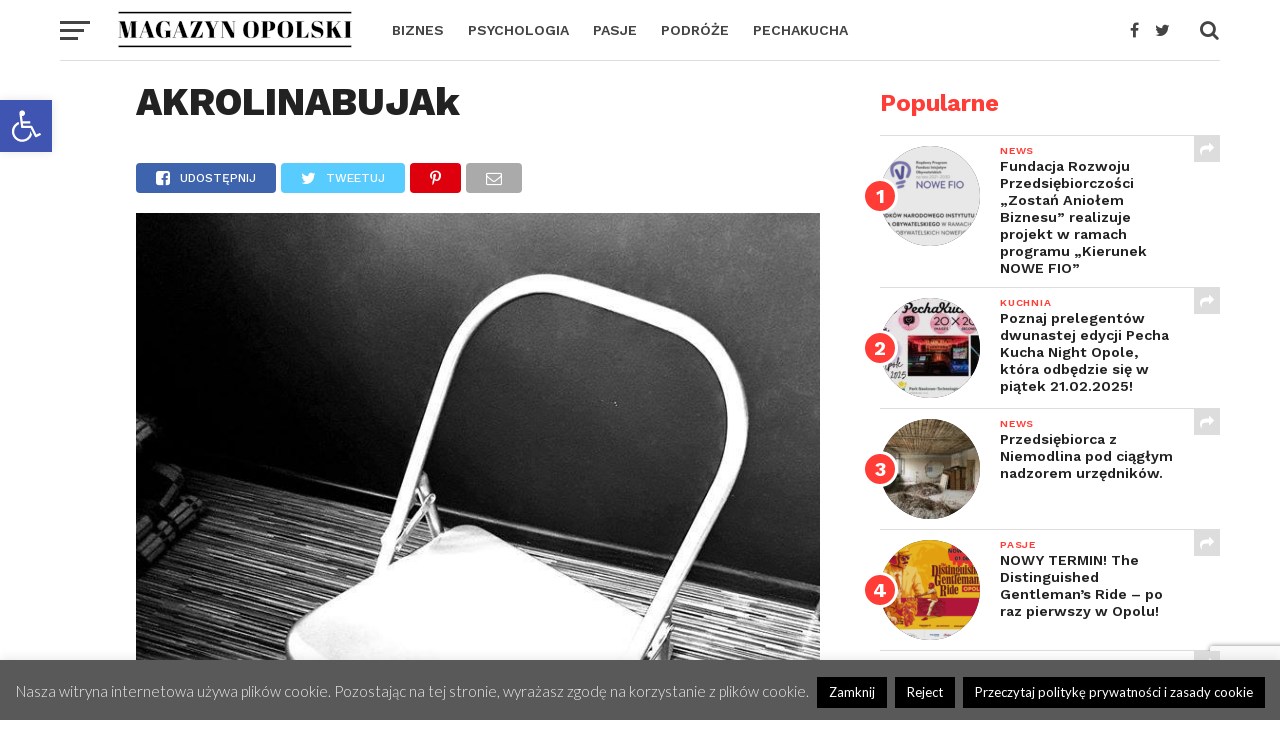

--- FILE ---
content_type: text/html; charset=UTF-8
request_url: https://magazynopolski.pl/rada-dzielnicy-stare-miasto-nagrodzila-laureatow-konkursu-fotograficznego-kreatywna-fotografia/akrolinabujak/
body_size: 21844
content:
<!DOCTYPE html>
<html lang="pl-PL">
<head>
<meta charset="UTF-8" >
<meta name="viewport" id="viewport" content="width=device-width, initial-scale=1.0, maximum-scale=1.0, minimum-scale=1.0, user-scalable=no" />
<link rel="pingback" href="https://magazynopolski.pl/xmlrpc.php" />
<meta property="og:type" content="article" />
<meta property="og:description" content="" />
<meta name="twitter:card" content="summary">
<meta name="twitter:url" content="https://magazynopolski.pl/rada-dzielnicy-stare-miasto-nagrodzila-laureatow-konkursu-fotograficznego-kreatywna-fotografia/akrolinabujak/">
<meta name="twitter:title" content="AKROLINABUJAk">
<meta name="twitter:description" content="">
<meta name='robots' content='index, follow, max-image-preview:large, max-snippet:-1, max-video-preview:-1' />

	<!-- This site is optimized with the Yoast SEO plugin v24.5 - https://yoast.com/wordpress/plugins/seo/ -->
	<title>AKROLINABUJAk - Magazyn Opolski</title>
	<link rel="canonical" href="https://magazynopolski.pl/rada-dzielnicy-stare-miasto-nagrodzila-laureatow-konkursu-fotograficznego-kreatywna-fotografia/akrolinabujak/" />
	<meta property="og:locale" content="pl_PL" />
	<meta property="og:type" content="article" />
	<meta property="og:title" content="AKROLINABUJAk - Magazyn Opolski" />
	<meta property="og:url" content="https://magazynopolski.pl/rada-dzielnicy-stare-miasto-nagrodzila-laureatow-konkursu-fotograficznego-kreatywna-fotografia/akrolinabujak/" />
	<meta property="og:site_name" content="Magazyn Opolski" />
	<meta property="article:publisher" content="https://www.facebook.com/MagazynOpolski/" />
	<meta property="og:image" content="https://magazynopolski.pl/rada-dzielnicy-stare-miasto-nagrodzila-laureatow-konkursu-fotograficznego-kreatywna-fotografia/akrolinabujak" />
	<meta property="og:image:width" content="720" />
	<meta property="og:image:height" content="960" />
	<meta property="og:image:type" content="image/jpeg" />
	<meta name="twitter:card" content="summary_large_image" />
	<meta name="twitter:site" content="@MagazynOpolski" />
	<script type="application/ld+json" class="yoast-schema-graph">{"@context":"https://schema.org","@graph":[{"@type":"WebPage","@id":"https://magazynopolski.pl/rada-dzielnicy-stare-miasto-nagrodzila-laureatow-konkursu-fotograficznego-kreatywna-fotografia/akrolinabujak/","url":"https://magazynopolski.pl/rada-dzielnicy-stare-miasto-nagrodzila-laureatow-konkursu-fotograficznego-kreatywna-fotografia/akrolinabujak/","name":"AKROLINABUJAk - Magazyn Opolski","isPartOf":{"@id":"https://magazynopolski.pl/#website"},"primaryImageOfPage":{"@id":"https://magazynopolski.pl/rada-dzielnicy-stare-miasto-nagrodzila-laureatow-konkursu-fotograficznego-kreatywna-fotografia/akrolinabujak/#primaryimage"},"image":{"@id":"https://magazynopolski.pl/rada-dzielnicy-stare-miasto-nagrodzila-laureatow-konkursu-fotograficznego-kreatywna-fotografia/akrolinabujak/#primaryimage"},"thumbnailUrl":"https://magazynopolski.pl/wp-content/uploads/2020/05/AKROLINABUJAk.jpg","datePublished":"2020-05-28T14:02:09+00:00","breadcrumb":{"@id":"https://magazynopolski.pl/rada-dzielnicy-stare-miasto-nagrodzila-laureatow-konkursu-fotograficznego-kreatywna-fotografia/akrolinabujak/#breadcrumb"},"inLanguage":"pl-PL","potentialAction":[{"@type":"ReadAction","target":["https://magazynopolski.pl/rada-dzielnicy-stare-miasto-nagrodzila-laureatow-konkursu-fotograficznego-kreatywna-fotografia/akrolinabujak/"]}]},{"@type":"ImageObject","inLanguage":"pl-PL","@id":"https://magazynopolski.pl/rada-dzielnicy-stare-miasto-nagrodzila-laureatow-konkursu-fotograficznego-kreatywna-fotografia/akrolinabujak/#primaryimage","url":"https://magazynopolski.pl/wp-content/uploads/2020/05/AKROLINABUJAk.jpg","contentUrl":"https://magazynopolski.pl/wp-content/uploads/2020/05/AKROLINABUJAk.jpg","width":720,"height":960},{"@type":"BreadcrumbList","@id":"https://magazynopolski.pl/rada-dzielnicy-stare-miasto-nagrodzila-laureatow-konkursu-fotograficznego-kreatywna-fotografia/akrolinabujak/#breadcrumb","itemListElement":[{"@type":"ListItem","position":1,"name":"Strona główna","item":"https://magazynopolski.pl/"},{"@type":"ListItem","position":2,"name":"Rada Dzielnicy &#8222;Stare Miasto&#8221;(Opole) nagrodziła laureatów Konkursu Fotograficznego","item":"https://magazynopolski.pl/rada-dzielnicy-stare-miasto-nagrodzila-laureatow-konkursu-fotograficznego-kreatywna-fotografia/"},{"@type":"ListItem","position":3,"name":"AKROLINABUJAk"}]},{"@type":"WebSite","@id":"https://magazynopolski.pl/#website","url":"https://magazynopolski.pl/","name":"Magazyn Opolski","description":"Opolski lifestyle-owy magazyn internetowy pokazujący ciekawych ludzi, ich blogi, pasje, miejsca, zainteresowania, opinie...","potentialAction":[{"@type":"SearchAction","target":{"@type":"EntryPoint","urlTemplate":"https://magazynopolski.pl/?s={search_term_string}"},"query-input":{"@type":"PropertyValueSpecification","valueRequired":true,"valueName":"search_term_string"}}],"inLanguage":"pl-PL"}]}</script>
	<!-- / Yoast SEO plugin. -->


<link rel='dns-prefetch' href='//fonts.googleapis.com' />
<link rel="alternate" type="application/rss+xml" title="Magazyn Opolski &raquo; Kanał z wpisami" href="https://magazynopolski.pl/feed/" />
<link rel="alternate" type="application/rss+xml" title="Magazyn Opolski &raquo; Kanał z komentarzami" href="https://magazynopolski.pl/comments/feed/" />
<link rel="alternate" type="application/rss+xml" title="Magazyn Opolski &raquo; AKROLINABUJAk Kanał z komentarzami" href="https://magazynopolski.pl/rada-dzielnicy-stare-miasto-nagrodzila-laureatow-konkursu-fotograficznego-kreatywna-fotografia/akrolinabujak/feed/" />
<script type="text/javascript">
/* <![CDATA[ */
window._wpemojiSettings = {"baseUrl":"https:\/\/s.w.org\/images\/core\/emoji\/15.0.3\/72x72\/","ext":".png","svgUrl":"https:\/\/s.w.org\/images\/core\/emoji\/15.0.3\/svg\/","svgExt":".svg","source":{"concatemoji":"https:\/\/magazynopolski.pl\/wp-includes\/js\/wp-emoji-release.min.js?ver=32283be2af9e22567fb3dbe7bdeeea43"}};
/*! This file is auto-generated */
!function(i,n){var o,s,e;function c(e){try{var t={supportTests:e,timestamp:(new Date).valueOf()};sessionStorage.setItem(o,JSON.stringify(t))}catch(e){}}function p(e,t,n){e.clearRect(0,0,e.canvas.width,e.canvas.height),e.fillText(t,0,0);var t=new Uint32Array(e.getImageData(0,0,e.canvas.width,e.canvas.height).data),r=(e.clearRect(0,0,e.canvas.width,e.canvas.height),e.fillText(n,0,0),new Uint32Array(e.getImageData(0,0,e.canvas.width,e.canvas.height).data));return t.every(function(e,t){return e===r[t]})}function u(e,t,n){switch(t){case"flag":return n(e,"\ud83c\udff3\ufe0f\u200d\u26a7\ufe0f","\ud83c\udff3\ufe0f\u200b\u26a7\ufe0f")?!1:!n(e,"\ud83c\uddfa\ud83c\uddf3","\ud83c\uddfa\u200b\ud83c\uddf3")&&!n(e,"\ud83c\udff4\udb40\udc67\udb40\udc62\udb40\udc65\udb40\udc6e\udb40\udc67\udb40\udc7f","\ud83c\udff4\u200b\udb40\udc67\u200b\udb40\udc62\u200b\udb40\udc65\u200b\udb40\udc6e\u200b\udb40\udc67\u200b\udb40\udc7f");case"emoji":return!n(e,"\ud83d\udc26\u200d\u2b1b","\ud83d\udc26\u200b\u2b1b")}return!1}function f(e,t,n){var r="undefined"!=typeof WorkerGlobalScope&&self instanceof WorkerGlobalScope?new OffscreenCanvas(300,150):i.createElement("canvas"),a=r.getContext("2d",{willReadFrequently:!0}),o=(a.textBaseline="top",a.font="600 32px Arial",{});return e.forEach(function(e){o[e]=t(a,e,n)}),o}function t(e){var t=i.createElement("script");t.src=e,t.defer=!0,i.head.appendChild(t)}"undefined"!=typeof Promise&&(o="wpEmojiSettingsSupports",s=["flag","emoji"],n.supports={everything:!0,everythingExceptFlag:!0},e=new Promise(function(e){i.addEventListener("DOMContentLoaded",e,{once:!0})}),new Promise(function(t){var n=function(){try{var e=JSON.parse(sessionStorage.getItem(o));if("object"==typeof e&&"number"==typeof e.timestamp&&(new Date).valueOf()<e.timestamp+604800&&"object"==typeof e.supportTests)return e.supportTests}catch(e){}return null}();if(!n){if("undefined"!=typeof Worker&&"undefined"!=typeof OffscreenCanvas&&"undefined"!=typeof URL&&URL.createObjectURL&&"undefined"!=typeof Blob)try{var e="postMessage("+f.toString()+"("+[JSON.stringify(s),u.toString(),p.toString()].join(",")+"));",r=new Blob([e],{type:"text/javascript"}),a=new Worker(URL.createObjectURL(r),{name:"wpTestEmojiSupports"});return void(a.onmessage=function(e){c(n=e.data),a.terminate(),t(n)})}catch(e){}c(n=f(s,u,p))}t(n)}).then(function(e){for(var t in e)n.supports[t]=e[t],n.supports.everything=n.supports.everything&&n.supports[t],"flag"!==t&&(n.supports.everythingExceptFlag=n.supports.everythingExceptFlag&&n.supports[t]);n.supports.everythingExceptFlag=n.supports.everythingExceptFlag&&!n.supports.flag,n.DOMReady=!1,n.readyCallback=function(){n.DOMReady=!0}}).then(function(){return e}).then(function(){var e;n.supports.everything||(n.readyCallback(),(e=n.source||{}).concatemoji?t(e.concatemoji):e.wpemoji&&e.twemoji&&(t(e.twemoji),t(e.wpemoji)))}))}((window,document),window._wpemojiSettings);
/* ]]> */
</script>
<style id='wp-emoji-styles-inline-css' type='text/css'>

	img.wp-smiley, img.emoji {
		display: inline !important;
		border: none !important;
		box-shadow: none !important;
		height: 1em !important;
		width: 1em !important;
		margin: 0 0.07em !important;
		vertical-align: -0.1em !important;
		background: none !important;
		padding: 0 !important;
	}
</style>
<link rel='stylesheet' id='wp-block-library-css' href='https://magazynopolski.pl/wp-includes/css/dist/block-library/style.min.css?ver=32283be2af9e22567fb3dbe7bdeeea43' type='text/css' media='all' />
<style id='classic-theme-styles-inline-css' type='text/css'>
/*! This file is auto-generated */
.wp-block-button__link{color:#fff;background-color:#32373c;border-radius:9999px;box-shadow:none;text-decoration:none;padding:calc(.667em + 2px) calc(1.333em + 2px);font-size:1.125em}.wp-block-file__button{background:#32373c;color:#fff;text-decoration:none}
</style>
<style id='global-styles-inline-css' type='text/css'>
body{--wp--preset--color--black: #000000;--wp--preset--color--cyan-bluish-gray: #abb8c3;--wp--preset--color--white: #ffffff;--wp--preset--color--pale-pink: #f78da7;--wp--preset--color--vivid-red: #cf2e2e;--wp--preset--color--luminous-vivid-orange: #ff6900;--wp--preset--color--luminous-vivid-amber: #fcb900;--wp--preset--color--light-green-cyan: #7bdcb5;--wp--preset--color--vivid-green-cyan: #00d084;--wp--preset--color--pale-cyan-blue: #8ed1fc;--wp--preset--color--vivid-cyan-blue: #0693e3;--wp--preset--color--vivid-purple: #9b51e0;--wp--preset--gradient--vivid-cyan-blue-to-vivid-purple: linear-gradient(135deg,rgba(6,147,227,1) 0%,rgb(155,81,224) 100%);--wp--preset--gradient--light-green-cyan-to-vivid-green-cyan: linear-gradient(135deg,rgb(122,220,180) 0%,rgb(0,208,130) 100%);--wp--preset--gradient--luminous-vivid-amber-to-luminous-vivid-orange: linear-gradient(135deg,rgba(252,185,0,1) 0%,rgba(255,105,0,1) 100%);--wp--preset--gradient--luminous-vivid-orange-to-vivid-red: linear-gradient(135deg,rgba(255,105,0,1) 0%,rgb(207,46,46) 100%);--wp--preset--gradient--very-light-gray-to-cyan-bluish-gray: linear-gradient(135deg,rgb(238,238,238) 0%,rgb(169,184,195) 100%);--wp--preset--gradient--cool-to-warm-spectrum: linear-gradient(135deg,rgb(74,234,220) 0%,rgb(151,120,209) 20%,rgb(207,42,186) 40%,rgb(238,44,130) 60%,rgb(251,105,98) 80%,rgb(254,248,76) 100%);--wp--preset--gradient--blush-light-purple: linear-gradient(135deg,rgb(255,206,236) 0%,rgb(152,150,240) 100%);--wp--preset--gradient--blush-bordeaux: linear-gradient(135deg,rgb(254,205,165) 0%,rgb(254,45,45) 50%,rgb(107,0,62) 100%);--wp--preset--gradient--luminous-dusk: linear-gradient(135deg,rgb(255,203,112) 0%,rgb(199,81,192) 50%,rgb(65,88,208) 100%);--wp--preset--gradient--pale-ocean: linear-gradient(135deg,rgb(255,245,203) 0%,rgb(182,227,212) 50%,rgb(51,167,181) 100%);--wp--preset--gradient--electric-grass: linear-gradient(135deg,rgb(202,248,128) 0%,rgb(113,206,126) 100%);--wp--preset--gradient--midnight: linear-gradient(135deg,rgb(2,3,129) 0%,rgb(40,116,252) 100%);--wp--preset--font-size--small: 13px;--wp--preset--font-size--medium: 20px;--wp--preset--font-size--large: 36px;--wp--preset--font-size--x-large: 42px;--wp--preset--spacing--20: 0.44rem;--wp--preset--spacing--30: 0.67rem;--wp--preset--spacing--40: 1rem;--wp--preset--spacing--50: 1.5rem;--wp--preset--spacing--60: 2.25rem;--wp--preset--spacing--70: 3.38rem;--wp--preset--spacing--80: 5.06rem;--wp--preset--shadow--natural: 6px 6px 9px rgba(0, 0, 0, 0.2);--wp--preset--shadow--deep: 12px 12px 50px rgba(0, 0, 0, 0.4);--wp--preset--shadow--sharp: 6px 6px 0px rgba(0, 0, 0, 0.2);--wp--preset--shadow--outlined: 6px 6px 0px -3px rgba(255, 255, 255, 1), 6px 6px rgba(0, 0, 0, 1);--wp--preset--shadow--crisp: 6px 6px 0px rgba(0, 0, 0, 1);}:where(.is-layout-flex){gap: 0.5em;}:where(.is-layout-grid){gap: 0.5em;}body .is-layout-flex{display: flex;}body .is-layout-flex{flex-wrap: wrap;align-items: center;}body .is-layout-flex > *{margin: 0;}body .is-layout-grid{display: grid;}body .is-layout-grid > *{margin: 0;}:where(.wp-block-columns.is-layout-flex){gap: 2em;}:where(.wp-block-columns.is-layout-grid){gap: 2em;}:where(.wp-block-post-template.is-layout-flex){gap: 1.25em;}:where(.wp-block-post-template.is-layout-grid){gap: 1.25em;}.has-black-color{color: var(--wp--preset--color--black) !important;}.has-cyan-bluish-gray-color{color: var(--wp--preset--color--cyan-bluish-gray) !important;}.has-white-color{color: var(--wp--preset--color--white) !important;}.has-pale-pink-color{color: var(--wp--preset--color--pale-pink) !important;}.has-vivid-red-color{color: var(--wp--preset--color--vivid-red) !important;}.has-luminous-vivid-orange-color{color: var(--wp--preset--color--luminous-vivid-orange) !important;}.has-luminous-vivid-amber-color{color: var(--wp--preset--color--luminous-vivid-amber) !important;}.has-light-green-cyan-color{color: var(--wp--preset--color--light-green-cyan) !important;}.has-vivid-green-cyan-color{color: var(--wp--preset--color--vivid-green-cyan) !important;}.has-pale-cyan-blue-color{color: var(--wp--preset--color--pale-cyan-blue) !important;}.has-vivid-cyan-blue-color{color: var(--wp--preset--color--vivid-cyan-blue) !important;}.has-vivid-purple-color{color: var(--wp--preset--color--vivid-purple) !important;}.has-black-background-color{background-color: var(--wp--preset--color--black) !important;}.has-cyan-bluish-gray-background-color{background-color: var(--wp--preset--color--cyan-bluish-gray) !important;}.has-white-background-color{background-color: var(--wp--preset--color--white) !important;}.has-pale-pink-background-color{background-color: var(--wp--preset--color--pale-pink) !important;}.has-vivid-red-background-color{background-color: var(--wp--preset--color--vivid-red) !important;}.has-luminous-vivid-orange-background-color{background-color: var(--wp--preset--color--luminous-vivid-orange) !important;}.has-luminous-vivid-amber-background-color{background-color: var(--wp--preset--color--luminous-vivid-amber) !important;}.has-light-green-cyan-background-color{background-color: var(--wp--preset--color--light-green-cyan) !important;}.has-vivid-green-cyan-background-color{background-color: var(--wp--preset--color--vivid-green-cyan) !important;}.has-pale-cyan-blue-background-color{background-color: var(--wp--preset--color--pale-cyan-blue) !important;}.has-vivid-cyan-blue-background-color{background-color: var(--wp--preset--color--vivid-cyan-blue) !important;}.has-vivid-purple-background-color{background-color: var(--wp--preset--color--vivid-purple) !important;}.has-black-border-color{border-color: var(--wp--preset--color--black) !important;}.has-cyan-bluish-gray-border-color{border-color: var(--wp--preset--color--cyan-bluish-gray) !important;}.has-white-border-color{border-color: var(--wp--preset--color--white) !important;}.has-pale-pink-border-color{border-color: var(--wp--preset--color--pale-pink) !important;}.has-vivid-red-border-color{border-color: var(--wp--preset--color--vivid-red) !important;}.has-luminous-vivid-orange-border-color{border-color: var(--wp--preset--color--luminous-vivid-orange) !important;}.has-luminous-vivid-amber-border-color{border-color: var(--wp--preset--color--luminous-vivid-amber) !important;}.has-light-green-cyan-border-color{border-color: var(--wp--preset--color--light-green-cyan) !important;}.has-vivid-green-cyan-border-color{border-color: var(--wp--preset--color--vivid-green-cyan) !important;}.has-pale-cyan-blue-border-color{border-color: var(--wp--preset--color--pale-cyan-blue) !important;}.has-vivid-cyan-blue-border-color{border-color: var(--wp--preset--color--vivid-cyan-blue) !important;}.has-vivid-purple-border-color{border-color: var(--wp--preset--color--vivid-purple) !important;}.has-vivid-cyan-blue-to-vivid-purple-gradient-background{background: var(--wp--preset--gradient--vivid-cyan-blue-to-vivid-purple) !important;}.has-light-green-cyan-to-vivid-green-cyan-gradient-background{background: var(--wp--preset--gradient--light-green-cyan-to-vivid-green-cyan) !important;}.has-luminous-vivid-amber-to-luminous-vivid-orange-gradient-background{background: var(--wp--preset--gradient--luminous-vivid-amber-to-luminous-vivid-orange) !important;}.has-luminous-vivid-orange-to-vivid-red-gradient-background{background: var(--wp--preset--gradient--luminous-vivid-orange-to-vivid-red) !important;}.has-very-light-gray-to-cyan-bluish-gray-gradient-background{background: var(--wp--preset--gradient--very-light-gray-to-cyan-bluish-gray) !important;}.has-cool-to-warm-spectrum-gradient-background{background: var(--wp--preset--gradient--cool-to-warm-spectrum) !important;}.has-blush-light-purple-gradient-background{background: var(--wp--preset--gradient--blush-light-purple) !important;}.has-blush-bordeaux-gradient-background{background: var(--wp--preset--gradient--blush-bordeaux) !important;}.has-luminous-dusk-gradient-background{background: var(--wp--preset--gradient--luminous-dusk) !important;}.has-pale-ocean-gradient-background{background: var(--wp--preset--gradient--pale-ocean) !important;}.has-electric-grass-gradient-background{background: var(--wp--preset--gradient--electric-grass) !important;}.has-midnight-gradient-background{background: var(--wp--preset--gradient--midnight) !important;}.has-small-font-size{font-size: var(--wp--preset--font-size--small) !important;}.has-medium-font-size{font-size: var(--wp--preset--font-size--medium) !important;}.has-large-font-size{font-size: var(--wp--preset--font-size--large) !important;}.has-x-large-font-size{font-size: var(--wp--preset--font-size--x-large) !important;}
.wp-block-navigation a:where(:not(.wp-element-button)){color: inherit;}
:where(.wp-block-post-template.is-layout-flex){gap: 1.25em;}:where(.wp-block-post-template.is-layout-grid){gap: 1.25em;}
:where(.wp-block-columns.is-layout-flex){gap: 2em;}:where(.wp-block-columns.is-layout-grid){gap: 2em;}
.wp-block-pullquote{font-size: 1.5em;line-height: 1.6;}
</style>
<link rel='stylesheet' id='contact-form-7-css' href='https://magazynopolski.pl/wp-content/plugins/contact-form-7/includes/css/styles.css?ver=5.9.8' type='text/css' media='all' />
<link rel='stylesheet' id='cookie-law-info-css' href='https://magazynopolski.pl/wp-content/plugins/cookie-law-info/legacy/public/css/cookie-law-info-public.css?ver=3.3.9.1' type='text/css' media='all' />
<link rel='stylesheet' id='cookie-law-info-gdpr-css' href='https://magazynopolski.pl/wp-content/plugins/cookie-law-info/legacy/public/css/cookie-law-info-gdpr.css?ver=3.3.9.1' type='text/css' media='all' />
<link rel='stylesheet' id='pojo-a11y-css' href='https://magazynopolski.pl/wp-content/plugins/pojo-accessibility/modules/legacy/assets/css/style.min.css?ver=1.0.0' type='text/css' media='all' />
<link rel='stylesheet' id='mvp-custom-style-css' href='https://magazynopolski.pl/wp-content/themes/click-mag/style.css?ver=32283be2af9e22567fb3dbe7bdeeea43' type='text/css' media='all' />
<style id='mvp-custom-style-inline-css' type='text/css'>


#mvp-wallpaper {
	background: url() no-repeat 50% 0;
	}

a,
a:visited,
.post-info-name a,
.woocommerce .woocommerce-breadcrumb a {
	color: #0077ee;
	}

a:hover,
nav.mvp-fly-nav-menu ul li a:hover,
.mvp-feat1-story-text h2:hover,
.mvp-feat2-sub-text h2:hover,
.mvp-feat3-text h2:hover,
.mvp-main-blog-text h2:hover,
.mvp-trend-widget-text h2:hover,
.mvp-related-text a:hover,
ul.mvp-post-soc-list li.mvp-post-soc-comm:hover,
span.mvp-author-box-soc:hover,
.woocommerce .woocommerce-breadcrumb a:hover,
h3.mvp-authors-list-head a:hover,
.mvp-authors-widget-wrap span.mvp-main-blog-cat:hover,
.mvp-wide-widget-text h2:hover,
.mvp-side-widget a:hover,
.mvp-blog-col-text h2:hover,
#mvp-nav-menu ul li ul.mvp-mega-list li a:hover {
	color: #ff3c36 !important;
	}

.mvp-fly-top:hover,
span.mvp-feat1-main-cat,
span.mvp-feat2-sub-cat,
span.mvp-feat3-cat,
span.mvp-blog-col-cat,
span.mvp-feat2-main-cat,
.mvp-trend-widget-img:after,
.mvp-feat-vid-but,
.mvp-feat-gal-but,
span.mvp-post-cat,
.mvp-prev-next-text a,
.mvp-prev-next-text a:visited,
.mvp-prev-next-text a:hover,
#mvp-comments-button a,
#mvp-comments-button span.mvp-comment-but-text,
a.mvp-inf-more-but:hover,
.mvp-side-widget .mvp-tag-cloud a:hover,
span.mvp-ad-rel-but {
	background: #ff3c36;
	}

.mvp-fly-top:hover {
	border: 1px solid #ff3c36;
	}

h4.mvp-post-header {
	border-top: 1px solid #ff3c36;
	}

.woocommerce .widget_price_filter .ui-slider .ui-slider-range,
.woocommerce .widget_price_filter .ui-slider .ui-slider-handle,
.woocommerce span.onsale,
.woocommerce #respond input#submit.alt,
.woocommerce a.button.alt,
.woocommerce button.button.alt,
.woocommerce input.button.alt,
.woocommerce #respond input#submit.alt:hover,
.woocommerce a.button.alt:hover,
.woocommerce button.button.alt:hover,
.woocommerce input.button.alt:hover {
	background-color: #ff3c36;
	}

nav.mvp-fly-nav-menu ul li.menu-item-has-children:after,
span.mvp-blog-cat,
span.mvp-main-blog-cat,
h4.mvp-side-widget-head,
h4.mvp-post-bot-head,
#mvp-comments-button span.mvp-comment-but-text,
span.mvp-post-header,
.woocommerce .star-rating span:before,
span.mvp-related-head {
	color: #ff3c36;
	}

#mvp-nav-wrap,
.mvp-main-nav-cont {
	background: #ffffff;
	}

#mvp-nav-menu ul li a,
span.mvp-nav-search-but,
span.mvp-nav-soc-but {
	color: #444444;
	}

.mvp-fly-but-wrap span,
.mvp-search-but-wrap span {
	background: #444444;
	}

#mvp-nav-menu ul li.menu-item-has-children ul.sub-menu li a:after,
#mvp-nav-menu ul li.menu-item-has-children ul.sub-menu li ul.sub-menu li a:after,
#mvp-nav-menu ul li.menu-item-has-children ul.sub-menu li ul.sub-menu li ul.sub-menu li a:after,
#mvp-nav-menu ul li.menu-item-has-children ul.mvp-mega-list li a:after,
#mvp-nav-menu ul li.menu-item-has-children a:after {
	border-color: #444444 transparent transparent transparent;
	}

#mvp-nav-menu ul li:hover a,
span.mvp-nav-search-but:hover,
span.mvp-nav-soc-but:hover {
	color: #fdacc8 !important;
	}

#mvp-nav-menu ul li.menu-item-has-children:hover a:after {
	border-color: #fdacc8 transparent transparent transparent !important;
	}

.mvp-feat1-story-text h2,
.mvp-feat2-sub-text h2,
.mvp-feat1-trend-text h2,
.mvp-feat3-text h2,
.mvp-blog-col-text h2,
.mvp-main-blog-text h2,
.mvp-trend-widget-text h2,
.mvp-wide-widget-text h2,
.mvp-related-text a {
	color: #222222;
	}

#mvp-content-main,
.rwp-summary,
.rwp-u-review__comment {
	font-family: 'Merriweather', serif;
	}

#mvp-nav-menu ul li a,
nav.mvp-fly-nav-menu ul li a,
#mvp-foot-nav ul.menu li a {
	font-family: 'Work Sans', sans-serif;
	}

.mvp-feat2-main-title h2,
h1.mvp-post-title,
#mvp-nav-soc-title h4 {
	font-family: 'Work Sans', sans-serif;
	}

.mvp-feat1-story-text h2,
.mvp-feat2-sub-text h2,
.mvp-feat1-trend-text h2,
.mvp-feat3-text h2,
.mvp-blog-col-text h2,
.mvp-main-blog-text h2,
.mvp-trend-widget-text h2,
.mvp-wide-widget-text h2,
.mvp-related-text a,
.mvp-prev-next-text a,
.mvp-prev-next-text a:visited,
.mvp-prev-next-text a:hover,
#mvp-404 h1,
h1.mvp-author-top-head,
#mvp-nav-menu ul li ul.mvp-mega-list li a,
#mvp-content-main blockquote p,
#woo-content h1.page-title,
.woocommerce div.product .product_title,
.woocommerce ul.products li.product h3,
.mvp-authors-list-posts a,
.mvp-side-widget a {
	font-family: 'Work Sans', sans-serif;
	}

span.mvp-feat1-main-cat,
span.mvp-feat2-sub-cat,
span.mvp-blog-col-cat,
span.mvp-blog-cat,
h4.mvp-main-blog-head,
h1.mvp-main-blog-head,
span.mvp-main-blog-cat,
h4.mvp-side-widget-head,
span.mvp-post-cat,
h4.mvp-post-bot-head,
span.mvp-post-header,
h1.mvp-arch-head,
h4.mvp-arch-head,
.woocommerce ul.product_list_widget span.product-title,
.woocommerce ul.product_list_widget li a,
.woocommerce #reviews #comments ol.commentlist li .comment-text p.meta,
.woocommerce .related h2,
.woocommerce div.product .woocommerce-tabs .panel h2,
.woocommerce div.product .product_title,
#mvp-content-main h1,
#mvp-content-main h2,
#mvp-content-main h3,
#mvp-content-main h4,
#mvp-content-main h5,
#mvp-content-main h6,
#woo-content h1.page-title,
.woocommerce .woocommerce-breadcrumb,
h3.mvp-authors-list-head a,
span.mvp-authors-list-post-head {
	font-family: 'Work Sans', sans-serif;
	}

		

	.mvp-ad-rel-out,
	.mvp-ad-rel-in {
		margin-left: 0;
		}
		

	@media screen and (max-width: 479px) {
		.single #mvp-ad-rel-top {
			display: block;
			}
		.single #mvp-content-main {
			max-height: 400px;
			}
		.single #mvp-ad-rel-wrap {
			margin-top: -114px;
			}
		}
		

	.mvp-nav-links {
		display: none;
		}
		
</style>
<link rel='stylesheet' id='mvp-reset-css' href='https://magazynopolski.pl/wp-content/themes/click-mag/css/reset.css?ver=32283be2af9e22567fb3dbe7bdeeea43' type='text/css' media='all' />
<link rel='stylesheet' id='fontawesome-css' href='https://magazynopolski.pl/wp-content/themes/click-mag/font-awesome/css/font-awesome.css?ver=32283be2af9e22567fb3dbe7bdeeea43' type='text/css' media='all' />
<link rel='stylesheet' id='mvp-fonts-css' href='//fonts.googleapis.com/css?family=Oswald%3A300%2C400%2C700%7CMerriweather%3A300%2C400%2C700%2C900%7CQuicksand%3A400%7CLato%3A300%2C400%2C700%7CPassion+One%3A400%2C700%7CWork+Sans%3A200%2C300%2C400%2C500%2C600%2C700%2C800%2C900%7CMontserrat%3A400%2C700%7COpen+Sans+Condensed%3A300%2C700%7COpen+Sans%3A400%2C700%2C800%7CWork+Sans%3A100%2C200%2C300%2C400%2C500%2C600%2C700%2C800%2C900%7CWork+Sans%3A100%2C200%2C300%2C400%2C500%2C600%2C700%2C800%2C900%7CWork+Sans%3A100%2C200%2C300%2C400%2C400italic%2C500%2C600%2C700%2C700italic%2C800%2C900%7CMerriweather%3A100%2C200%2C300%2C400%2C400italic%2C500%2C600%2C700%2C700italic%2C800%2C900%7CWork+Sans%3A100%2C200%2C300%2C400%2C500%2C600%2C700%2C800%2C900%26subset%3Dlatin%2Clatin-ext%2Ccyrillic%2Ccyrillic-ext%2Cgreek-ext%2Cgreek%2Cvietnamese&#038;ver=1.0.0' type='text/css' media='all' />
<link rel='stylesheet' id='mvp-media-queries-css' href='https://magazynopolski.pl/wp-content/themes/click-mag/css/media-queries.css?ver=32283be2af9e22567fb3dbe7bdeeea43' type='text/css' media='all' />
<script type="text/javascript" src="https://magazynopolski.pl/wp-includes/js/jquery/jquery.min.js?ver=3.7.1" id="jquery-core-js"></script>
<script type="text/javascript" src="https://magazynopolski.pl/wp-includes/js/jquery/jquery-migrate.min.js?ver=3.4.1" id="jquery-migrate-js"></script>
<script type="text/javascript" id="cookie-law-info-js-extra">
/* <![CDATA[ */
var Cli_Data = {"nn_cookie_ids":[],"cookielist":[],"non_necessary_cookies":[],"ccpaEnabled":"","ccpaRegionBased":"","ccpaBarEnabled":"","strictlyEnabled":["necessary","obligatoire"],"ccpaType":"gdpr","js_blocking":"","custom_integration":"","triggerDomRefresh":"","secure_cookies":""};
var cli_cookiebar_settings = {"animate_speed_hide":"500","animate_speed_show":"500","background":"#595959","border":"#444","border_on":"","button_1_button_colour":"#000","button_1_button_hover":"#000000","button_1_link_colour":"#fff","button_1_as_button":"1","button_1_new_win":"","button_2_button_colour":"#000000","button_2_button_hover":"#000000","button_2_link_colour":"#ffffff","button_2_as_button":"1","button_2_hidebar":"1","button_3_button_colour":"#000","button_3_button_hover":"#000000","button_3_link_colour":"#fff","button_3_as_button":"1","button_3_new_win":"","button_4_button_colour":"#000","button_4_button_hover":"#000000","button_4_link_colour":"#fff","button_4_as_button":"1","button_7_button_colour":"#61a229","button_7_button_hover":"#4e8221","button_7_link_colour":"#fff","button_7_as_button":"1","button_7_new_win":"","font_family":"inherit","header_fix":"","notify_animate_hide":"1","notify_animate_show":"","notify_div_id":"#cookie-law-info-bar","notify_position_horizontal":"right","notify_position_vertical":"bottom","scroll_close":"","scroll_close_reload":"","accept_close_reload":"","reject_close_reload":"","showagain_tab":"1","showagain_background":"#fff","showagain_border":"#000","showagain_div_id":"#cookie-law-info-again","showagain_x_position":"100px","text":"#ededed","show_once_yn":"","show_once":"10000","logging_on":"","as_popup":"","popup_overlay":"1","bar_heading_text":"","cookie_bar_as":"banner","popup_showagain_position":"bottom-right","widget_position":"left"};
var log_object = {"ajax_url":"https:\/\/magazynopolski.pl\/wp-admin\/admin-ajax.php"};
/* ]]> */
</script>
<script type="text/javascript" src="https://magazynopolski.pl/wp-content/plugins/cookie-law-info/legacy/public/js/cookie-law-info-public.js?ver=3.3.9.1" id="cookie-law-info-js"></script>
<link rel="https://api.w.org/" href="https://magazynopolski.pl/wp-json/" /><link rel="alternate" type="application/json" href="https://magazynopolski.pl/wp-json/wp/v2/media/8160" /><link rel="EditURI" type="application/rsd+xml" title="RSD" href="https://magazynopolski.pl/xmlrpc.php?rsd" />

<link rel='shortlink' href='https://magazynopolski.pl/?p=8160' />
<link rel="alternate" type="application/json+oembed" href="https://magazynopolski.pl/wp-json/oembed/1.0/embed?url=https%3A%2F%2Fmagazynopolski.pl%2Frada-dzielnicy-stare-miasto-nagrodzila-laureatow-konkursu-fotograficznego-kreatywna-fotografia%2Fakrolinabujak%2F" />
<link rel="alternate" type="text/xml+oembed" href="https://magazynopolski.pl/wp-json/oembed/1.0/embed?url=https%3A%2F%2Fmagazynopolski.pl%2Frada-dzielnicy-stare-miasto-nagrodzila-laureatow-konkursu-fotograficznego-kreatywna-fotografia%2Fakrolinabujak%2F&#038;format=xml" />

 <!-- OneAll.com / Social Login for WordPress / v5.10.0 -->
<script data-cfasync="false" type="text/javascript">
 (function() {
  var oa = document.createElement('script'); oa.type = 'text/javascript';
  oa.async = true; oa.src = 'https://magazynopolski.api.oneall.com/socialize/library.js';
  var s = document.getElementsByTagName('script')[0]; s.parentNode.insertBefore(oa, s);
 })();
</script>
<script type="text/javascript">
(function(url){
	if(/(?:Chrome\/26\.0\.1410\.63 Safari\/537\.31|WordfenceTestMonBot)/.test(navigator.userAgent)){ return; }
	var addEvent = function(evt, handler) {
		if (window.addEventListener) {
			document.addEventListener(evt, handler, false);
		} else if (window.attachEvent) {
			document.attachEvent('on' + evt, handler);
		}
	};
	var removeEvent = function(evt, handler) {
		if (window.removeEventListener) {
			document.removeEventListener(evt, handler, false);
		} else if (window.detachEvent) {
			document.detachEvent('on' + evt, handler);
		}
	};
	var evts = 'contextmenu dblclick drag dragend dragenter dragleave dragover dragstart drop keydown keypress keyup mousedown mousemove mouseout mouseover mouseup mousewheel scroll'.split(' ');
	var logHuman = function() {
		if (window.wfLogHumanRan) { return; }
		window.wfLogHumanRan = true;
		var wfscr = document.createElement('script');
		wfscr.type = 'text/javascript';
		wfscr.async = true;
		wfscr.src = url + '&r=' + Math.random();
		(document.getElementsByTagName('head')[0]||document.getElementsByTagName('body')[0]).appendChild(wfscr);
		for (var i = 0; i < evts.length; i++) {
			removeEvent(evts[i], logHuman);
		}
	};
	for (var i = 0; i < evts.length; i++) {
		addEvent(evts[i], logHuman);
	}
})('//magazynopolski.pl/?wordfence_lh=1&hid=27DBE3202952768E0F18C857E9AA8BF0');
</script><style type="text/css">
#pojo-a11y-toolbar .pojo-a11y-toolbar-toggle a{ background-color: #4054b2;	color: #ffffff;}
#pojo-a11y-toolbar .pojo-a11y-toolbar-overlay, #pojo-a11y-toolbar .pojo-a11y-toolbar-overlay ul.pojo-a11y-toolbar-items.pojo-a11y-links{ border-color: #4054b2;}
body.pojo-a11y-focusable a:focus{ outline-style: solid !important;	outline-width: 1px !important;	outline-color: #FF0000 !important;}
#pojo-a11y-toolbar{ top: 100px !important;}
#pojo-a11y-toolbar .pojo-a11y-toolbar-overlay{ background-color: #ffffff;}
#pojo-a11y-toolbar .pojo-a11y-toolbar-overlay ul.pojo-a11y-toolbar-items li.pojo-a11y-toolbar-item a, #pojo-a11y-toolbar .pojo-a11y-toolbar-overlay p.pojo-a11y-toolbar-title{ color: #333333;}
#pojo-a11y-toolbar .pojo-a11y-toolbar-overlay ul.pojo-a11y-toolbar-items li.pojo-a11y-toolbar-item a.active{ background-color: #4054b2;	color: #ffffff;}
@media (max-width: 767px) { #pojo-a11y-toolbar { top: 50px !important; } }</style><link rel="icon" href="https://magazynopolski.pl/wp-content/uploads/2018/04/mo-100x100.png" sizes="32x32" />
<link rel="icon" href="https://magazynopolski.pl/wp-content/uploads/2018/04/mo.png" sizes="192x192" />
<link rel="apple-touch-icon" href="https://magazynopolski.pl/wp-content/uploads/2018/04/mo.png" />
<meta name="msapplication-TileImage" content="https://magazynopolski.pl/wp-content/uploads/2018/04/mo.png" />
</head>
<body data-rsssl=1 class="attachment attachment-template-default single single-attachment postid-8160 attachmentid-8160 attachment-jpeg">
	<div id="mvp-fly-wrap">
	<div id="mvp-fly-menu-top" class="left relative">
		<div class="mvp-fly-top-out left relative">
			<div class="mvp-fly-top-in">
				<div id="mvp-fly-logo" class="left relative">
											<a href="https://magazynopolski.pl/"><img src="https://magazynopolski.pl/wp-content/uploads/2019/08/Logo_Magazyn_Opolski-1.jpg" alt="Magazyn Opolski" data-rjs="2" /></a>
									</div><!--mvp-fly-logo-->
			</div><!--mvp-fly-top-in-->
			<div class="mvp-fly-but-wrap mvp-fly-but-menu mvp-fly-but-click">
				<span></span>
				<span></span>
				<span></span>
				<span></span>
			</div><!--mvp-fly-but-wrap-->
		</div><!--mvp-fly-top-out-->
	</div><!--mvp-fly-menu-top-->
	<div id="mvp-fly-menu-wrap">
		<nav class="mvp-fly-nav-menu left relative">
			<div class="menu-fly-out-menu-container"><ul id="menu-fly-out-menu" class="menu"><li id="menu-item-1936" class="menu-item menu-item-type-taxonomy menu-item-object-category menu-item-1936"><a href="https://magazynopolski.pl/category/news/">NEWS</a></li>
<li id="menu-item-2161" class="menu-item menu-item-type-taxonomy menu-item-object-category menu-item-2161"><a href="https://magazynopolski.pl/category/zakupy/">ZAKUPY</a></li>
<li id="menu-item-1945" class="menu-item menu-item-type-taxonomy menu-item-object-category menu-item-1945"><a href="https://magazynopolski.pl/category/zdrowie/">ZDROWIE</a></li>
<li id="menu-item-10776" class="menu-item menu-item-type-taxonomy menu-item-object-category menu-item-10776"><a href="https://magazynopolski.pl/category/relaks/">RELAKS</a></li>
<li id="menu-item-2197" class="menu-item menu-item-type-taxonomy menu-item-object-category menu-item-2197"><a href="https://magazynopolski.pl/category/kuchnia/">KUCHNIA</a></li>
<li id="menu-item-2220" class="menu-item menu-item-type-taxonomy menu-item-object-category menu-item-2220"><a href="https://magazynopolski.pl/category/wydarzenia/">WYDARZENIA</a></li>
<li id="menu-item-9582" class="menu-item menu-item-type-taxonomy menu-item-object-category menu-item-9582"><a href="https://magazynopolski.pl/category/sztuka/">SZTUKA</a></li>
<li id="menu-item-7690" class="menu-item menu-item-type-taxonomy menu-item-object-category menu-item-7690"><a href="https://magazynopolski.pl/category/sport/">SPORT</a></li>
<li id="menu-item-2365" class="menu-item menu-item-type-taxonomy menu-item-object-category menu-item-2365"><a href="https://magazynopolski.pl/category/historia/">HISTORIA</a></li>
<li id="menu-item-10777" class="menu-item menu-item-type-taxonomy menu-item-object-category menu-item-10777"><a href="https://magazynopolski.pl/category/podroze-blisko-opola/">PODRÓŻE BLISKO OPOLA</a></li>
<li id="menu-item-9581" class="menu-item menu-item-type-taxonomy menu-item-object-category menu-item-9581"><a href="https://magazynopolski.pl/category/opole-okiem-mlodych/">Opole Okiem Młodych</a></li>
<li id="menu-item-3965" class="menu-item menu-item-type-taxonomy menu-item-object-category menu-item-3965"><a href="https://magazynopolski.pl/category/patronat-medialny/">PATRONAT MEDIALNY</a></li>
<li id="menu-item-1893" class="menu-item menu-item-type-post_type menu-item-object-page menu-item-1893"><a href="https://magazynopolski.pl/autorzy/">Autorzy</a></li>
<li id="menu-item-1971" class="menu-item menu-item-type-post_type menu-item-object-page menu-item-1971"><a href="https://magazynopolski.pl/kontakt/">Kontakt</a></li>
</ul></div>		</nav>
	</div><!--mvp-fly-menu-wrap-->
	<div id="mvp-fly-soc-wrap">
		<span class="mvp-fly-soc-head">Połącz się z nami</span>
		<ul class="mvp-fly-soc-list left relative">
							<li><a href="https://www.facebook.com/MagazynOpolski/" target="_blank" class="fa fa-facebook-official fa-2"></a></li>
										<li><a href="https://twitter.com/MagazynOpolski" target="_blank" class="fa fa-twitter fa-2"></a></li>
													<li><a href="https://www.instagram.com/magazynopolski/" target="_blank" class="fa fa-instagram fa-2"></a></li>
													<li><a href="https://www.youtube.com/channel/UC2PCdRwfyzgWRapZmLcArUw/" target="_blank" class="fa fa-youtube-play fa-2"></a></li>
										<li><a href="https://www.linkedin.com/company/magazynopolski/" target="_blank" class="fa fa-linkedin fa-2"></a></li>
								</ul>
	</div><!--mvp-fly-soc-wrap-->
</div><!--mvp-fly-wrap-->		<div id="mvp-site" class="left relative">
		<header id="mvp-head-wrap" class="left relative">
			<div id="mvp-head-top" class="left relative">
												<div id="mvp-search-wrap">
					<div id="mvp-search-box">
						<form method="get" id="searchform" action="https://magazynopolski.pl/">
	<input type="text" name="s" id="s" value="Szukaj" onfocus='if (this.value == "Szukaj") { this.value = ""; }' onblur='if (this.value == "") { this.value = "Szukaj"; }' />
	<input type="hidden" id="searchsubmit" value="Search" />
</form>					</div><!--mvp-search-box-->
					<div class="mvp-search-but-wrap mvp-search-click">
						<span></span>
						<span></span>
					</div><!--mvp-search-but-wrap-->
				</div><!--mvp-search-wrap-->
			</div><!--mvp-head-top-->
			<div id="mvp-nav-wrap" class="left relative">
				<div class="mvp-main-boxed-wrap">
					<div class="mvp-main-out relative">
						<div class="mvp-main-in">
							<div class="mvp-main-nav-cont left relative">
				<div class="mvp-nav-left-out">
					<div class="mvp-fly-but-wrap mvp-fly-but-click left relative">
						<span></span>
						<span></span>
						<span></span>
						<span></span>
					</div><!--mvp-fly-but-wrap-->
					<div id="mvp-logo-nav" class="left relative" itemscope itemtype="https://schema.org/Organization">
													<a itemprop="url" href="https://magazynopolski.pl/"><img itemprop="logo" src="https://magazynopolski.pl/wp-content/uploads/2019/08/Logo_Magazyn_Opolski-1.jpg" alt="Magazyn Opolski" data-rjs="2" /></a>
																			<h2 class="mvp-logo-title">Magazyn Opolski</h2>
											</div><!--mvp-logo-nav-->
					<div class="mvp-nav-left-in">
						<div id="mvp-nav-right-wrap" class="left">
							<div class="mvp-nav-right-out">
								<div class="mvp-nav-right-in">
									<div id="mvp-nav-main" class="left">
										<nav id="mvp-nav-menu">
											<div class="menu-main-menu-container"><ul id="menu-main-menu" class="menu"><li id="menu-item-7692" class="mvp-mega-dropdown menu-item menu-item-type-taxonomy menu-item-object-category menu-item-7692"><a href="https://magazynopolski.pl/category/biznes/">BIZNES</a><div class="mvp-mega-dropdown"><ul class="mvp-mega-list"><li><a href="https://magazynopolski.pl/na-plusie-czy-na-minusie-zus-pokaze-saldo-kazdego-przedsiebiorcy/"><div class="mvp-mega-img"><img width="400" height="240" src="https://magazynopolski.pl/wp-content/uploads/2020/11/Placisz-skladki-w-ZUS-Tej-informacji-lepiej-nie-przegapic-400x240.jpg" class="attachment-mvp-mid-thumb size-mvp-mid-thumb wp-post-image" alt="Płacisz składki w ZUS Tej informacji lepiej nie przegapić" decoding="async" loading="lazy" srcset="https://magazynopolski.pl/wp-content/uploads/2020/11/Placisz-skladki-w-ZUS-Tej-informacji-lepiej-nie-przegapic-400x240.jpg 400w, https://magazynopolski.pl/wp-content/uploads/2020/11/Placisz-skladki-w-ZUS-Tej-informacji-lepiej-nie-przegapic-1000x600.jpg 1000w" sizes="(max-width: 400px) 100vw, 400px" /></div>Na plusie czy na minusie? ZUS pokaże saldo każdego przedsiębiorcy</a></li><li><a href="https://magazynopolski.pl/maly-zus-plus-nowe-zasady-od-2026-r/"><div class="mvp-mega-img"><img width="400" height="240" src="https://magazynopolski.pl/wp-content/uploads/2021/03/Swoj-PIT-mozesz-zobaczyc-na-Platformie-Uslug-Elektronicznych-ZUS-400x240.jpg" class="attachment-mvp-mid-thumb size-mvp-mid-thumb wp-post-image" alt="Swój PIT możesz zobaczyć na Platformie Usług Elektronicznych ZUS" decoding="async" loading="lazy" srcset="https://magazynopolski.pl/wp-content/uploads/2021/03/Swoj-PIT-mozesz-zobaczyc-na-Platformie-Uslug-Elektronicznych-ZUS-400x240.jpg 400w, https://magazynopolski.pl/wp-content/uploads/2021/03/Swoj-PIT-mozesz-zobaczyc-na-Platformie-Uslug-Elektronicznych-ZUS-1000x600.jpg 1000w" sizes="(max-width: 400px) 100vw, 400px" /></div>&#8222;Mały ZUS plus&#8221; – nowe zasady od 2026 r.</a></li><li><a href="https://magazynopolski.pl/czy-w-przyszlosci-zabraknie-pieniedzy-na-emerytury-zus-ma-prognozy-na-lata/"><div class="mvp-mega-img"><img width="400" height="240" src="https://magazynopolski.pl/wp-content/uploads/2023/04/buck-gbe9081545_1920-400x240.jpg" class="attachment-mvp-mid-thumb size-mvp-mid-thumb wp-post-image" alt="" decoding="async" loading="lazy" srcset="https://magazynopolski.pl/wp-content/uploads/2023/04/buck-gbe9081545_1920-400x240.jpg 400w, https://magazynopolski.pl/wp-content/uploads/2023/04/buck-gbe9081545_1920-1000x600.jpg 1000w" sizes="(max-width: 400px) 100vw, 400px" /></div>Czy w przyszłości zabraknie pieniędzy na emerytury? ZUS ma prognozy na lata</a></li><li><a href="https://magazynopolski.pl/doliczanie-stazowego-w-zus-nowe-rozwiazanie-juz-w-tym-roku/"><div class="mvp-mega-img"><img width="400" height="240" src="https://magazynopolski.pl/wp-content/uploads/2025/01/zus-pit-400x240.jpg" class="attachment-mvp-mid-thumb size-mvp-mid-thumb wp-post-image" alt="" decoding="async" loading="lazy" srcset="https://magazynopolski.pl/wp-content/uploads/2025/01/zus-pit-400x240.jpg 400w, https://magazynopolski.pl/wp-content/uploads/2025/01/zus-pit-1000x600.jpg 1000w" sizes="(max-width: 400px) 100vw, 400px" /></div>Doliczanie „stażowego” w ZUS – nowe rozwiązanie już w tym roku</a></li><li><a href="https://magazynopolski.pl/zus-dla-przedsiebiorcow-konto-platnika-skladek-po-nowemu-w-ezus/"><div class="mvp-mega-img"><img width="400" height="240" src="https://magazynopolski.pl/wp-content/uploads/2026/01/ezus-400x240.png" class="attachment-mvp-mid-thumb size-mvp-mid-thumb wp-post-image" alt="" decoding="async" loading="lazy" srcset="https://magazynopolski.pl/wp-content/uploads/2026/01/ezus-400x240.png 400w, https://magazynopolski.pl/wp-content/uploads/2026/01/ezus-1000x600.png 1000w" sizes="(max-width: 400px) 100vw, 400px" /></div>ZUS dla przedsiębiorców: konto płatnika składek po nowemu – w eZUS</a></li></ul></div></li>
<li id="menu-item-10774" class="mvp-mega-dropdown menu-item menu-item-type-taxonomy menu-item-object-category menu-item-10774"><a href="https://magazynopolski.pl/category/psychologia/">PSYCHOLOGIA</a><div class="mvp-mega-dropdown"><ul class="mvp-mega-list"><li><a href="https://magazynopolski.pl/rafal-dryja-dzisiaj-o-relacjach-pecha-kucha-night-opole/"><div class="mvp-mega-img"><img width="400" height="240" src="https://magazynopolski.pl/wp-content/uploads/2025/10/Slajd1-3-400x240.png" class="attachment-mvp-mid-thumb size-mvp-mid-thumb wp-post-image" alt="" decoding="async" loading="lazy" /><div class="mvp-feat-vid-but"><i class="fa fa-play fa-3"></i></div></div>Rafał Dryja &#8222;Dzisiaj o relacjach&#8221; &#8211; Pecha Kucha Night Opole</a></li><li><a href="https://magazynopolski.pl/poznaj-prelegentow-dwunastej-edycji-pecha-kucha-night-opole-ktora-odbedzie-sie-w-piatek-21-02-2025/"><div class="mvp-mega-img"><img width="400" height="240" src="https://magazynopolski.pl/wp-content/uploads/2025/02/PKN-Opole-12-400x240.jpg" class="attachment-mvp-mid-thumb size-mvp-mid-thumb wp-post-image" alt="" decoding="async" loading="lazy" srcset="https://magazynopolski.pl/wp-content/uploads/2025/02/PKN-Opole-12-400x240.jpg 400w, https://magazynopolski.pl/wp-content/uploads/2025/02/PKN-Opole-12-1000x600.jpg 1000w" sizes="(max-width: 400px) 100vw, 400px" /></div>Poznaj prelegentów dwunastej edycji Pecha Kucha Night Opole, która odbędzie się w piątek 21.02.2025!</a></li><li><a href="https://magazynopolski.pl/pechakucha-night-opole-marta-piotrowska-anatomia-swiadomosci/"><div class="mvp-mega-img"><img width="400" height="240" src="https://magazynopolski.pl/wp-content/uploads/2023/10/PechaKucha-Night-Opole-Marta-Piotrowska-400x240.jpg" class="attachment-mvp-mid-thumb size-mvp-mid-thumb wp-post-image" alt="PechaKucha Night Opole - Marta Piotrowska" decoding="async" loading="lazy" srcset="https://magazynopolski.pl/wp-content/uploads/2023/10/PechaKucha-Night-Opole-Marta-Piotrowska-400x240.jpg 400w, https://magazynopolski.pl/wp-content/uploads/2023/10/PechaKucha-Night-Opole-Marta-Piotrowska-1000x600.jpg 1000w" sizes="(max-width: 400px) 100vw, 400px" /><div class="mvp-feat-vid-but"><i class="fa fa-play fa-3"></i></div></div>PechaKucha Night Opole – Marta Piotrowska &#8222;Anatomia świadomości&#8221;</a></li><li><a href="https://magazynopolski.pl/jak-poradzic-sobie-z-uzaleznieniem/"><div class="mvp-mega-img"><img width="400" height="240" src="https://magazynopolski.pl/wp-content/uploads/2023/03/jak-poradzic-sobie-z-uzaleznieniem-400x240.png" class="attachment-mvp-mid-thumb size-mvp-mid-thumb wp-post-image" alt="jak poradzić sobie z uzależnieniem" decoding="async" loading="lazy" srcset="https://magazynopolski.pl/wp-content/uploads/2023/03/jak-poradzic-sobie-z-uzaleznieniem-400x240.png 400w, https://magazynopolski.pl/wp-content/uploads/2023/03/jak-poradzic-sobie-z-uzaleznieniem-1000x600.png 1000w" sizes="(max-width: 400px) 100vw, 400px" /></div>Jak poradzić sobie z uzależnieniem?</a></li><li><a href="https://magazynopolski.pl/jak-go-zmienic/"><div class="mvp-mega-img"><img width="400" height="240" src="https://magazynopolski.pl/wp-content/uploads/2023/02/jak-go-zmienic-400x240.png" class="attachment-mvp-mid-thumb size-mvp-mid-thumb wp-post-image" alt="jak-go-zmienic" decoding="async" loading="lazy" srcset="https://magazynopolski.pl/wp-content/uploads/2023/02/jak-go-zmienic-400x240.png 400w, https://magazynopolski.pl/wp-content/uploads/2023/02/jak-go-zmienic-1000x600.png 1000w" sizes="(max-width: 400px) 100vw, 400px" /></div>Jak go zmienić? Jak ją zmienić?</a></li></ul></div></li>
<li id="menu-item-1957" class="mvp-mega-dropdown menu-item menu-item-type-taxonomy menu-item-object-category menu-item-1957"><a href="https://magazynopolski.pl/category/pasje/">PASJE</a><div class="mvp-mega-dropdown"><ul class="mvp-mega-list"><li><a href="https://magazynopolski.pl/botaniczny-spacer-noworoczny-po-opolu-nauka-i-przyroda-na-powitanie-nowego-roku/"><div class="mvp-mega-img"><img width="400" height="240" src="https://magazynopolski.pl/wp-content/uploads/2025/12/Botaniczny-Spacer-Noworoczny-400x240.jpg" class="attachment-mvp-mid-thumb size-mvp-mid-thumb wp-post-image" alt="" decoding="async" loading="lazy" srcset="https://magazynopolski.pl/wp-content/uploads/2025/12/Botaniczny-Spacer-Noworoczny-400x240.jpg 400w, https://magazynopolski.pl/wp-content/uploads/2025/12/Botaniczny-Spacer-Noworoczny-1000x600.jpg 1000w" sizes="(max-width: 400px) 100vw, 400px" /></div>Botaniczny Spacer Noworoczny po Opolu – nauka i przyroda na powitanie Nowego Roku</a></li><li><a href="https://magazynopolski.pl/julita-ilczyszyn-x-pecha-kucha-night-po-godzinach-juz-w-najblizsza-sobote/"><div class="mvp-mega-img"><img width="400" height="240" src="https://magazynopolski.pl/wp-content/uploads/2024/11/Julita-Ilczyszyn-400x240.jpeg" class="attachment-mvp-mid-thumb size-mvp-mid-thumb wp-post-image" alt="" decoding="async" loading="lazy" srcset="https://magazynopolski.pl/wp-content/uploads/2024/11/Julita-Ilczyszyn-400x240.jpeg 400w, https://magazynopolski.pl/wp-content/uploads/2024/11/Julita-Ilczyszyn-1000x600.jpeg 1000w" sizes="(max-width: 400px) 100vw, 400px" /></div>Julita Ilczyszyn x Pecha Kucha Night Po Godzinach &#8211; już w najbliższą sobotę!</a></li><li><a href="https://magazynopolski.pl/pawel-uchorczak-pecha-kucha-night-opole/"><div class="mvp-mega-img"><img width="400" height="240" src="https://magazynopolski.pl/wp-content/uploads/2025/11/Slajd1a-400x240.png" class="attachment-mvp-mid-thumb size-mvp-mid-thumb wp-post-image" alt="" decoding="async" loading="lazy" srcset="https://magazynopolski.pl/wp-content/uploads/2025/11/Slajd1a-400x240.png 400w, https://magazynopolski.pl/wp-content/uploads/2025/11/Slajd1a-1000x600.png 1000w" sizes="(max-width: 400px) 100vw, 400px" /><div class="mvp-feat-vid-but"><i class="fa fa-play fa-3"></i></div></div>Paweł Uchorczak &#8211; Pecha Kucha Night Opole</a></li><li><a href="https://magazynopolski.pl/ewelina-kaczmarek-i-grazyna-orzechowska-fundacja-szerpowie-nadziei-pecha-kucha-night-opole/"><div class="mvp-mega-img"><img width="400" height="240" src="https://magazynopolski.pl/wp-content/uploads/2025/10/Szerpowie-Nadziei-min-400x240.png" class="attachment-mvp-mid-thumb size-mvp-mid-thumb wp-post-image" alt="" decoding="async" loading="lazy" srcset="https://magazynopolski.pl/wp-content/uploads/2025/10/Szerpowie-Nadziei-min-400x240.png 400w, https://magazynopolski.pl/wp-content/uploads/2025/10/Szerpowie-Nadziei-min-1000x600.png 1000w" sizes="(max-width: 400px) 100vw, 400px" /><div class="mvp-feat-vid-but"><i class="fa fa-play fa-3"></i></div></div>Ewelina Kaczmarek i Grażyna Orzechowska &#8222;Fundacja 'Szerpowie Nadziei'&#8221; &#8211; Pecha Kucha Night Opole</a></li><li><a href="https://magazynopolski.pl/wojciech-sudnicki-lab-of-life-pecha-kucha-night-opole/"><div class="mvp-mega-img"><img width="400" height="240" src="https://magazynopolski.pl/wp-content/uploads/2025/10/Slajd1-4-400x240.png" class="attachment-mvp-mid-thumb size-mvp-mid-thumb wp-post-image" alt="" decoding="async" loading="lazy" srcset="https://magazynopolski.pl/wp-content/uploads/2025/10/Slajd1-4-400x240.png 400w, https://magazynopolski.pl/wp-content/uploads/2025/10/Slajd1-4-1000x600.png 1000w" sizes="(max-width: 400px) 100vw, 400px" /><div class="mvp-feat-vid-but"><i class="fa fa-play fa-3"></i></div></div>Wojciech Sudnicki &#8222;Lab of Life&#8221; &#8211; Pecha Kucha Night Opole</a></li></ul></div></li>
<li id="menu-item-2136" class="mvp-mega-dropdown menu-item menu-item-type-taxonomy menu-item-object-category menu-item-2136"><a href="https://magazynopolski.pl/category/podroze/">PODRÓŻE</a><div class="mvp-mega-dropdown"><ul class="mvp-mega-list"><li><a href="https://magazynopolski.pl/pecha-kucha-po-godzinach-x-patryk-szymanski/"><div class="mvp-mega-img"><img width="400" height="240" src="https://magazynopolski.pl/wp-content/uploads/2026/01/pecha-kucha-po-godzinach-patryk-szymanski-400x240.png" class="attachment-mvp-mid-thumb size-mvp-mid-thumb wp-post-image" alt="" decoding="async" loading="lazy" srcset="https://magazynopolski.pl/wp-content/uploads/2026/01/pecha-kucha-po-godzinach-patryk-szymanski-400x240.png 400w, https://magazynopolski.pl/wp-content/uploads/2026/01/pecha-kucha-po-godzinach-patryk-szymanski-1000x600.png 1000w" sizes="(max-width: 400px) 100vw, 400px" /></div>Pecha Kucha Po Godzinach x Patryk Szymański</a></li><li><a href="https://magazynopolski.pl/pawel-uchorczak-pecha-kucha-night-opole/"><div class="mvp-mega-img"><img width="400" height="240" src="https://magazynopolski.pl/wp-content/uploads/2025/11/Slajd1a-400x240.png" class="attachment-mvp-mid-thumb size-mvp-mid-thumb wp-post-image" alt="" decoding="async" loading="lazy" srcset="https://magazynopolski.pl/wp-content/uploads/2025/11/Slajd1a-400x240.png 400w, https://magazynopolski.pl/wp-content/uploads/2025/11/Slajd1a-1000x600.png 1000w" sizes="(max-width: 400px) 100vw, 400px" /><div class="mvp-feat-vid-but"><i class="fa fa-play fa-3"></i></div></div>Paweł Uchorczak &#8211; Pecha Kucha Night Opole</a></li><li><a href="https://magazynopolski.pl/ewelina-kaczmarek-i-grazyna-orzechowska-fundacja-szerpowie-nadziei-pecha-kucha-night-opole/"><div class="mvp-mega-img"><img width="400" height="240" src="https://magazynopolski.pl/wp-content/uploads/2025/10/Szerpowie-Nadziei-min-400x240.png" class="attachment-mvp-mid-thumb size-mvp-mid-thumb wp-post-image" alt="" decoding="async" loading="lazy" srcset="https://magazynopolski.pl/wp-content/uploads/2025/10/Szerpowie-Nadziei-min-400x240.png 400w, https://magazynopolski.pl/wp-content/uploads/2025/10/Szerpowie-Nadziei-min-1000x600.png 1000w" sizes="(max-width: 400px) 100vw, 400px" /><div class="mvp-feat-vid-but"><i class="fa fa-play fa-3"></i></div></div>Ewelina Kaczmarek i Grażyna Orzechowska &#8222;Fundacja 'Szerpowie Nadziei'&#8221; &#8211; Pecha Kucha Night Opole</a></li><li><a href="https://magazynopolski.pl/marta-hamouda-stelmach-blondynka-w-arabii-pecha-kucha-night-opole/"><div class="mvp-mega-img"><img width="400" height="240" src="https://magazynopolski.pl/wp-content/uploads/2025/09/Marta-Hamouda-Stelmach-yt-400x240.jpg" class="attachment-mvp-mid-thumb size-mvp-mid-thumb wp-post-image" alt="" decoding="async" loading="lazy" srcset="https://magazynopolski.pl/wp-content/uploads/2025/09/Marta-Hamouda-Stelmach-yt-400x240.jpg 400w, https://magazynopolski.pl/wp-content/uploads/2025/09/Marta-Hamouda-Stelmach-yt-1000x600.jpg 1000w" sizes="(max-width: 400px) 100vw, 400px" /><div class="mvp-feat-vid-but"><i class="fa fa-play fa-3"></i></div></div>Marta Hamouda (Stelmach) &#8222;Blondynka w Arabii&#8221; &#8211; Pecha Kucha Night Opole</a></li><li><a href="https://magazynopolski.pl/przemyslaw-supernak-byc-wszedzie-czyli-historia-pewnej-obsesji-pecha-kucha-night-opole/"><div class="mvp-mega-img"><img width="400" height="240" src="https://magazynopolski.pl/wp-content/uploads/2025/09/Przemyslaw-Supernak-yt-400x240.jpg" class="attachment-mvp-mid-thumb size-mvp-mid-thumb wp-post-image" alt="" decoding="async" loading="lazy" srcset="https://magazynopolski.pl/wp-content/uploads/2025/09/Przemyslaw-Supernak-yt-400x240.jpg 400w, https://magazynopolski.pl/wp-content/uploads/2025/09/Przemyslaw-Supernak-yt-1000x600.jpg 1000w" sizes="(max-width: 400px) 100vw, 400px" /><div class="mvp-feat-vid-but"><i class="fa fa-play fa-3"></i></div></div>Przemysław Supernak &#8222;Być wszędzie, czyli historia pewnej obsesji&#8221; &#8211; Pecha Kucha Night Opole</a></li></ul></div></li>
<li id="menu-item-10775" class="mvp-mega-dropdown menu-item menu-item-type-taxonomy menu-item-object-category menu-item-10775"><a href="https://magazynopolski.pl/category/pechakuchanightopole/">PECHAKUCHA</a><div class="mvp-mega-dropdown"><ul class="mvp-mega-list"><li><a href="https://magazynopolski.pl/pecha-kucha-po-godzinach-x-patryk-szymanski/"><div class="mvp-mega-img"><img width="400" height="240" src="https://magazynopolski.pl/wp-content/uploads/2026/01/pecha-kucha-po-godzinach-patryk-szymanski-400x240.png" class="attachment-mvp-mid-thumb size-mvp-mid-thumb wp-post-image" alt="" decoding="async" loading="lazy" srcset="https://magazynopolski.pl/wp-content/uploads/2026/01/pecha-kucha-po-godzinach-patryk-szymanski-400x240.png 400w, https://magazynopolski.pl/wp-content/uploads/2026/01/pecha-kucha-po-godzinach-patryk-szymanski-1000x600.png 1000w" sizes="(max-width: 400px) 100vw, 400px" /></div>Pecha Kucha Po Godzinach x Patryk Szymański</a></li><li><a href="https://magazynopolski.pl/6-minut-40-sekund-ktore-cie-zainspiruja-pecha-kucha-night-opole-vol-15-juz-29-go-listopada/"><div class="mvp-mega-img"><img width="400" height="240" src="https://magazynopolski.pl/wp-content/uploads/2025/11/pecha-kucha-400x240.png" class="attachment-mvp-mid-thumb size-mvp-mid-thumb wp-post-image" alt="" decoding="async" loading="lazy" srcset="https://magazynopolski.pl/wp-content/uploads/2025/11/pecha-kucha-400x240.png 400w, https://magazynopolski.pl/wp-content/uploads/2025/11/pecha-kucha-1000x600.png 1000w" sizes="(max-width: 400px) 100vw, 400px" /></div>6 minut 40 sekund, które Cię zainspirują – Pecha Kucha Night Opole vol. 15 już 29-go listopada!</a></li><li><a href="https://magazynopolski.pl/20x20-after-party-vol-2-spotkajmy-sie-po-pecha-kucha-night/"><div class="mvp-mega-img"><img width="400" height="240" src="https://magazynopolski.pl/wp-content/uploads/2025/11/20x20-after-party-vol.2-regionalne-doznania-400x240.jpg" class="attachment-mvp-mid-thumb size-mvp-mid-thumb wp-post-image" alt="" decoding="async" loading="lazy" srcset="https://magazynopolski.pl/wp-content/uploads/2025/11/20x20-after-party-vol.2-regionalne-doznania-400x240.jpg 400w, https://magazynopolski.pl/wp-content/uploads/2025/11/20x20-after-party-vol.2-regionalne-doznania-1000x600.jpg 1000w" sizes="(max-width: 400px) 100vw, 400px" /></div>20×20 After Party vol. 2 – spotkajmy się po Pecha Kucha Night!</a></li><li><a href="https://magazynopolski.pl/julita-ilczyszyn-x-pecha-kucha-night-po-godzinach-juz-w-najblizsza-sobote/"><div class="mvp-mega-img"><img width="400" height="240" src="https://magazynopolski.pl/wp-content/uploads/2024/11/Julita-Ilczyszyn-400x240.jpeg" class="attachment-mvp-mid-thumb size-mvp-mid-thumb wp-post-image" alt="" decoding="async" loading="lazy" srcset="https://magazynopolski.pl/wp-content/uploads/2024/11/Julita-Ilczyszyn-400x240.jpeg 400w, https://magazynopolski.pl/wp-content/uploads/2024/11/Julita-Ilczyszyn-1000x600.jpeg 1000w" sizes="(max-width: 400px) 100vw, 400px" /></div>Julita Ilczyszyn x Pecha Kucha Night Po Godzinach &#8211; już w najbliższą sobotę!</a></li><li><a href="https://magazynopolski.pl/patryk-stasiak-pecha-kucha-night-opole/"><div class="mvp-mega-img"><img width="400" height="240" src="https://magazynopolski.pl/wp-content/uploads/2025/11/Slajd1-400x240.png" class="attachment-mvp-mid-thumb size-mvp-mid-thumb wp-post-image" alt="" decoding="async" loading="lazy" srcset="https://magazynopolski.pl/wp-content/uploads/2025/11/Slajd1-400x240.png 400w, https://magazynopolski.pl/wp-content/uploads/2025/11/Slajd1-1000x600.png 1000w" sizes="(max-width: 400px) 100vw, 400px" /><div class="mvp-feat-vid-but"><i class="fa fa-play fa-3"></i></div></div>Patryk Stasiak &#8211; Pecha Kucha Night Opole</a></li></ul></div></li>
</ul></div>										</nav><!--mvp-nav-menu-->
									</div><!--mvp-nav-main-->
								</div><!--mvp-nav-right-in-->
								<div id="mvp-nav-right" class="relative">
									<div id="mvp-nav-soc" class="left relative">
																					<a href="https://www.facebook.com/MagazynOpolski/" target="_blank"><span class="mvp-nav-soc-but fa fa-facebook fa-2"></span></a>
																															<a href="https://twitter.com/MagazynOpolski" target="_blank"><span class="mvp-nav-soc-but fa fa-twitter fa-2"></span></a>
																			</div><!--mvp-nav-soc-->
									<span class="mvp-nav-search-but fa fa-search fa-2 mvp-search-click"></span>

								</div><!--mvp-nav-right-->
							</div><!--mvp-nav-right-out-->
						</div><!--mvp-nav-right-wrap-->
					</div><!--mvp-nav-left-in-->
				</div><!--mvp-nav-left-out-->
							</div><!--mvp-main-nav-cont-->
						</div><!--mvp-main-in-->
					</div><!--mvp-main-out-->
				</div><!--mvp-main-boxed-wrap-->
			</div><!--mvp-nav-wrap-->
															<div id="mvp-nav-soc-bar">
					<div class="mvp-main-out relative">
						<div class="mvp-main-in">
							<div id="mvp-nav-soc-cont" class="left relative">
								<div id="mvp-nav-soc-title" class="left">
									<h4>AKROLINABUJAk</h4>
								</div><!--mvp-nav-soc-title-->
								<div id="mvp-nav-soc-list" class="left">
<ul class="mvp-post-soc-list left relative">
												<a href="#" onclick="window.open('https://www.facebook.com/sharer.php?u=https://magazynopolski.pl/rada-dzielnicy-stare-miasto-nagrodzila-laureatow-konkursu-fotograficznego-kreatywna-fotografia/akrolinabujak/&amp;t=AKROLINABUJAk', 'facebookShare', 'width=626,height=436'); return false;" title="Udostępnij na Facebooku">
												<li class="mvp-post-soc-fb">
													<i class="fa fa-facebook-square fa-2" aria-hidden="true"></i><span class="mvp-post-soc-text">Udostępnij</span>
												</li>
												</a>
												<a href="#" onclick="window.open('https://twitter.com/share?text=AKROLINABUJAk -&amp;url=https://magazynopolski.pl/rada-dzielnicy-stare-miasto-nagrodzila-laureatow-konkursu-fotograficznego-kreatywna-fotografia/akrolinabujak/', 'twitterShare', 'width=626,height=436'); return false;" title="Tweetuj ten wpis">
												<li class="mvp-post-soc-twit">
													<i class="fa fa-twitter fa-2" aria-hidden="true"></i><span class="mvp-post-soc-text">Tweetuj</span>
												</li>
												</a>
												<a href="whatsapp://send?text=AKROLINABUJAk https://magazynopolski.pl/rada-dzielnicy-stare-miasto-nagrodzila-laureatow-konkursu-fotograficznego-kreatywna-fotografia/akrolinabujak/">
												<li class="mvp-post-soc-what">
													<i class="fa fa-whatsapp fa-2" aria-hidden="true"></i>
												</li>
												</a>
												<a href="#" onclick="window.open('https://pinterest.com/pin/create/button/?url=https://magazynopolski.pl/rada-dzielnicy-stare-miasto-nagrodzila-laureatow-konkursu-fotograficznego-kreatywna-fotografia/akrolinabujak/&amp;media=https://magazynopolski.pl/wp-content/uploads/2020/05/AKROLINABUJAk-720x600.jpg&amp;description=AKROLINABUJAk', 'pinterestShare', 'width=750,height=350'); return false;" title="Przypnij ten wpis w pintreście">
												<li class="mvp-post-soc-pin">
													<i class="fa fa-pinterest-p fa-2" aria-hidden="true"></i>
												</li>
												</a>
												<a href="mailto:?subject=AKROLINABUJAk&amp;BODY=Ten artykuł był dla mnie interesujący i pomyślałem o udostępnieniu go Tobie. Sprawdź to: https://magazynopolski.pl/rada-dzielnicy-stare-miasto-nagrodzila-laureatow-konkursu-fotograficznego-kreatywna-fotografia/akrolinabujak/">
												<li class="mvp-post-soc-email">
													<i class="fa fa-envelope-o fa-2" aria-hidden="true"></i>
												</li>
												</a>
											</ul>
								</div><!--mvp-nav-soc-list-->
							</div><!--mvp-nav-soc-cont-->
						</div><!--mvp-main-in-->
					</div><!--mvp-main-out-->
				</div><!--mvp-nav-soc-bar-->
													</header><!--mvp-head-wrap-->
		<div id="mvp-main-wrap" class="left relative">
			<div class="mvp-main-boxed-wrap">
				<div class="mvp-main-out relative">
					<div class="mvp-main-in">
						<div id="mvp-main-content-wrap" class="left relative"><div id="mvp-post-area" class="post-8160 attachment type-attachment status-inherit hentry">
	<div class="mvp-content-side-out relative">
		<div class="mvp-content-side-in">
			<div id="mvp-content-left-wrap" class="left relative">
						<article id="mvp-post-content-wrap" class="left relative" itemscope itemtype="https://schema.org/NewsArticle">
				<meta itemscope itemprop="mainEntityOfPage"  itemType="https://schema.org/WebPage" itemid="https://magazynopolski.pl/rada-dzielnicy-stare-miasto-nagrodzila-laureatow-konkursu-fotograficznego-kreatywna-fotografia/akrolinabujak/"/>
				<div id="mvp-post-content" class="left relative">
							<div id="mvp-post-content-mid" class="left relative">
																<header id="mvp-post-head" class="left relative">
									<h1 class="mvp-post-title entry-title" itemprop="headline">AKROLINABUJAk</h1>
																		<div id="mvp-post-info-wrap" class="left relative">
										<div id="mvp-post-info-bot" class="right relative">
											<ul class="mvp-post-soc-list left relative">
												<a href="#" onclick="window.open('https://www.facebook.com/sharer.php?u=https://magazynopolski.pl/rada-dzielnicy-stare-miasto-nagrodzila-laureatow-konkursu-fotograficznego-kreatywna-fotografia/akrolinabujak/&amp;t=AKROLINABUJAk', 'facebookShare', 'width=626,height=436'); return false;" title="Udostępnij na Facebooku">
												<li class="mvp-post-soc-fb">
													<i class="fa fa-facebook-square fa-2" aria-hidden="true"></i><span class="mvp-post-soc-text">Udostępnij</span>
												</li>
												</a>
												<a href="#" onclick="window.open('https://twitter.com/share?text=AKROLINABUJAk -&amp;url=https://magazynopolski.pl/rada-dzielnicy-stare-miasto-nagrodzila-laureatow-konkursu-fotograficznego-kreatywna-fotografia/akrolinabujak/', 'twitterShare', 'width=626,height=436'); return false;" title="Tweetuj ten wpis">
												<li class="mvp-post-soc-twit">
													<i class="fa fa-twitter fa-2" aria-hidden="true"></i><span class="mvp-post-soc-text">Tweetuj</span>
												</li>
												</a>
												<a href="whatsapp://send?text=AKROLINABUJAk https://magazynopolski.pl/rada-dzielnicy-stare-miasto-nagrodzila-laureatow-konkursu-fotograficznego-kreatywna-fotografia/akrolinabujak/">
												<li class="mvp-post-soc-what">
													<i class="fa fa-whatsapp fa-2" aria-hidden="true"></i>
												</li>
												</a>
												<a href="#" onclick="window.open('https://pinterest.com/pin/create/button/?url=https://magazynopolski.pl/rada-dzielnicy-stare-miasto-nagrodzila-laureatow-konkursu-fotograficznego-kreatywna-fotografia/akrolinabujak/&amp;media=https://magazynopolski.pl/wp-content/uploads/2020/05/AKROLINABUJAk-720x600.jpg&amp;description=AKROLINABUJAk', 'pinterestShare', 'width=750,height=350'); return false;" title="Przypnij ten wpis w pintreście">
												<li class="mvp-post-soc-pin">
													<i class="fa fa-pinterest-p fa-2" aria-hidden="true"></i>
												</li>
												</a>
												<a href="mailto:?subject=AKROLINABUJAk&amp;BODY=Ten artykuł był dla mnie interesujący i pomyślałem o udostępnieniu go Tobie. Sprawdź to: https://magazynopolski.pl/rada-dzielnicy-stare-miasto-nagrodzila-laureatow-konkursu-fotograficznego-kreatywna-fotografia/akrolinabujak/">
												<li class="mvp-post-soc-email">
													<i class="fa fa-envelope-o fa-2" aria-hidden="true"></i>
												</li>
												</a>
											</ul>
										</div><!--mvp-post-info-bot-->
									</div><!--mvp-post-info-wrap-->
								</header>
								<section id="mvp-content-main" itemprop="articleBody" class="post-8160 attachment type-attachment status-inherit hentry">
 																			<a href="https://magazynopolski.pl/wp-content/uploads/2020/05/AKROLINABUJAk.jpg" title="AKROLINABUJAk" rel="attachment"><img src="https://magazynopolski.pl/wp-content/uploads/2020/05/AKROLINABUJAk.jpg" class="attachment-post" alt="AKROLINABUJAk" /></a>
																	</section><!--mvp-content-main-->
							</div><!--mvp-post-content-mid-->
				</div><!--mvp-post-content-->
			</article><!--mvp-post-content-wrap-->
						</div><!--mvp-content-left-wrap-->
		</div><!--mvp-content-side-in-->
		<div id="mvp-side-wrap" class="relative theiaStickySidebar">
						<section id="mvp_pop_widget-3" class="mvp-side-widget mvp_pop_widget"><h4 class="mvp-side-widget-head left">Popularne</h4>
		<div class="mvp-trend-widget-wrap left relative">
						<div class="mvp-trend-widget-story left relative">
									<div class="mvp-100img-out right relative">
						<a href="https://magazynopolski.pl/fundacja-rozwoju-przedsiebiorczosci-zostan-aniolem-biznesu-realizuje-projekt-w-ramach-programu-kierunek-nowe-fio/" rel="bookmark">
						<div class="mvp-trend-widget-img left relative">
							<img width="100" height="100" src="https://magazynopolski.pl/wp-content/uploads/2025/08/nowe-fio-1536x364-1-100x100.png" class="attachment-mvp-small-thumb size-mvp-small-thumb wp-post-image" alt="" decoding="async" loading="lazy" srcset="https://magazynopolski.pl/wp-content/uploads/2025/08/nowe-fio-1536x364-1-100x100.png 100w, https://magazynopolski.pl/wp-content/uploads/2025/08/nowe-fio-1536x364-1-150x150.png 150w" sizes="(max-width: 100px) 100vw, 100px" />						</div><!--mvp-trend-widget-img-->
						</a>
						<div class="mvp-100img-in">
							<div class="mvp-trend-widget-text left relative">
								<h3 class="mvp-main-blog-cat left"><span class="mvp-main-blog-cat left">NEWS</span></h3>
								<a href="https://magazynopolski.pl/fundacja-rozwoju-przedsiebiorczosci-zostan-aniolem-biznesu-realizuje-projekt-w-ramach-programu-kierunek-nowe-fio/" rel="bookmark"><h2>Fundacja Rozwoju Przedsiębiorczości &#8222;Zostań Aniołem Biznesu&#8221; realizuje projekt w ramach programu „Kierunek NOWE FIO”</h2></a>
							</div><!--mvp-trend-widget-text-->
						</div><!--mvp-100img-in-->
						<div class="mvp-story-share-wrap">
							<span class="mvp-story-share-but fa fa-share fa-2"></span>
							<div class="mvp-story-share-cont">
								<a href="#" onclick="window.open('https://www.facebook.com/sharer.php?u=https://magazynopolski.pl/fundacja-rozwoju-przedsiebiorczosci-zostan-aniolem-biznesu-realizuje-projekt-w-ramach-programu-kierunek-nowe-fio/&t=Fundacja Rozwoju Przedsiębiorczości &#8222;Zostań Aniołem Biznesu&#8221; realizuje projekt w ramach programu „Kierunek NOWE FIO”', 'facebookShare', 'width=626,height=436'); return false;" title="Share on Facebook"><span class="mvp-story-share-fb fa fa-facebook fa-2"></span></a>
								<a href="#" onclick="window.open('https://twitter.com/share?text=Fundacja Rozwoju Przedsiębiorczości &#8222;Zostań Aniołem Biznesu&#8221; realizuje projekt w ramach programu „Kierunek NOWE FIO” -&url=https://magazynopolski.pl/fundacja-rozwoju-przedsiebiorczosci-zostan-aniolem-biznesu-realizuje-projekt-w-ramach-programu-kierunek-nowe-fio/', 'twitterShare', 'width=626,height=436'); return false;" title="Tweet This Post"><span class="mvp-story-share-twit fa fa-twitter fa-2"></span></a>
								<a href="#" onclick="window.open('https://pinterest.com/pin/create/button/?url=https://magazynopolski.pl/fundacja-rozwoju-przedsiebiorczosci-zostan-aniolem-biznesu-realizuje-projekt-w-ramach-programu-kierunek-nowe-fio/&amp;media=https://magazynopolski.pl/wp-content/uploads/2025/08/nowe-fio-1536x364-1.png&amp;description=Fundacja Rozwoju Przedsiębiorczości &#8222;Zostań Aniołem Biznesu&#8221; realizuje projekt w ramach programu „Kierunek NOWE FIO”', 'pinterestShare', 'width=750,height=350'); return false;" title="Pin This Post"><span class="mvp-story-share-pin fa fa-pinterest-p fa-2"></span></a>
							</div><!--mvp-story-share-cont-->
						</div><!--mvp-story-share-wrap-->
					</div><!--mvp-100img-out-->
							</div><!--mvp-trend-widget-story-->
						<div class="mvp-trend-widget-story left relative">
									<div class="mvp-100img-out right relative">
						<a href="https://magazynopolski.pl/poznaj-prelegentow-dwunastej-edycji-pecha-kucha-night-opole-ktora-odbedzie-sie-w-piatek-21-02-2025/" rel="bookmark">
						<div class="mvp-trend-widget-img left relative">
							<img width="100" height="100" src="https://magazynopolski.pl/wp-content/uploads/2025/02/PKN-Opole-12-100x100.jpg" class="attachment-mvp-small-thumb size-mvp-small-thumb wp-post-image" alt="" decoding="async" loading="lazy" srcset="https://magazynopolski.pl/wp-content/uploads/2025/02/PKN-Opole-12-100x100.jpg 100w, https://magazynopolski.pl/wp-content/uploads/2025/02/PKN-Opole-12-150x150.jpg 150w" sizes="(max-width: 100px) 100vw, 100px" />						</div><!--mvp-trend-widget-img-->
						</a>
						<div class="mvp-100img-in">
							<div class="mvp-trend-widget-text left relative">
								<h3 class="mvp-main-blog-cat left"><span class="mvp-main-blog-cat left">KUCHNIA</span></h3>
								<a href="https://magazynopolski.pl/poznaj-prelegentow-dwunastej-edycji-pecha-kucha-night-opole-ktora-odbedzie-sie-w-piatek-21-02-2025/" rel="bookmark"><h2>Poznaj prelegentów dwunastej edycji Pecha Kucha Night Opole, która odbędzie się w piątek 21.02.2025!</h2></a>
							</div><!--mvp-trend-widget-text-->
						</div><!--mvp-100img-in-->
						<div class="mvp-story-share-wrap">
							<span class="mvp-story-share-but fa fa-share fa-2"></span>
							<div class="mvp-story-share-cont">
								<a href="#" onclick="window.open('https://www.facebook.com/sharer.php?u=https://magazynopolski.pl/poznaj-prelegentow-dwunastej-edycji-pecha-kucha-night-opole-ktora-odbedzie-sie-w-piatek-21-02-2025/&t=Poznaj prelegentów dwunastej edycji Pecha Kucha Night Opole, która odbędzie się w piątek 21.02.2025!', 'facebookShare', 'width=626,height=436'); return false;" title="Share on Facebook"><span class="mvp-story-share-fb fa fa-facebook fa-2"></span></a>
								<a href="#" onclick="window.open('https://twitter.com/share?text=Poznaj prelegentów dwunastej edycji Pecha Kucha Night Opole, która odbędzie się w piątek 21.02.2025! -&url=https://magazynopolski.pl/poznaj-prelegentow-dwunastej-edycji-pecha-kucha-night-opole-ktora-odbedzie-sie-w-piatek-21-02-2025/', 'twitterShare', 'width=626,height=436'); return false;" title="Tweet This Post"><span class="mvp-story-share-twit fa fa-twitter fa-2"></span></a>
								<a href="#" onclick="window.open('https://pinterest.com/pin/create/button/?url=https://magazynopolski.pl/poznaj-prelegentow-dwunastej-edycji-pecha-kucha-night-opole-ktora-odbedzie-sie-w-piatek-21-02-2025/&amp;media=https://magazynopolski.pl/wp-content/uploads/2025/02/PKN-Opole-12.jpg&amp;description=Poznaj prelegentów dwunastej edycji Pecha Kucha Night Opole, która odbędzie się w piątek 21.02.2025!', 'pinterestShare', 'width=750,height=350'); return false;" title="Pin This Post"><span class="mvp-story-share-pin fa fa-pinterest-p fa-2"></span></a>
							</div><!--mvp-story-share-cont-->
						</div><!--mvp-story-share-wrap-->
					</div><!--mvp-100img-out-->
							</div><!--mvp-trend-widget-story-->
						<div class="mvp-trend-widget-story left relative">
									<div class="mvp-100img-out right relative">
						<a href="https://magazynopolski.pl/przedsiebiorca-z-niemodlina-pod-ciaglym-nadzorem-urzednikow/" rel="bookmark">
						<div class="mvp-trend-widget-img left relative">
							<img width="100" height="100" src="https://magazynopolski.pl/wp-content/uploads/2025/05/c39fec26-2533-419b-ab3e-f13f27912985-100x100.jpeg" class="attachment-mvp-small-thumb size-mvp-small-thumb wp-post-image" alt="" decoding="async" loading="lazy" srcset="https://magazynopolski.pl/wp-content/uploads/2025/05/c39fec26-2533-419b-ab3e-f13f27912985-100x100.jpeg 100w, https://magazynopolski.pl/wp-content/uploads/2025/05/c39fec26-2533-419b-ab3e-f13f27912985-150x150.jpeg 150w" sizes="(max-width: 100px) 100vw, 100px" />						</div><!--mvp-trend-widget-img-->
						</a>
						<div class="mvp-100img-in">
							<div class="mvp-trend-widget-text left relative">
								<h3 class="mvp-main-blog-cat left"><span class="mvp-main-blog-cat left">NEWS</span></h3>
								<a href="https://magazynopolski.pl/przedsiebiorca-z-niemodlina-pod-ciaglym-nadzorem-urzednikow/" rel="bookmark"><h2>Przedsiębiorca z Niemodlina pod ciągłym nadzorem urzędników.</h2></a>
							</div><!--mvp-trend-widget-text-->
						</div><!--mvp-100img-in-->
						<div class="mvp-story-share-wrap">
							<span class="mvp-story-share-but fa fa-share fa-2"></span>
							<div class="mvp-story-share-cont">
								<a href="#" onclick="window.open('https://www.facebook.com/sharer.php?u=https://magazynopolski.pl/przedsiebiorca-z-niemodlina-pod-ciaglym-nadzorem-urzednikow/&t=Przedsiębiorca z Niemodlina pod ciągłym nadzorem urzędników.', 'facebookShare', 'width=626,height=436'); return false;" title="Share on Facebook"><span class="mvp-story-share-fb fa fa-facebook fa-2"></span></a>
								<a href="#" onclick="window.open('https://twitter.com/share?text=Przedsiębiorca z Niemodlina pod ciągłym nadzorem urzędników. -&url=https://magazynopolski.pl/przedsiebiorca-z-niemodlina-pod-ciaglym-nadzorem-urzednikow/', 'twitterShare', 'width=626,height=436'); return false;" title="Tweet This Post"><span class="mvp-story-share-twit fa fa-twitter fa-2"></span></a>
								<a href="#" onclick="window.open('https://pinterest.com/pin/create/button/?url=https://magazynopolski.pl/przedsiebiorca-z-niemodlina-pod-ciaglym-nadzorem-urzednikow/&amp;media=https://magazynopolski.pl/wp-content/uploads/2025/05/c39fec26-2533-419b-ab3e-f13f27912985.jpeg&amp;description=Przedsiębiorca z Niemodlina pod ciągłym nadzorem urzędników.', 'pinterestShare', 'width=750,height=350'); return false;" title="Pin This Post"><span class="mvp-story-share-pin fa fa-pinterest-p fa-2"></span></a>
							</div><!--mvp-story-share-cont-->
						</div><!--mvp-story-share-wrap-->
					</div><!--mvp-100img-out-->
							</div><!--mvp-trend-widget-story-->
						<div class="mvp-trend-widget-story left relative">
									<div class="mvp-100img-out right relative">
						<a href="https://magazynopolski.pl/the-distinguished-gentlemans-ride-po-raz-pierwszy-w-opolu-juz-18-tego-maja/" rel="bookmark">
						<div class="mvp-trend-widget-img left relative">
							<img width="100" height="100" src="https://magazynopolski.pl/wp-content/uploads/2025/05/NOWY-TERMIN-01.06.2025-100x100.png" class="attachment-mvp-small-thumb size-mvp-small-thumb wp-post-image" alt="" decoding="async" loading="lazy" srcset="https://magazynopolski.pl/wp-content/uploads/2025/05/NOWY-TERMIN-01.06.2025-100x100.png 100w, https://magazynopolski.pl/wp-content/uploads/2025/05/NOWY-TERMIN-01.06.2025-150x150.png 150w" sizes="(max-width: 100px) 100vw, 100px" />						</div><!--mvp-trend-widget-img-->
						</a>
						<div class="mvp-100img-in">
							<div class="mvp-trend-widget-text left relative">
								<h3 class="mvp-main-blog-cat left"><span class="mvp-main-blog-cat left">PASJE</span></h3>
								<a href="https://magazynopolski.pl/the-distinguished-gentlemans-ride-po-raz-pierwszy-w-opolu-juz-18-tego-maja/" rel="bookmark"><h2>NOWY TERMIN! The Distinguished Gentleman&#8217;s Ride &#8211; po raz pierwszy w Opolu!</h2></a>
							</div><!--mvp-trend-widget-text-->
						</div><!--mvp-100img-in-->
						<div class="mvp-story-share-wrap">
							<span class="mvp-story-share-but fa fa-share fa-2"></span>
							<div class="mvp-story-share-cont">
								<a href="#" onclick="window.open('https://www.facebook.com/sharer.php?u=https://magazynopolski.pl/the-distinguished-gentlemans-ride-po-raz-pierwszy-w-opolu-juz-18-tego-maja/&t=NOWY TERMIN! The Distinguished Gentleman&#8217;s Ride &#8211; po raz pierwszy w Opolu!', 'facebookShare', 'width=626,height=436'); return false;" title="Share on Facebook"><span class="mvp-story-share-fb fa fa-facebook fa-2"></span></a>
								<a href="#" onclick="window.open('https://twitter.com/share?text=NOWY TERMIN! The Distinguished Gentleman&#8217;s Ride &#8211; po raz pierwszy w Opolu! -&url=https://magazynopolski.pl/the-distinguished-gentlemans-ride-po-raz-pierwszy-w-opolu-juz-18-tego-maja/', 'twitterShare', 'width=626,height=436'); return false;" title="Tweet This Post"><span class="mvp-story-share-twit fa fa-twitter fa-2"></span></a>
								<a href="#" onclick="window.open('https://pinterest.com/pin/create/button/?url=https://magazynopolski.pl/the-distinguished-gentlemans-ride-po-raz-pierwszy-w-opolu-juz-18-tego-maja/&amp;media=https://magazynopolski.pl/wp-content/uploads/2025/05/NOWY-TERMIN-01.06.2025.png&amp;description=NOWY TERMIN! The Distinguished Gentleman&#8217;s Ride &#8211; po raz pierwszy w Opolu!', 'pinterestShare', 'width=750,height=350'); return false;" title="Pin This Post"><span class="mvp-story-share-pin fa fa-pinterest-p fa-2"></span></a>
							</div><!--mvp-story-share-cont-->
						</div><!--mvp-story-share-wrap-->
					</div><!--mvp-100img-out-->
							</div><!--mvp-trend-widget-story-->
						<div class="mvp-trend-widget-story left relative">
									<div class="mvp-100img-out right relative">
						<a href="https://magazynopolski.pl/pecha-kucha-night-opole-po-raz-13-ty-juz-w-sobote-07-06-2025-poznaj-prelegentow/" rel="bookmark">
						<div class="mvp-trend-widget-img left relative">
							<img width="100" height="100" src="https://magazynopolski.pl/wp-content/uploads/2025/06/pkn-13-a-100x100.jpg" class="attachment-mvp-small-thumb size-mvp-small-thumb wp-post-image" alt="" decoding="async" loading="lazy" srcset="https://magazynopolski.pl/wp-content/uploads/2025/06/pkn-13-a-100x100.jpg 100w, https://magazynopolski.pl/wp-content/uploads/2025/06/pkn-13-a-150x150.jpg 150w" sizes="(max-width: 100px) 100vw, 100px" />						</div><!--mvp-trend-widget-img-->
						</a>
						<div class="mvp-100img-in">
							<div class="mvp-trend-widget-text left relative">
								<h3 class="mvp-main-blog-cat left"><span class="mvp-main-blog-cat left">HISTORIA</span></h3>
								<a href="https://magazynopolski.pl/pecha-kucha-night-opole-po-raz-13-ty-juz-w-sobote-07-06-2025-poznaj-prelegentow/" rel="bookmark"><h2>Pecha Kucha Night Opole po raz 13-ty już w sobotę 07.06.2025! Poznaj prelegentów [AKTUALIZACJA]</h2></a>
							</div><!--mvp-trend-widget-text-->
						</div><!--mvp-100img-in-->
						<div class="mvp-story-share-wrap">
							<span class="mvp-story-share-but fa fa-share fa-2"></span>
							<div class="mvp-story-share-cont">
								<a href="#" onclick="window.open('https://www.facebook.com/sharer.php?u=https://magazynopolski.pl/pecha-kucha-night-opole-po-raz-13-ty-juz-w-sobote-07-06-2025-poznaj-prelegentow/&t=Pecha Kucha Night Opole po raz 13-ty już w sobotę 07.06.2025! Poznaj prelegentów [AKTUALIZACJA]', 'facebookShare', 'width=626,height=436'); return false;" title="Share on Facebook"><span class="mvp-story-share-fb fa fa-facebook fa-2"></span></a>
								<a href="#" onclick="window.open('https://twitter.com/share?text=Pecha Kucha Night Opole po raz 13-ty już w sobotę 07.06.2025! Poznaj prelegentów [AKTUALIZACJA] -&url=https://magazynopolski.pl/pecha-kucha-night-opole-po-raz-13-ty-juz-w-sobote-07-06-2025-poznaj-prelegentow/', 'twitterShare', 'width=626,height=436'); return false;" title="Tweet This Post"><span class="mvp-story-share-twit fa fa-twitter fa-2"></span></a>
								<a href="#" onclick="window.open('https://pinterest.com/pin/create/button/?url=https://magazynopolski.pl/pecha-kucha-night-opole-po-raz-13-ty-juz-w-sobote-07-06-2025-poznaj-prelegentow/&amp;media=https://magazynopolski.pl/wp-content/uploads/2025/06/pkn-13-a.jpg&amp;description=Pecha Kucha Night Opole po raz 13-ty już w sobotę 07.06.2025! Poznaj prelegentów [AKTUALIZACJA]', 'pinterestShare', 'width=750,height=350'); return false;" title="Pin This Post"><span class="mvp-story-share-pin fa fa-pinterest-p fa-2"></span></a>
							</div><!--mvp-story-share-cont-->
						</div><!--mvp-story-share-wrap-->
					</div><!--mvp-100img-out-->
							</div><!--mvp-trend-widget-story-->
						<div class="mvp-trend-widget-story left relative">
									<div class="mvp-100img-out right relative">
						<a href="https://magazynopolski.pl/pecha-kucha-night-opole-juz-w-piatek-12-09-2025-poznaj-prelegentow/" rel="bookmark">
						<div class="mvp-trend-widget-img left relative">
							<img width="100" height="100" src="https://magazynopolski.pl/wp-content/uploads/2025/09/pkn-14-100x100.jpg" class="attachment-mvp-small-thumb size-mvp-small-thumb wp-post-image" alt="" decoding="async" loading="lazy" srcset="https://magazynopolski.pl/wp-content/uploads/2025/09/pkn-14-100x100.jpg 100w, https://magazynopolski.pl/wp-content/uploads/2025/09/pkn-14-150x150.jpg 150w" sizes="(max-width: 100px) 100vw, 100px" />						</div><!--mvp-trend-widget-img-->
						</a>
						<div class="mvp-100img-in">
							<div class="mvp-trend-widget-text left relative">
								<h3 class="mvp-main-blog-cat left"><span class="mvp-main-blog-cat left">PECHA KUCHA NIGHT OPOLE</span></h3>
								<a href="https://magazynopolski.pl/pecha-kucha-night-opole-juz-w-piatek-12-09-2025-poznaj-prelegentow/" rel="bookmark"><h2>Pecha Kucha Night Opole już w piątek 12.09.2025, poznaj prelegentów!</h2></a>
							</div><!--mvp-trend-widget-text-->
						</div><!--mvp-100img-in-->
						<div class="mvp-story-share-wrap">
							<span class="mvp-story-share-but fa fa-share fa-2"></span>
							<div class="mvp-story-share-cont">
								<a href="#" onclick="window.open('https://www.facebook.com/sharer.php?u=https://magazynopolski.pl/pecha-kucha-night-opole-juz-w-piatek-12-09-2025-poznaj-prelegentow/&t=Pecha Kucha Night Opole już w piątek 12.09.2025, poznaj prelegentów!', 'facebookShare', 'width=626,height=436'); return false;" title="Share on Facebook"><span class="mvp-story-share-fb fa fa-facebook fa-2"></span></a>
								<a href="#" onclick="window.open('https://twitter.com/share?text=Pecha Kucha Night Opole już w piątek 12.09.2025, poznaj prelegentów! -&url=https://magazynopolski.pl/pecha-kucha-night-opole-juz-w-piatek-12-09-2025-poznaj-prelegentow/', 'twitterShare', 'width=626,height=436'); return false;" title="Tweet This Post"><span class="mvp-story-share-twit fa fa-twitter fa-2"></span></a>
								<a href="#" onclick="window.open('https://pinterest.com/pin/create/button/?url=https://magazynopolski.pl/pecha-kucha-night-opole-juz-w-piatek-12-09-2025-poznaj-prelegentow/&amp;media=https://magazynopolski.pl/wp-content/uploads/2025/09/pkn-14.jpg&amp;description=Pecha Kucha Night Opole już w piątek 12.09.2025, poznaj prelegentów!', 'pinterestShare', 'width=750,height=350'); return false;" title="Pin This Post"><span class="mvp-story-share-pin fa fa-pinterest-p fa-2"></span></a>
							</div><!--mvp-story-share-cont-->
						</div><!--mvp-story-share-wrap-->
					</div><!--mvp-100img-out-->
							</div><!--mvp-trend-widget-story-->
					</div><!--mvp-trend-widget-wrap-->

		</section>			</div><!--mvp-side-wrap-->	</div><!--mvp-content-side-out-->
</div><!--mvp-post-area-->
											</div><!--mvp-main-content-wrap-->
				</div><!--mvp-main-in-->
			</div><!--mvp-main-out-->
		</div><!--mvp-main-boxed-wrap-->
	</div><!--mvp-main-wrap-->
	<footer id="mvp-foot-wrap" class="left relative">
		<div id="mvp-foot-top-wrap" class="left relative">
			<div class="mvp-main-out relative">
				<div class="mvp-main-in">
					<div class="mvp-foot-in-wrap left relative">
						<ul class="mvp-foot-soc-list left relative">
															<li><a href="https://www.facebook.com/MagazynOpolski/" target="_blank" class="fa fa-facebook-official fa-2"></a></li>
																						<li><a href="https://twitter.com/MagazynOpolski" target="_blank" class="fa fa-twitter fa-2"></a></li>
																													<li><a href="https://www.instagram.com/magazynopolski/" target="_blank" class="fa fa-instagram fa-2"></a></li>
																													<li><a href="https://www.youtube.com/channel/UC2PCdRwfyzgWRapZmLcArUw/" target="_blank" class="fa fa-youtube-play fa-2"></a></li>
																						<li><a href="https://www.linkedin.com/company/magazynopolski/" target="_blank" class="fa fa-linkedin fa-2"></a></li>
																				</ul>
						<div id="mvp-foot-nav" class="left relative">
							<div class="menu-footer-menu-container"><ul id="menu-footer-menu" class="menu"><li id="menu-item-1887" class="menu-item menu-item-type-post_type menu-item-object-page menu-item-1887"><a href="https://magazynopolski.pl/autorzy/">Autorzy</a></li>
<li id="menu-item-2140" class="menu-item menu-item-type-post_type menu-item-object-page menu-item-2140"><a href="https://magazynopolski.pl/regulamin-komentowania/">Regulamin komentowania</a></li>
<li id="menu-item-2145" class="menu-item menu-item-type-post_type menu-item-object-page menu-item-2145"><a href="https://magazynopolski.pl/regulamin-prowadzenia-bloga/">Regulamin prowadzenia bloga</a></li>
<li id="menu-item-1963" class="menu-item menu-item-type-post_type menu-item-object-page menu-item-privacy-policy menu-item-1963"><a rel="privacy-policy" href="https://magazynopolski.pl/polityka-prywatnosci-i-zasady-cookie/">Polityka prywatności i zasady cookie</a></li>
<li id="menu-item-10299" class="menu-item menu-item-type-post_type menu-item-object-page menu-item-10299"><a href="https://magazynopolski.pl/deklaracja-dostepnosci/">Deklaracja dostępności</a></li>
<li id="menu-item-1970" class="menu-item menu-item-type-post_type menu-item-object-page menu-item-1970"><a href="https://magazynopolski.pl/kontakt/">Kontakt</a></li>
</ul></div>						</div><!--mvp-foot-nav-->
					</div><!--mvp-foot-in-wrap-->
				</div><!--mvp-main-in-->
			</div><!--mvp-main-out-->
		</div><!--mvp-foot-top-wrap-->
		<div id="mvp-foot-bot-wrap" class="left relative">
			<div class="mvp-main-out relative">
				<div class="mvp-main-in">
					<div class="mvp-foot-in-wrap left relative">
						<div id="mvp-foot-copy" class="left relative">
							<p>Zakup sprzętu dla Fundacji pozyskano ze środków pochodzących z dotacji Opolskiego Centrum Wspierania Inicjatyw Pozarządowych w ramach konkursu „Silne NGO 22” umowa nr 7/SN/2022 finansowanego ze środków Urzędu Miasta Opola.</p>
						</div><!--mvp-foot-copy-->
					</div><!--mvp-foot-in-wrap-->
				</div><!--mvp-main-in-->
			</div><!--mvp-main-out-->
		</div><!--mvp-foot-bot-wrap-->
	</footer>
</div><!--mvp-site-->
<div class="mvp-fly-top back-to-top">
	<i class="fa fa-angle-up fa-3"></i>
	<span class="mvp-fly-top-text">Do góry</span>
</div><!--mvp-fly-top-->
<div class="mvp-fly-fade mvp-fly-but-click">
</div><!--mvp-fly-fade-->
<!--googleoff: all--><div id="cookie-law-info-bar" data-nosnippet="true"><span>Nasza witryna internetowa używa plików cookie. Pozostając na tej stronie, wyrażasz zgodę na korzystanie z plików cookie. <a role='button' data-cli_action="accept" id="cookie_action_close_header" class="medium cli-plugin-button cli-plugin-main-button cookie_action_close_header cli_action_button wt-cli-accept-btn">Zamknij</a> <a role='button' id="cookie_action_close_header_reject" class="medium cli-plugin-button cli-plugin-main-button cookie_action_close_header_reject cli_action_button wt-cli-reject-btn" data-cli_action="reject">Reject</a> <a href="https://magazynopolski.pl/polityka-prywatnosci-i-zasady-cookie/" id="CONSTANT_OPEN_URL" class="medium cli-plugin-button cli-plugin-main-link">Przeczytaj politykę prywatności i zasady cookie</a></span></div><div id="cookie-law-info-again" data-nosnippet="true"><span id="cookie_hdr_showagain">Polityka prywatności i zasady cookie</span></div><div class="cli-modal" data-nosnippet="true" id="cliSettingsPopup" tabindex="-1" role="dialog" aria-labelledby="cliSettingsPopup" aria-hidden="true">
  <div class="cli-modal-dialog" role="document">
	<div class="cli-modal-content cli-bar-popup">
		  <button type="button" class="cli-modal-close" id="cliModalClose">
			<svg class="" viewBox="0 0 24 24"><path d="M19 6.41l-1.41-1.41-5.59 5.59-5.59-5.59-1.41 1.41 5.59 5.59-5.59 5.59 1.41 1.41 5.59-5.59 5.59 5.59 1.41-1.41-5.59-5.59z"></path><path d="M0 0h24v24h-24z" fill="none"></path></svg>
			<span class="wt-cli-sr-only">Close</span>
		  </button>
		  <div class="cli-modal-body">
			<div class="cli-container-fluid cli-tab-container">
	<div class="cli-row">
		<div class="cli-col-12 cli-align-items-stretch cli-px-0">
			<div class="cli-privacy-overview">
				<h4>Privacy Overview</h4>				<div class="cli-privacy-content">
					<div class="cli-privacy-content-text">This website uses cookies to improve your experience while you navigate through the website. Out of these, the cookies that are categorized as necessary are stored on your browser as they are essential for the working of basic functionalities of the website. We also use third-party cookies that help us analyze and understand how you use this website. These cookies will be stored in your browser only with your consent. You also have the option to opt-out of these cookies. But opting out of some of these cookies may affect your browsing experience.</div>
				</div>
				<a class="cli-privacy-readmore" aria-label="Show more" role="button" data-readmore-text="Show more" data-readless-text="Show less"></a>			</div>
		</div>
		<div class="cli-col-12 cli-align-items-stretch cli-px-0 cli-tab-section-container">
												<div class="cli-tab-section">
						<div class="cli-tab-header">
							<a role="button" tabindex="0" class="cli-nav-link cli-settings-mobile" data-target="necessary" data-toggle="cli-toggle-tab">
								Necessary							</a>
															<div class="wt-cli-necessary-checkbox">
									<input type="checkbox" class="cli-user-preference-checkbox"  id="wt-cli-checkbox-necessary" data-id="checkbox-necessary" checked="checked"  />
									<label class="form-check-label" for="wt-cli-checkbox-necessary">Necessary</label>
								</div>
								<span class="cli-necessary-caption">Always Enabled</span>
													</div>
						<div class="cli-tab-content">
							<div class="cli-tab-pane cli-fade" data-id="necessary">
								<div class="wt-cli-cookie-description">
									Necessary cookies are absolutely essential for the website to function properly. This category only includes cookies that ensures basic functionalities and security features of the website. These cookies do not store any personal information.								</div>
							</div>
						</div>
					</div>
																	<div class="cli-tab-section">
						<div class="cli-tab-header">
							<a role="button" tabindex="0" class="cli-nav-link cli-settings-mobile" data-target="non-necessary" data-toggle="cli-toggle-tab">
								Non-necessary							</a>
															<div class="cli-switch">
									<input type="checkbox" id="wt-cli-checkbox-non-necessary" class="cli-user-preference-checkbox"  data-id="checkbox-non-necessary" checked='checked' />
									<label for="wt-cli-checkbox-non-necessary" class="cli-slider" data-cli-enable="Enabled" data-cli-disable="Disabled"><span class="wt-cli-sr-only">Non-necessary</span></label>
								</div>
													</div>
						<div class="cli-tab-content">
							<div class="cli-tab-pane cli-fade" data-id="non-necessary">
								<div class="wt-cli-cookie-description">
									Any cookies that may not be particularly necessary for the website to function and is used specifically to collect user personal data via analytics, ads, other embedded contents are termed as non-necessary cookies. It is mandatory to procure user consent prior to running these cookies on your website.								</div>
							</div>
						</div>
					</div>
										</div>
	</div>
</div>
		  </div>
		  <div class="cli-modal-footer">
			<div class="wt-cli-element cli-container-fluid cli-tab-container">
				<div class="cli-row">
					<div class="cli-col-12 cli-align-items-stretch cli-px-0">
						<div class="cli-tab-footer wt-cli-privacy-overview-actions">
						
															<a id="wt-cli-privacy-save-btn" role="button" tabindex="0" data-cli-action="accept" class="wt-cli-privacy-btn cli_setting_save_button wt-cli-privacy-accept-btn cli-btn">SAVE &amp; ACCEPT</a>
													</div>
						
					</div>
				</div>
			</div>
		</div>
	</div>
  </div>
</div>
<div class="cli-modal-backdrop cli-fade cli-settings-overlay"></div>
<div class="cli-modal-backdrop cli-fade cli-popupbar-overlay"></div>
<!--googleon: all-->		<div data-theiaStickySidebar-sidebarSelector='"#mvp-side-wrap, #mvp-post-info-col"'
		     data-theiaStickySidebar-options='{"containerSelector":"","additionalMarginTop":90,"additionalMarginBottom":0,"updateSidebarHeight":false,"minWidth":767,"sidebarBehavior":"modern","disableOnResponsiveLayouts":true}'></div>
		<script type="text/javascript" src="https://magazynopolski.pl/wp-includes/js/dist/vendor/wp-polyfill-inert.min.js?ver=3.1.2" id="wp-polyfill-inert-js"></script>
<script type="text/javascript" src="https://magazynopolski.pl/wp-includes/js/dist/vendor/regenerator-runtime.min.js?ver=0.14.0" id="regenerator-runtime-js"></script>
<script type="text/javascript" src="https://magazynopolski.pl/wp-includes/js/dist/vendor/wp-polyfill.min.js?ver=3.15.0" id="wp-polyfill-js"></script>
<script type="text/javascript" src="https://magazynopolski.pl/wp-includes/js/dist/hooks.min.js?ver=2810c76e705dd1a53b18" id="wp-hooks-js"></script>
<script type="text/javascript" src="https://magazynopolski.pl/wp-includes/js/dist/i18n.min.js?ver=5e580eb46a90c2b997e6" id="wp-i18n-js"></script>
<script type="text/javascript" id="wp-i18n-js-after">
/* <![CDATA[ */
wp.i18n.setLocaleData( { 'text direction\u0004ltr': [ 'ltr' ] } );
/* ]]> */
</script>
<script type="text/javascript" src="https://magazynopolski.pl/wp-content/plugins/contact-form-7/includes/swv/js/index.js?ver=5.9.8" id="swv-js"></script>
<script type="text/javascript" id="contact-form-7-js-extra">
/* <![CDATA[ */
var wpcf7 = {"api":{"root":"https:\/\/magazynopolski.pl\/wp-json\/","namespace":"contact-form-7\/v1"}};
/* ]]> */
</script>
<script type="text/javascript" src="https://magazynopolski.pl/wp-content/plugins/contact-form-7/includes/js/index.js?ver=5.9.8" id="contact-form-7-js"></script>
<script type="text/javascript" src="https://magazynopolski.pl/wp-content/plugins/theia-sticky-sidebar/js/ResizeSensor.js?ver=1.7.0" id="theia-sticky-sidebar/ResizeSensor.js-js"></script>
<script type="text/javascript" src="https://magazynopolski.pl/wp-content/plugins/theia-sticky-sidebar/js/theia-sticky-sidebar.js?ver=1.7.0" id="theia-sticky-sidebar/theia-sticky-sidebar.js-js"></script>
<script type="text/javascript" src="https://magazynopolski.pl/wp-content/plugins/theia-sticky-sidebar/js/main.js?ver=1.7.0" id="theia-sticky-sidebar/main.js-js"></script>
<script type="text/javascript" id="pojo-a11y-js-extra">
/* <![CDATA[ */
var PojoA11yOptions = {"focusable":"","remove_link_target":"","add_role_links":"","enable_save":"","save_expiration":""};
/* ]]> */
</script>
<script type="text/javascript" src="https://magazynopolski.pl/wp-content/plugins/pojo-accessibility/modules/legacy/assets/js/app.min.js?ver=1.0.0" id="pojo-a11y-js"></script>
<script type="text/javascript" src="https://magazynopolski.pl/wp-content/themes/click-mag/js/scripts.js?ver=32283be2af9e22567fb3dbe7bdeeea43" id="clickmag-js"></script>
<script type="text/javascript" src="https://magazynopolski.pl/wp-content/themes/click-mag/js/retina.js?ver=32283be2af9e22567fb3dbe7bdeeea43" id="retina-js"></script>
<script type="text/javascript" src="https://magazynopolski.pl/wp-content/themes/click-mag/js/mvpcustom.js?ver=32283be2af9e22567fb3dbe7bdeeea43" id="mvp-custom-js"></script>
<script type="text/javascript" id="mvp-custom-js-after">
/* <![CDATA[ */

	jQuery(document).ready(function($) {
  	$(window).load(function(){
	var aboveHeight = $("#mvp-head-top").outerHeight();
	var previousScroll = 0;
	    $(window).scroll(function(event){
			var scroll = $(this).scrollTop();
			var elementOffset = $("#mvp-post-content-mid").offset().top;
			var distance = (elementOffset - scroll);
	    	if ($(window).scrollTop() > aboveHeight){
	    		$("#mvp-nav-wrap").addClass("mvp-fixed").css("top","0");
	    		$("#mvp-main-wrap").addClass("mvp-fixed-next");
	    		if(scroll < previousScroll) {
					$(".mvp-fly-top").addClass("mvp-to-top");
				} else {
					$(".mvp-fly-top").removeClass("mvp-to-top");
				}
	    	} else {
	    		$("#mvp-nav-wrap").removeClass("mvp-fixed");
	    		$("#mvp-main-wrap").removeClass("mvp-fixed-next");
	    		$(".mvp-fly-top").removeClass("mvp-to-top");
	    	}
	    	if (distance < 60){
	    		if(scroll > previousScroll) {
					$("#mvp-nav-soc-bar").addClass("mvp-nav-soc-down");
				} else {
					$("#mvp-nav-soc-bar").removeClass("mvp-nav-soc-down");
				}
			}
			previousScroll = scroll;
		});
	});
	});
	

	jQuery(document).ready(function($) {
	// Main Menu Dropdown Toggle
	$(".menu-item-has-children a").click(function(event){
	  event.stopPropagation();
	  location.href = this.href;
  	});

	$(".menu-item-has-children").click(function(){
    	  $(this).addClass("toggled");
    	  if($(".menu-item-has-children").hasClass("toggled"))
    	  {
    	  $(this).children("ul").toggle();
	  $(".mvp-fly-nav-menu").getNiceScroll().resize();
	  }
	  $(this).toggleClass("tog-minus");
    	  return false;
  	});

	// Main Menu Scroll
	$(window).load(function(){
	  $(".mvp-fly-nav-menu").niceScroll({cursorcolor:"#888",cursorwidth: 7,cursorborder: 0,zindex:999999});
	});
	});
	

	jQuery(document).ready(function($) {
	$(".infinite-content").infinitescroll({
	  navSelector: ".mvp-nav-links",
	  nextSelector: ".mvp-nav-links a:first",
	  itemSelector: ".infinite-post",
	  errorCallback: function(){ $(".mvp-inf-more-but").css("display", "none") }
	});
	$(window).unbind(".infscr");
	$(".mvp-inf-more-but").click(function(){
   		$(".infinite-content").infinitescroll("retrieve");
        	return false;
	});
	$(window).load(function(){
		if ($(".mvp-nav-links a").length) {
			$(".mvp-inf-more-but").css("display","inline-block");
		} else {
			$(".mvp-inf-more-but").css("display","none");
		}
	});
	});
	
/* ]]> */
</script>
<script type="text/javascript" src="https://magazynopolski.pl/wp-content/themes/click-mag/js/flexslider.js?ver=32283be2af9e22567fb3dbe7bdeeea43" id="flexslider-js"></script>
<script type="text/javascript" src="https://magazynopolski.pl/wp-content/themes/click-mag/js/jquery.infinitescroll.min.js?ver=32283be2af9e22567fb3dbe7bdeeea43" id="infinitescroll-js"></script>
<script type="text/javascript" src="https://magazynopolski.pl/wp-includes/js/comment-reply.min.js?ver=32283be2af9e22567fb3dbe7bdeeea43" id="comment-reply-js" async="async" data-wp-strategy="async"></script>
<script type="text/javascript" src="https://www.google.com/recaptcha/api.js?render=6LdEWJUkAAAAAPJjxvsxRLEMwjZoCtpwcEBvlTox&amp;ver=3.0" id="google-recaptcha-js"></script>
<script type="text/javascript" id="wpcf7-recaptcha-js-extra">
/* <![CDATA[ */
var wpcf7_recaptcha = {"sitekey":"6LdEWJUkAAAAAPJjxvsxRLEMwjZoCtpwcEBvlTox","actions":{"homepage":"homepage","contactform":"contactform"}};
/* ]]> */
</script>
<script type="text/javascript" src="https://magazynopolski.pl/wp-content/plugins/contact-form-7/modules/recaptcha/index.js?ver=5.9.8" id="wpcf7-recaptcha-js"></script>
		<a id="pojo-a11y-skip-content" class="pojo-skip-link pojo-skip-content" tabindex="1" accesskey="s" href="#content">Przejdź do treści</a>
				<nav id="pojo-a11y-toolbar" class="pojo-a11y-toolbar-left" role="navigation">
			<div class="pojo-a11y-toolbar-toggle">
				<a class="pojo-a11y-toolbar-link pojo-a11y-toolbar-toggle-link" href="javascript:void(0);" title="Dostępność" role="button">
					<span class="pojo-sr-only sr-only">Otwórz pasek narzędzi</span>
					<svg xmlns="http://www.w3.org/2000/svg" viewBox="0 0 100 100" fill="currentColor" width="1em">
						<title>Dostępność</title>
						<g><path d="M60.4,78.9c-2.2,4.1-5.3,7.4-9.2,9.8c-4,2.4-8.3,3.6-13,3.6c-6.9,0-12.8-2.4-17.7-7.3c-4.9-4.9-7.3-10.8-7.3-17.7c0-5,1.4-9.5,4.1-13.7c2.7-4.2,6.4-7.2,10.9-9.2l-0.9-7.3c-6.3,2.3-11.4,6.2-15.3,11.8C7.9,54.4,6,60.6,6,67.3c0,5.8,1.4,11.2,4.3,16.1s6.8,8.8,11.7,11.7c4.9,2.9,10.3,4.3,16.1,4.3c7,0,13.3-2.1,18.9-6.2c5.7-4.1,9.6-9.5,11.7-16.2l-5.7-11.4C63.5,70.4,62.5,74.8,60.4,78.9z"/><path d="M93.8,71.3l-11.1,5.5L70,51.4c-0.6-1.3-1.7-2-3.2-2H41.3l-0.9-7.2h22.7v-7.2H39.6L37.5,19c2.5,0.3,4.8-0.5,6.7-2.3c1.9-1.8,2.9-4,2.9-6.6c0-2.5-0.9-4.6-2.6-6.3c-1.8-1.8-3.9-2.6-6.3-2.6c-2,0-3.8,0.6-5.4,1.8c-1.6,1.2-2.7,2.7-3.2,4.6c-0.3,1-0.4,1.8-0.3,2.3l5.4,43.5c0.1,0.9,0.5,1.6,1.2,2.3c0.7,0.6,1.5,0.9,2.4,0.9h26.4l13.4,26.7c0.6,1.3,1.7,2,3.2,2c0.6,0,1.1-0.1,1.6-0.4L97,77.7L93.8,71.3z"/></g>					</svg>
				</a>
			</div>
			<div class="pojo-a11y-toolbar-overlay">
				<div class="pojo-a11y-toolbar-inner">
					<p class="pojo-a11y-toolbar-title">Dostępność</p>

					<ul class="pojo-a11y-toolbar-items pojo-a11y-tools">
																			<li class="pojo-a11y-toolbar-item">
								<a href="#" class="pojo-a11y-toolbar-link pojo-a11y-btn-resize-font pojo-a11y-btn-resize-plus" data-action="resize-plus" data-action-group="resize" tabindex="-1" role="button">
									<span class="pojo-a11y-toolbar-icon"><svg version="1.1" xmlns="http://www.w3.org/2000/svg" width="1em" viewBox="0 0 448 448"><title>Zwiększ czcionkę</title><path fill="currentColor" d="M256 200v16c0 4.25-3.75 8-8 8h-56v56c0 4.25-3.75 8-8 8h-16c-4.25 0-8-3.75-8-8v-56h-56c-4.25 0-8-3.75-8-8v-16c0-4.25 3.75-8 8-8h56v-56c0-4.25 3.75-8 8-8h16c4.25 0 8 3.75 8 8v56h56c4.25 0 8 3.75 8 8zM288 208c0-61.75-50.25-112-112-112s-112 50.25-112 112 50.25 112 112 112 112-50.25 112-112zM416 416c0 17.75-14.25 32-32 32-8.5 0-16.75-3.5-22.5-9.5l-85.75-85.5c-29.25 20.25-64.25 31-99.75 31-97.25 0-176-78.75-176-176s78.75-176 176-176 176 78.75 176 176c0 35.5-10.75 70.5-31 99.75l85.75 85.75c5.75 5.75 9.25 14 9.25 22.5z"></path></svg></span><span class="pojo-a11y-toolbar-text">Zwiększ czcionkę</span>								</a>
							</li>

							<li class="pojo-a11y-toolbar-item">
								<a href="#" class="pojo-a11y-toolbar-link pojo-a11y-btn-resize-font pojo-a11y-btn-resize-minus" data-action="resize-minus" data-action-group="resize" tabindex="-1" role="button">
									<span class="pojo-a11y-toolbar-icon"><svg version="1.1" xmlns="http://www.w3.org/2000/svg" width="1em" viewBox="0 0 448 448"><title>Zmniejsz czcionkę</title><path fill="currentColor" d="M256 200v16c0 4.25-3.75 8-8 8h-144c-4.25 0-8-3.75-8-8v-16c0-4.25 3.75-8 8-8h144c4.25 0 8 3.75 8 8zM288 208c0-61.75-50.25-112-112-112s-112 50.25-112 112 50.25 112 112 112 112-50.25 112-112zM416 416c0 17.75-14.25 32-32 32-8.5 0-16.75-3.5-22.5-9.5l-85.75-85.5c-29.25 20.25-64.25 31-99.75 31-97.25 0-176-78.75-176-176s78.75-176 176-176 176 78.75 176 176c0 35.5-10.75 70.5-31 99.75l85.75 85.75c5.75 5.75 9.25 14 9.25 22.5z"></path></svg></span><span class="pojo-a11y-toolbar-text">Zmniejsz czcionkę</span>								</a>
							</li>
						
													<li class="pojo-a11y-toolbar-item">
								<a href="#" class="pojo-a11y-toolbar-link pojo-a11y-btn-background-group pojo-a11y-btn-grayscale" data-action="grayscale" data-action-group="schema" tabindex="-1" role="button">
									<span class="pojo-a11y-toolbar-icon"><svg version="1.1" xmlns="http://www.w3.org/2000/svg" width="1em" viewBox="0 0 448 448"><title>Skala szarości</title><path fill="currentColor" d="M15.75 384h-15.75v-352h15.75v352zM31.5 383.75h-8v-351.75h8v351.75zM55 383.75h-7.75v-351.75h7.75v351.75zM94.25 383.75h-7.75v-351.75h7.75v351.75zM133.5 383.75h-15.5v-351.75h15.5v351.75zM165 383.75h-7.75v-351.75h7.75v351.75zM180.75 383.75h-7.75v-351.75h7.75v351.75zM196.5 383.75h-7.75v-351.75h7.75v351.75zM235.75 383.75h-15.75v-351.75h15.75v351.75zM275 383.75h-15.75v-351.75h15.75v351.75zM306.5 383.75h-15.75v-351.75h15.75v351.75zM338 383.75h-15.75v-351.75h15.75v351.75zM361.5 383.75h-15.75v-351.75h15.75v351.75zM408.75 383.75h-23.5v-351.75h23.5v351.75zM424.5 383.75h-8v-351.75h8v351.75zM448 384h-15.75v-352h15.75v352z"></path></svg></span><span class="pojo-a11y-toolbar-text">Skala szarości</span>								</a>
							</li>
						
													<li class="pojo-a11y-toolbar-item">
								<a href="#" class="pojo-a11y-toolbar-link pojo-a11y-btn-background-group pojo-a11y-btn-high-contrast" data-action="high-contrast" data-action-group="schema" tabindex="-1" role="button">
									<span class="pojo-a11y-toolbar-icon"><svg version="1.1" xmlns="http://www.w3.org/2000/svg" width="1em" viewBox="0 0 448 448"><title>Wysoki kontrast</title><path fill="currentColor" d="M192 360v-272c-75 0-136 61-136 136s61 136 136 136zM384 224c0 106-86 192-192 192s-192-86-192-192 86-192 192-192 192 86 192 192z"></path></svg></span><span class="pojo-a11y-toolbar-text">Wysoki kontrast</span>								</a>
							</li>
						
													<li class="pojo-a11y-toolbar-item">
								<a href="#" class="pojo-a11y-toolbar-link pojo-a11y-btn-background-group pojo-a11y-btn-negative-contrast" data-action="negative-contrast" data-action-group="schema" tabindex="-1" role="button">

									<span class="pojo-a11y-toolbar-icon"><svg version="1.1" xmlns="http://www.w3.org/2000/svg" width="1em" viewBox="0 0 448 448"><title>Negatyw</title><path fill="currentColor" d="M416 240c-23.75-36.75-56.25-68.25-95.25-88.25 10 17 15.25 36.5 15.25 56.25 0 61.75-50.25 112-112 112s-112-50.25-112-112c0-19.75 5.25-39.25 15.25-56.25-39 20-71.5 51.5-95.25 88.25 42.75 66 111.75 112 192 112s149.25-46 192-112zM236 144c0-6.5-5.5-12-12-12-41.75 0-76 34.25-76 76 0 6.5 5.5 12 12 12s12-5.5 12-12c0-28.5 23.5-52 52-52 6.5 0 12-5.5 12-12zM448 240c0 6.25-2 12-5 17.25-46 75.75-130.25 126.75-219 126.75s-173-51.25-219-126.75c-3-5.25-5-11-5-17.25s2-12 5-17.25c46-75.5 130.25-126.75 219-126.75s173 51.25 219 126.75c3 5.25 5 11 5 17.25z"></path></svg></span><span class="pojo-a11y-toolbar-text">Negatyw</span>								</a>
							</li>
						
													<li class="pojo-a11y-toolbar-item">
								<a href="#" class="pojo-a11y-toolbar-link pojo-a11y-btn-background-group pojo-a11y-btn-light-background" data-action="light-background" data-action-group="schema" tabindex="-1" role="button">
									<span class="pojo-a11y-toolbar-icon"><svg version="1.1" xmlns="http://www.w3.org/2000/svg" width="1em" viewBox="0 0 448 448"><title>Jasne tło</title><path fill="currentColor" d="M184 144c0 4.25-3.75 8-8 8s-8-3.75-8-8c0-17.25-26.75-24-40-24-4.25 0-8-3.75-8-8s3.75-8 8-8c23.25 0 56 12.25 56 40zM224 144c0-50-50.75-80-96-80s-96 30-96 80c0 16 6.5 32.75 17 45 4.75 5.5 10.25 10.75 15.25 16.5 17.75 21.25 32.75 46.25 35.25 74.5h57c2.5-28.25 17.5-53.25 35.25-74.5 5-5.75 10.5-11 15.25-16.5 10.5-12.25 17-29 17-45zM256 144c0 25.75-8.5 48-25.75 67s-40 45.75-42 72.5c7.25 4.25 11.75 12.25 11.75 20.5 0 6-2.25 11.75-6.25 16 4 4.25 6.25 10 6.25 16 0 8.25-4.25 15.75-11.25 20.25 2 3.5 3.25 7.75 3.25 11.75 0 16.25-12.75 24-27.25 24-6.5 14.5-21 24-36.75 24s-30.25-9.5-36.75-24c-14.5 0-27.25-7.75-27.25-24 0-4 1.25-8.25 3.25-11.75-7-4.5-11.25-12-11.25-20.25 0-6 2.25-11.75 6.25-16-4-4.25-6.25-10-6.25-16 0-8.25 4.5-16.25 11.75-20.5-2-26.75-24.75-53.5-42-72.5s-25.75-41.25-25.75-67c0-68 64.75-112 128-112s128 44 128 112z"></path></svg></span><span class="pojo-a11y-toolbar-text">Jasne tło</span>								</a>
							</li>
						
													<li class="pojo-a11y-toolbar-item">
								<a href="#" class="pojo-a11y-toolbar-link pojo-a11y-btn-links-underline" data-action="links-underline" data-action-group="toggle" tabindex="-1" role="button">
									<span class="pojo-a11y-toolbar-icon"><svg version="1.1" xmlns="http://www.w3.org/2000/svg" width="1em" viewBox="0 0 448 448"><title>Podkreślone odnośniki</title><path fill="currentColor" d="M364 304c0-6.5-2.5-12.5-7-17l-52-52c-4.5-4.5-10.75-7-17-7-7.25 0-13 2.75-18 8 8.25 8.25 18 15.25 18 28 0 13.25-10.75 24-24 24-12.75 0-19.75-9.75-28-18-5.25 5-8.25 10.75-8.25 18.25 0 6.25 2.5 12.5 7 17l51.5 51.75c4.5 4.5 10.75 6.75 17 6.75s12.5-2.25 17-6.5l36.75-36.5c4.5-4.5 7-10.5 7-16.75zM188.25 127.75c0-6.25-2.5-12.5-7-17l-51.5-51.75c-4.5-4.5-10.75-7-17-7s-12.5 2.5-17 6.75l-36.75 36.5c-4.5 4.5-7 10.5-7 16.75 0 6.5 2.5 12.5 7 17l52 52c4.5 4.5 10.75 6.75 17 6.75 7.25 0 13-2.5 18-7.75-8.25-8.25-18-15.25-18-28 0-13.25 10.75-24 24-24 12.75 0 19.75 9.75 28 18 5.25-5 8.25-10.75 8.25-18.25zM412 304c0 19-7.75 37.5-21.25 50.75l-36.75 36.5c-13.5 13.5-31.75 20.75-50.75 20.75-19.25 0-37.5-7.5-51-21.25l-51.5-51.75c-13.5-13.5-20.75-31.75-20.75-50.75 0-19.75 8-38.5 22-52.25l-22-22c-13.75 14-32.25 22-52 22-19 0-37.5-7.5-51-21l-52-52c-13.75-13.75-21-31.75-21-51 0-19 7.75-37.5 21.25-50.75l36.75-36.5c13.5-13.5 31.75-20.75 50.75-20.75 19.25 0 37.5 7.5 51 21.25l51.5 51.75c13.5 13.5 20.75 31.75 20.75 50.75 0 19.75-8 38.5-22 52.25l22 22c13.75-14 32.25-22 52-22 19 0 37.5 7.5 51 21l52 52c13.75 13.75 21 31.75 21 51z"></path></svg></span><span class="pojo-a11y-toolbar-text">Podkreślone odnośniki</span>								</a>
							</li>
						
													<li class="pojo-a11y-toolbar-item">
								<a href="#" class="pojo-a11y-toolbar-link pojo-a11y-btn-readable-font" data-action="readable-font" data-action-group="toggle" tabindex="-1" role="button">
									<span class="pojo-a11y-toolbar-icon"><svg version="1.1" xmlns="http://www.w3.org/2000/svg" width="1em" viewBox="0 0 448 448"><title>Czytelna czcionka</title><path fill="currentColor" d="M181.25 139.75l-42.5 112.5c24.75 0.25 49.5 1 74.25 1 4.75 0 9.5-0.25 14.25-0.5-13-38-28.25-76.75-46-113zM0 416l0.5-19.75c23.5-7.25 49-2.25 59.5-29.25l59.25-154 70-181h32c1 1.75 2 3.5 2.75 5.25l51.25 120c18.75 44.25 36 89 55 133 11.25 26 20 52.75 32.5 78.25 1.75 4 5.25 11.5 8.75 14.25 8.25 6.5 31.25 8 43 12.5 0.75 4.75 1.5 9.5 1.5 14.25 0 2.25-0.25 4.25-0.25 6.5-31.75 0-63.5-4-95.25-4-32.75 0-65.5 2.75-98.25 3.75 0-6.5 0.25-13 1-19.5l32.75-7c6.75-1.5 20-3.25 20-12.5 0-9-32.25-83.25-36.25-93.5l-112.5-0.5c-6.5 14.5-31.75 80-31.75 89.5 0 19.25 36.75 20 51 22 0.25 4.75 0.25 9.5 0.25 14.5 0 2.25-0.25 4.5-0.5 6.75-29 0-58.25-5-87.25-5-3.5 0-8.5 1.5-12 2-15.75 2.75-31.25 3.5-47 3.5z"></path></svg></span><span class="pojo-a11y-toolbar-text">Czytelna czcionka</span>								</a>
							</li>
																		<li class="pojo-a11y-toolbar-item">
							<a href="#" class="pojo-a11y-toolbar-link pojo-a11y-btn-reset" data-action="reset" tabindex="-1" role="button">
								<span class="pojo-a11y-toolbar-icon"><svg version="1.1" xmlns="http://www.w3.org/2000/svg" width="1em" viewBox="0 0 448 448"><title>Resetuj</title><path fill="currentColor" d="M384 224c0 105.75-86.25 192-192 192-57.25 0-111.25-25.25-147.75-69.25-2.5-3.25-2.25-8 0.5-10.75l34.25-34.5c1.75-1.5 4-2.25 6.25-2.25 2.25 0.25 4.5 1.25 5.75 3 24.5 31.75 61.25 49.75 101 49.75 70.5 0 128-57.5 128-128s-57.5-128-128-128c-32.75 0-63.75 12.5-87 34.25l34.25 34.5c4.75 4.5 6 11.5 3.5 17.25-2.5 6-8.25 10-14.75 10h-112c-8.75 0-16-7.25-16-16v-112c0-6.5 4-12.25 10-14.75 5.75-2.5 12.75-1.25 17.25 3.5l32.5 32.25c35.25-33.25 83-53 132.25-53 105.75 0 192 86.25 192 192z"></path></svg></span>
								<span class="pojo-a11y-toolbar-text">Resetuj</span>
							</a>
						</li>
					</ul>
											<ul class="pojo-a11y-toolbar-items pojo-a11y-links">
															<li class="pojo-a11y-toolbar-item">
									<a href="https://magazynopolski.pl/sitemap_index.xml" class="pojo-a11y-toolbar-link pojo-a11y-link-sitemap" tabindex="-1" role="button">
										<span class="pojo-a11y-toolbar-icon"><svg version="1.1" xmlns="http://www.w3.org/2000/svg" width="1em" viewBox="0 0 448 448"><title>Mapa strony</title><path fill="currentColor" d="M448 312v80c0 13.25-10.75 24-24 24h-80c-13.25 0-24-10.75-24-24v-80c0-13.25 10.75-24 24-24h24v-48h-128v48h24c13.25 0 24 10.75 24 24v80c0 13.25-10.75 24-24 24h-80c-13.25 0-24-10.75-24-24v-80c0-13.25 10.75-24 24-24h24v-48h-128v48h24c13.25 0 24 10.75 24 24v80c0 13.25-10.75 24-24 24h-80c-13.25 0-24-10.75-24-24v-80c0-13.25 10.75-24 24-24h24v-48c0-17.5 14.5-32 32-32h128v-48h-24c-13.25 0-24-10.75-24-24v-80c0-13.25 10.75-24 24-24h80c13.25 0 24 10.75 24 24v80c0 13.25-10.75 24-24 24h-24v48h128c17.5 0 32 14.5 32 32v48h24c13.25 0 24 10.75 24 24z"></path></svg></span><span class="pojo-a11y-toolbar-text">Mapa strony</span>									</a>
								</li>
																											</ul>
									</div>
			</div>
		</nav>
		
<!-- Global site tag (gtag.js) - Google Analytics -->
<script async src="https://www.googletagmanager.com/gtag/js?id=UA-50126105-12"></script>
<script>
  window.dataLayer = window.dataLayer || [];
  function gtag(){dataLayer.push(arguments);}
  gtag('js', new Date());

  gtag('config', 'UA-50126105-12');
</script>


</body>
</html>

--- FILE ---
content_type: text/html; charset=utf-8
request_url: https://www.google.com/recaptcha/api2/anchor?ar=1&k=6LdEWJUkAAAAAPJjxvsxRLEMwjZoCtpwcEBvlTox&co=aHR0cHM6Ly9tYWdhenlub3BvbHNraS5wbDo0NDM.&hl=en&v=PoyoqOPhxBO7pBk68S4YbpHZ&size=invisible&anchor-ms=20000&execute-ms=30000&cb=mqdl9gnk5oy3
body_size: 48796
content:
<!DOCTYPE HTML><html dir="ltr" lang="en"><head><meta http-equiv="Content-Type" content="text/html; charset=UTF-8">
<meta http-equiv="X-UA-Compatible" content="IE=edge">
<title>reCAPTCHA</title>
<style type="text/css">
/* cyrillic-ext */
@font-face {
  font-family: 'Roboto';
  font-style: normal;
  font-weight: 400;
  font-stretch: 100%;
  src: url(//fonts.gstatic.com/s/roboto/v48/KFO7CnqEu92Fr1ME7kSn66aGLdTylUAMa3GUBHMdazTgWw.woff2) format('woff2');
  unicode-range: U+0460-052F, U+1C80-1C8A, U+20B4, U+2DE0-2DFF, U+A640-A69F, U+FE2E-FE2F;
}
/* cyrillic */
@font-face {
  font-family: 'Roboto';
  font-style: normal;
  font-weight: 400;
  font-stretch: 100%;
  src: url(//fonts.gstatic.com/s/roboto/v48/KFO7CnqEu92Fr1ME7kSn66aGLdTylUAMa3iUBHMdazTgWw.woff2) format('woff2');
  unicode-range: U+0301, U+0400-045F, U+0490-0491, U+04B0-04B1, U+2116;
}
/* greek-ext */
@font-face {
  font-family: 'Roboto';
  font-style: normal;
  font-weight: 400;
  font-stretch: 100%;
  src: url(//fonts.gstatic.com/s/roboto/v48/KFO7CnqEu92Fr1ME7kSn66aGLdTylUAMa3CUBHMdazTgWw.woff2) format('woff2');
  unicode-range: U+1F00-1FFF;
}
/* greek */
@font-face {
  font-family: 'Roboto';
  font-style: normal;
  font-weight: 400;
  font-stretch: 100%;
  src: url(//fonts.gstatic.com/s/roboto/v48/KFO7CnqEu92Fr1ME7kSn66aGLdTylUAMa3-UBHMdazTgWw.woff2) format('woff2');
  unicode-range: U+0370-0377, U+037A-037F, U+0384-038A, U+038C, U+038E-03A1, U+03A3-03FF;
}
/* math */
@font-face {
  font-family: 'Roboto';
  font-style: normal;
  font-weight: 400;
  font-stretch: 100%;
  src: url(//fonts.gstatic.com/s/roboto/v48/KFO7CnqEu92Fr1ME7kSn66aGLdTylUAMawCUBHMdazTgWw.woff2) format('woff2');
  unicode-range: U+0302-0303, U+0305, U+0307-0308, U+0310, U+0312, U+0315, U+031A, U+0326-0327, U+032C, U+032F-0330, U+0332-0333, U+0338, U+033A, U+0346, U+034D, U+0391-03A1, U+03A3-03A9, U+03B1-03C9, U+03D1, U+03D5-03D6, U+03F0-03F1, U+03F4-03F5, U+2016-2017, U+2034-2038, U+203C, U+2040, U+2043, U+2047, U+2050, U+2057, U+205F, U+2070-2071, U+2074-208E, U+2090-209C, U+20D0-20DC, U+20E1, U+20E5-20EF, U+2100-2112, U+2114-2115, U+2117-2121, U+2123-214F, U+2190, U+2192, U+2194-21AE, U+21B0-21E5, U+21F1-21F2, U+21F4-2211, U+2213-2214, U+2216-22FF, U+2308-230B, U+2310, U+2319, U+231C-2321, U+2336-237A, U+237C, U+2395, U+239B-23B7, U+23D0, U+23DC-23E1, U+2474-2475, U+25AF, U+25B3, U+25B7, U+25BD, U+25C1, U+25CA, U+25CC, U+25FB, U+266D-266F, U+27C0-27FF, U+2900-2AFF, U+2B0E-2B11, U+2B30-2B4C, U+2BFE, U+3030, U+FF5B, U+FF5D, U+1D400-1D7FF, U+1EE00-1EEFF;
}
/* symbols */
@font-face {
  font-family: 'Roboto';
  font-style: normal;
  font-weight: 400;
  font-stretch: 100%;
  src: url(//fonts.gstatic.com/s/roboto/v48/KFO7CnqEu92Fr1ME7kSn66aGLdTylUAMaxKUBHMdazTgWw.woff2) format('woff2');
  unicode-range: U+0001-000C, U+000E-001F, U+007F-009F, U+20DD-20E0, U+20E2-20E4, U+2150-218F, U+2190, U+2192, U+2194-2199, U+21AF, U+21E6-21F0, U+21F3, U+2218-2219, U+2299, U+22C4-22C6, U+2300-243F, U+2440-244A, U+2460-24FF, U+25A0-27BF, U+2800-28FF, U+2921-2922, U+2981, U+29BF, U+29EB, U+2B00-2BFF, U+4DC0-4DFF, U+FFF9-FFFB, U+10140-1018E, U+10190-1019C, U+101A0, U+101D0-101FD, U+102E0-102FB, U+10E60-10E7E, U+1D2C0-1D2D3, U+1D2E0-1D37F, U+1F000-1F0FF, U+1F100-1F1AD, U+1F1E6-1F1FF, U+1F30D-1F30F, U+1F315, U+1F31C, U+1F31E, U+1F320-1F32C, U+1F336, U+1F378, U+1F37D, U+1F382, U+1F393-1F39F, U+1F3A7-1F3A8, U+1F3AC-1F3AF, U+1F3C2, U+1F3C4-1F3C6, U+1F3CA-1F3CE, U+1F3D4-1F3E0, U+1F3ED, U+1F3F1-1F3F3, U+1F3F5-1F3F7, U+1F408, U+1F415, U+1F41F, U+1F426, U+1F43F, U+1F441-1F442, U+1F444, U+1F446-1F449, U+1F44C-1F44E, U+1F453, U+1F46A, U+1F47D, U+1F4A3, U+1F4B0, U+1F4B3, U+1F4B9, U+1F4BB, U+1F4BF, U+1F4C8-1F4CB, U+1F4D6, U+1F4DA, U+1F4DF, U+1F4E3-1F4E6, U+1F4EA-1F4ED, U+1F4F7, U+1F4F9-1F4FB, U+1F4FD-1F4FE, U+1F503, U+1F507-1F50B, U+1F50D, U+1F512-1F513, U+1F53E-1F54A, U+1F54F-1F5FA, U+1F610, U+1F650-1F67F, U+1F687, U+1F68D, U+1F691, U+1F694, U+1F698, U+1F6AD, U+1F6B2, U+1F6B9-1F6BA, U+1F6BC, U+1F6C6-1F6CF, U+1F6D3-1F6D7, U+1F6E0-1F6EA, U+1F6F0-1F6F3, U+1F6F7-1F6FC, U+1F700-1F7FF, U+1F800-1F80B, U+1F810-1F847, U+1F850-1F859, U+1F860-1F887, U+1F890-1F8AD, U+1F8B0-1F8BB, U+1F8C0-1F8C1, U+1F900-1F90B, U+1F93B, U+1F946, U+1F984, U+1F996, U+1F9E9, U+1FA00-1FA6F, U+1FA70-1FA7C, U+1FA80-1FA89, U+1FA8F-1FAC6, U+1FACE-1FADC, U+1FADF-1FAE9, U+1FAF0-1FAF8, U+1FB00-1FBFF;
}
/* vietnamese */
@font-face {
  font-family: 'Roboto';
  font-style: normal;
  font-weight: 400;
  font-stretch: 100%;
  src: url(//fonts.gstatic.com/s/roboto/v48/KFO7CnqEu92Fr1ME7kSn66aGLdTylUAMa3OUBHMdazTgWw.woff2) format('woff2');
  unicode-range: U+0102-0103, U+0110-0111, U+0128-0129, U+0168-0169, U+01A0-01A1, U+01AF-01B0, U+0300-0301, U+0303-0304, U+0308-0309, U+0323, U+0329, U+1EA0-1EF9, U+20AB;
}
/* latin-ext */
@font-face {
  font-family: 'Roboto';
  font-style: normal;
  font-weight: 400;
  font-stretch: 100%;
  src: url(//fonts.gstatic.com/s/roboto/v48/KFO7CnqEu92Fr1ME7kSn66aGLdTylUAMa3KUBHMdazTgWw.woff2) format('woff2');
  unicode-range: U+0100-02BA, U+02BD-02C5, U+02C7-02CC, U+02CE-02D7, U+02DD-02FF, U+0304, U+0308, U+0329, U+1D00-1DBF, U+1E00-1E9F, U+1EF2-1EFF, U+2020, U+20A0-20AB, U+20AD-20C0, U+2113, U+2C60-2C7F, U+A720-A7FF;
}
/* latin */
@font-face {
  font-family: 'Roboto';
  font-style: normal;
  font-weight: 400;
  font-stretch: 100%;
  src: url(//fonts.gstatic.com/s/roboto/v48/KFO7CnqEu92Fr1ME7kSn66aGLdTylUAMa3yUBHMdazQ.woff2) format('woff2');
  unicode-range: U+0000-00FF, U+0131, U+0152-0153, U+02BB-02BC, U+02C6, U+02DA, U+02DC, U+0304, U+0308, U+0329, U+2000-206F, U+20AC, U+2122, U+2191, U+2193, U+2212, U+2215, U+FEFF, U+FFFD;
}
/* cyrillic-ext */
@font-face {
  font-family: 'Roboto';
  font-style: normal;
  font-weight: 500;
  font-stretch: 100%;
  src: url(//fonts.gstatic.com/s/roboto/v48/KFO7CnqEu92Fr1ME7kSn66aGLdTylUAMa3GUBHMdazTgWw.woff2) format('woff2');
  unicode-range: U+0460-052F, U+1C80-1C8A, U+20B4, U+2DE0-2DFF, U+A640-A69F, U+FE2E-FE2F;
}
/* cyrillic */
@font-face {
  font-family: 'Roboto';
  font-style: normal;
  font-weight: 500;
  font-stretch: 100%;
  src: url(//fonts.gstatic.com/s/roboto/v48/KFO7CnqEu92Fr1ME7kSn66aGLdTylUAMa3iUBHMdazTgWw.woff2) format('woff2');
  unicode-range: U+0301, U+0400-045F, U+0490-0491, U+04B0-04B1, U+2116;
}
/* greek-ext */
@font-face {
  font-family: 'Roboto';
  font-style: normal;
  font-weight: 500;
  font-stretch: 100%;
  src: url(//fonts.gstatic.com/s/roboto/v48/KFO7CnqEu92Fr1ME7kSn66aGLdTylUAMa3CUBHMdazTgWw.woff2) format('woff2');
  unicode-range: U+1F00-1FFF;
}
/* greek */
@font-face {
  font-family: 'Roboto';
  font-style: normal;
  font-weight: 500;
  font-stretch: 100%;
  src: url(//fonts.gstatic.com/s/roboto/v48/KFO7CnqEu92Fr1ME7kSn66aGLdTylUAMa3-UBHMdazTgWw.woff2) format('woff2');
  unicode-range: U+0370-0377, U+037A-037F, U+0384-038A, U+038C, U+038E-03A1, U+03A3-03FF;
}
/* math */
@font-face {
  font-family: 'Roboto';
  font-style: normal;
  font-weight: 500;
  font-stretch: 100%;
  src: url(//fonts.gstatic.com/s/roboto/v48/KFO7CnqEu92Fr1ME7kSn66aGLdTylUAMawCUBHMdazTgWw.woff2) format('woff2');
  unicode-range: U+0302-0303, U+0305, U+0307-0308, U+0310, U+0312, U+0315, U+031A, U+0326-0327, U+032C, U+032F-0330, U+0332-0333, U+0338, U+033A, U+0346, U+034D, U+0391-03A1, U+03A3-03A9, U+03B1-03C9, U+03D1, U+03D5-03D6, U+03F0-03F1, U+03F4-03F5, U+2016-2017, U+2034-2038, U+203C, U+2040, U+2043, U+2047, U+2050, U+2057, U+205F, U+2070-2071, U+2074-208E, U+2090-209C, U+20D0-20DC, U+20E1, U+20E5-20EF, U+2100-2112, U+2114-2115, U+2117-2121, U+2123-214F, U+2190, U+2192, U+2194-21AE, U+21B0-21E5, U+21F1-21F2, U+21F4-2211, U+2213-2214, U+2216-22FF, U+2308-230B, U+2310, U+2319, U+231C-2321, U+2336-237A, U+237C, U+2395, U+239B-23B7, U+23D0, U+23DC-23E1, U+2474-2475, U+25AF, U+25B3, U+25B7, U+25BD, U+25C1, U+25CA, U+25CC, U+25FB, U+266D-266F, U+27C0-27FF, U+2900-2AFF, U+2B0E-2B11, U+2B30-2B4C, U+2BFE, U+3030, U+FF5B, U+FF5D, U+1D400-1D7FF, U+1EE00-1EEFF;
}
/* symbols */
@font-face {
  font-family: 'Roboto';
  font-style: normal;
  font-weight: 500;
  font-stretch: 100%;
  src: url(//fonts.gstatic.com/s/roboto/v48/KFO7CnqEu92Fr1ME7kSn66aGLdTylUAMaxKUBHMdazTgWw.woff2) format('woff2');
  unicode-range: U+0001-000C, U+000E-001F, U+007F-009F, U+20DD-20E0, U+20E2-20E4, U+2150-218F, U+2190, U+2192, U+2194-2199, U+21AF, U+21E6-21F0, U+21F3, U+2218-2219, U+2299, U+22C4-22C6, U+2300-243F, U+2440-244A, U+2460-24FF, U+25A0-27BF, U+2800-28FF, U+2921-2922, U+2981, U+29BF, U+29EB, U+2B00-2BFF, U+4DC0-4DFF, U+FFF9-FFFB, U+10140-1018E, U+10190-1019C, U+101A0, U+101D0-101FD, U+102E0-102FB, U+10E60-10E7E, U+1D2C0-1D2D3, U+1D2E0-1D37F, U+1F000-1F0FF, U+1F100-1F1AD, U+1F1E6-1F1FF, U+1F30D-1F30F, U+1F315, U+1F31C, U+1F31E, U+1F320-1F32C, U+1F336, U+1F378, U+1F37D, U+1F382, U+1F393-1F39F, U+1F3A7-1F3A8, U+1F3AC-1F3AF, U+1F3C2, U+1F3C4-1F3C6, U+1F3CA-1F3CE, U+1F3D4-1F3E0, U+1F3ED, U+1F3F1-1F3F3, U+1F3F5-1F3F7, U+1F408, U+1F415, U+1F41F, U+1F426, U+1F43F, U+1F441-1F442, U+1F444, U+1F446-1F449, U+1F44C-1F44E, U+1F453, U+1F46A, U+1F47D, U+1F4A3, U+1F4B0, U+1F4B3, U+1F4B9, U+1F4BB, U+1F4BF, U+1F4C8-1F4CB, U+1F4D6, U+1F4DA, U+1F4DF, U+1F4E3-1F4E6, U+1F4EA-1F4ED, U+1F4F7, U+1F4F9-1F4FB, U+1F4FD-1F4FE, U+1F503, U+1F507-1F50B, U+1F50D, U+1F512-1F513, U+1F53E-1F54A, U+1F54F-1F5FA, U+1F610, U+1F650-1F67F, U+1F687, U+1F68D, U+1F691, U+1F694, U+1F698, U+1F6AD, U+1F6B2, U+1F6B9-1F6BA, U+1F6BC, U+1F6C6-1F6CF, U+1F6D3-1F6D7, U+1F6E0-1F6EA, U+1F6F0-1F6F3, U+1F6F7-1F6FC, U+1F700-1F7FF, U+1F800-1F80B, U+1F810-1F847, U+1F850-1F859, U+1F860-1F887, U+1F890-1F8AD, U+1F8B0-1F8BB, U+1F8C0-1F8C1, U+1F900-1F90B, U+1F93B, U+1F946, U+1F984, U+1F996, U+1F9E9, U+1FA00-1FA6F, U+1FA70-1FA7C, U+1FA80-1FA89, U+1FA8F-1FAC6, U+1FACE-1FADC, U+1FADF-1FAE9, U+1FAF0-1FAF8, U+1FB00-1FBFF;
}
/* vietnamese */
@font-face {
  font-family: 'Roboto';
  font-style: normal;
  font-weight: 500;
  font-stretch: 100%;
  src: url(//fonts.gstatic.com/s/roboto/v48/KFO7CnqEu92Fr1ME7kSn66aGLdTylUAMa3OUBHMdazTgWw.woff2) format('woff2');
  unicode-range: U+0102-0103, U+0110-0111, U+0128-0129, U+0168-0169, U+01A0-01A1, U+01AF-01B0, U+0300-0301, U+0303-0304, U+0308-0309, U+0323, U+0329, U+1EA0-1EF9, U+20AB;
}
/* latin-ext */
@font-face {
  font-family: 'Roboto';
  font-style: normal;
  font-weight: 500;
  font-stretch: 100%;
  src: url(//fonts.gstatic.com/s/roboto/v48/KFO7CnqEu92Fr1ME7kSn66aGLdTylUAMa3KUBHMdazTgWw.woff2) format('woff2');
  unicode-range: U+0100-02BA, U+02BD-02C5, U+02C7-02CC, U+02CE-02D7, U+02DD-02FF, U+0304, U+0308, U+0329, U+1D00-1DBF, U+1E00-1E9F, U+1EF2-1EFF, U+2020, U+20A0-20AB, U+20AD-20C0, U+2113, U+2C60-2C7F, U+A720-A7FF;
}
/* latin */
@font-face {
  font-family: 'Roboto';
  font-style: normal;
  font-weight: 500;
  font-stretch: 100%;
  src: url(//fonts.gstatic.com/s/roboto/v48/KFO7CnqEu92Fr1ME7kSn66aGLdTylUAMa3yUBHMdazQ.woff2) format('woff2');
  unicode-range: U+0000-00FF, U+0131, U+0152-0153, U+02BB-02BC, U+02C6, U+02DA, U+02DC, U+0304, U+0308, U+0329, U+2000-206F, U+20AC, U+2122, U+2191, U+2193, U+2212, U+2215, U+FEFF, U+FFFD;
}
/* cyrillic-ext */
@font-face {
  font-family: 'Roboto';
  font-style: normal;
  font-weight: 900;
  font-stretch: 100%;
  src: url(//fonts.gstatic.com/s/roboto/v48/KFO7CnqEu92Fr1ME7kSn66aGLdTylUAMa3GUBHMdazTgWw.woff2) format('woff2');
  unicode-range: U+0460-052F, U+1C80-1C8A, U+20B4, U+2DE0-2DFF, U+A640-A69F, U+FE2E-FE2F;
}
/* cyrillic */
@font-face {
  font-family: 'Roboto';
  font-style: normal;
  font-weight: 900;
  font-stretch: 100%;
  src: url(//fonts.gstatic.com/s/roboto/v48/KFO7CnqEu92Fr1ME7kSn66aGLdTylUAMa3iUBHMdazTgWw.woff2) format('woff2');
  unicode-range: U+0301, U+0400-045F, U+0490-0491, U+04B0-04B1, U+2116;
}
/* greek-ext */
@font-face {
  font-family: 'Roboto';
  font-style: normal;
  font-weight: 900;
  font-stretch: 100%;
  src: url(//fonts.gstatic.com/s/roboto/v48/KFO7CnqEu92Fr1ME7kSn66aGLdTylUAMa3CUBHMdazTgWw.woff2) format('woff2');
  unicode-range: U+1F00-1FFF;
}
/* greek */
@font-face {
  font-family: 'Roboto';
  font-style: normal;
  font-weight: 900;
  font-stretch: 100%;
  src: url(//fonts.gstatic.com/s/roboto/v48/KFO7CnqEu92Fr1ME7kSn66aGLdTylUAMa3-UBHMdazTgWw.woff2) format('woff2');
  unicode-range: U+0370-0377, U+037A-037F, U+0384-038A, U+038C, U+038E-03A1, U+03A3-03FF;
}
/* math */
@font-face {
  font-family: 'Roboto';
  font-style: normal;
  font-weight: 900;
  font-stretch: 100%;
  src: url(//fonts.gstatic.com/s/roboto/v48/KFO7CnqEu92Fr1ME7kSn66aGLdTylUAMawCUBHMdazTgWw.woff2) format('woff2');
  unicode-range: U+0302-0303, U+0305, U+0307-0308, U+0310, U+0312, U+0315, U+031A, U+0326-0327, U+032C, U+032F-0330, U+0332-0333, U+0338, U+033A, U+0346, U+034D, U+0391-03A1, U+03A3-03A9, U+03B1-03C9, U+03D1, U+03D5-03D6, U+03F0-03F1, U+03F4-03F5, U+2016-2017, U+2034-2038, U+203C, U+2040, U+2043, U+2047, U+2050, U+2057, U+205F, U+2070-2071, U+2074-208E, U+2090-209C, U+20D0-20DC, U+20E1, U+20E5-20EF, U+2100-2112, U+2114-2115, U+2117-2121, U+2123-214F, U+2190, U+2192, U+2194-21AE, U+21B0-21E5, U+21F1-21F2, U+21F4-2211, U+2213-2214, U+2216-22FF, U+2308-230B, U+2310, U+2319, U+231C-2321, U+2336-237A, U+237C, U+2395, U+239B-23B7, U+23D0, U+23DC-23E1, U+2474-2475, U+25AF, U+25B3, U+25B7, U+25BD, U+25C1, U+25CA, U+25CC, U+25FB, U+266D-266F, U+27C0-27FF, U+2900-2AFF, U+2B0E-2B11, U+2B30-2B4C, U+2BFE, U+3030, U+FF5B, U+FF5D, U+1D400-1D7FF, U+1EE00-1EEFF;
}
/* symbols */
@font-face {
  font-family: 'Roboto';
  font-style: normal;
  font-weight: 900;
  font-stretch: 100%;
  src: url(//fonts.gstatic.com/s/roboto/v48/KFO7CnqEu92Fr1ME7kSn66aGLdTylUAMaxKUBHMdazTgWw.woff2) format('woff2');
  unicode-range: U+0001-000C, U+000E-001F, U+007F-009F, U+20DD-20E0, U+20E2-20E4, U+2150-218F, U+2190, U+2192, U+2194-2199, U+21AF, U+21E6-21F0, U+21F3, U+2218-2219, U+2299, U+22C4-22C6, U+2300-243F, U+2440-244A, U+2460-24FF, U+25A0-27BF, U+2800-28FF, U+2921-2922, U+2981, U+29BF, U+29EB, U+2B00-2BFF, U+4DC0-4DFF, U+FFF9-FFFB, U+10140-1018E, U+10190-1019C, U+101A0, U+101D0-101FD, U+102E0-102FB, U+10E60-10E7E, U+1D2C0-1D2D3, U+1D2E0-1D37F, U+1F000-1F0FF, U+1F100-1F1AD, U+1F1E6-1F1FF, U+1F30D-1F30F, U+1F315, U+1F31C, U+1F31E, U+1F320-1F32C, U+1F336, U+1F378, U+1F37D, U+1F382, U+1F393-1F39F, U+1F3A7-1F3A8, U+1F3AC-1F3AF, U+1F3C2, U+1F3C4-1F3C6, U+1F3CA-1F3CE, U+1F3D4-1F3E0, U+1F3ED, U+1F3F1-1F3F3, U+1F3F5-1F3F7, U+1F408, U+1F415, U+1F41F, U+1F426, U+1F43F, U+1F441-1F442, U+1F444, U+1F446-1F449, U+1F44C-1F44E, U+1F453, U+1F46A, U+1F47D, U+1F4A3, U+1F4B0, U+1F4B3, U+1F4B9, U+1F4BB, U+1F4BF, U+1F4C8-1F4CB, U+1F4D6, U+1F4DA, U+1F4DF, U+1F4E3-1F4E6, U+1F4EA-1F4ED, U+1F4F7, U+1F4F9-1F4FB, U+1F4FD-1F4FE, U+1F503, U+1F507-1F50B, U+1F50D, U+1F512-1F513, U+1F53E-1F54A, U+1F54F-1F5FA, U+1F610, U+1F650-1F67F, U+1F687, U+1F68D, U+1F691, U+1F694, U+1F698, U+1F6AD, U+1F6B2, U+1F6B9-1F6BA, U+1F6BC, U+1F6C6-1F6CF, U+1F6D3-1F6D7, U+1F6E0-1F6EA, U+1F6F0-1F6F3, U+1F6F7-1F6FC, U+1F700-1F7FF, U+1F800-1F80B, U+1F810-1F847, U+1F850-1F859, U+1F860-1F887, U+1F890-1F8AD, U+1F8B0-1F8BB, U+1F8C0-1F8C1, U+1F900-1F90B, U+1F93B, U+1F946, U+1F984, U+1F996, U+1F9E9, U+1FA00-1FA6F, U+1FA70-1FA7C, U+1FA80-1FA89, U+1FA8F-1FAC6, U+1FACE-1FADC, U+1FADF-1FAE9, U+1FAF0-1FAF8, U+1FB00-1FBFF;
}
/* vietnamese */
@font-face {
  font-family: 'Roboto';
  font-style: normal;
  font-weight: 900;
  font-stretch: 100%;
  src: url(//fonts.gstatic.com/s/roboto/v48/KFO7CnqEu92Fr1ME7kSn66aGLdTylUAMa3OUBHMdazTgWw.woff2) format('woff2');
  unicode-range: U+0102-0103, U+0110-0111, U+0128-0129, U+0168-0169, U+01A0-01A1, U+01AF-01B0, U+0300-0301, U+0303-0304, U+0308-0309, U+0323, U+0329, U+1EA0-1EF9, U+20AB;
}
/* latin-ext */
@font-face {
  font-family: 'Roboto';
  font-style: normal;
  font-weight: 900;
  font-stretch: 100%;
  src: url(//fonts.gstatic.com/s/roboto/v48/KFO7CnqEu92Fr1ME7kSn66aGLdTylUAMa3KUBHMdazTgWw.woff2) format('woff2');
  unicode-range: U+0100-02BA, U+02BD-02C5, U+02C7-02CC, U+02CE-02D7, U+02DD-02FF, U+0304, U+0308, U+0329, U+1D00-1DBF, U+1E00-1E9F, U+1EF2-1EFF, U+2020, U+20A0-20AB, U+20AD-20C0, U+2113, U+2C60-2C7F, U+A720-A7FF;
}
/* latin */
@font-face {
  font-family: 'Roboto';
  font-style: normal;
  font-weight: 900;
  font-stretch: 100%;
  src: url(//fonts.gstatic.com/s/roboto/v48/KFO7CnqEu92Fr1ME7kSn66aGLdTylUAMa3yUBHMdazQ.woff2) format('woff2');
  unicode-range: U+0000-00FF, U+0131, U+0152-0153, U+02BB-02BC, U+02C6, U+02DA, U+02DC, U+0304, U+0308, U+0329, U+2000-206F, U+20AC, U+2122, U+2191, U+2193, U+2212, U+2215, U+FEFF, U+FFFD;
}

</style>
<link rel="stylesheet" type="text/css" href="https://www.gstatic.com/recaptcha/releases/PoyoqOPhxBO7pBk68S4YbpHZ/styles__ltr.css">
<script nonce="69xq1HfhTb22UnJTomZuKA" type="text/javascript">window['__recaptcha_api'] = 'https://www.google.com/recaptcha/api2/';</script>
<script type="text/javascript" src="https://www.gstatic.com/recaptcha/releases/PoyoqOPhxBO7pBk68S4YbpHZ/recaptcha__en.js" nonce="69xq1HfhTb22UnJTomZuKA">
      
    </script></head>
<body><div id="rc-anchor-alert" class="rc-anchor-alert"></div>
<input type="hidden" id="recaptcha-token" value="[base64]">
<script type="text/javascript" nonce="69xq1HfhTb22UnJTomZuKA">
      recaptcha.anchor.Main.init("[\x22ainput\x22,[\x22bgdata\x22,\x22\x22,\[base64]/[base64]/bmV3IFpbdF0obVswXSk6Sz09Mj9uZXcgWlt0XShtWzBdLG1bMV0pOks9PTM/bmV3IFpbdF0obVswXSxtWzFdLG1bMl0pOks9PTQ/[base64]/[base64]/[base64]/[base64]/[base64]/[base64]/[base64]/[base64]/[base64]/[base64]/[base64]/[base64]/[base64]/[base64]\\u003d\\u003d\x22,\[base64]\\u003d\\u003d\x22,\x22wo51wrPDh2UQwoHCoHNdLsKVEMKGUVvCjW3DocK5PMKvwqnDrcOVEcK4RMKXJQUsw5JYwqbChyxPacOwwqEIwpzCk8KuATDDgcOCwo1hJUHCsD9ZwpvDpU3DnsOwHsOnecO9WMOdCg7Dj18vN8KDdMONwrvDg1R5EsOpwqBmOBLCocOVwoXDncOuGGlHwprCpG/DqAMzw6g6w4tJwrzCtg06w6cqwrJDw57CgMKUwp9/PxJ6DkkyC0TCg3jCvsOSwq57w5RHIcOYwplqViBWw7gUw4zDkcKQwpp2EEHDi8KuAcO0bcK8w67Cv8ONBUvDjSM1NMKhWsOZwoLCnGkwIiwkA8OLacKZG8KIwrRSwrPCnsKpFTzCkMK6woVRwpwsw7TClE4xw58Baz0Iw4LCkn05P2kgw7/[base64]/Dojs5w6XDsWnCkwzCncOAw6QCNxkMw4JJKcKuQsKXw7PChGLCrQnCnT3DgMOsw5nDkMK+ZsOjAMOLw7pgwpgiCXZ0dcOaH8O+wpUNd3RYLlgDZMK1O01qTQLDvsKnwp0uwpwEFRnDm8OuZMOXM8KNw7rDpcKrODRmw6bCnxdYwrBBE8KIc8K+wp/CqEDCscO2ecKdwr9aQwnDh8OYw6hDw58Ew67Cv8OvU8K5YhFPTMKGw6nCpMOzwpMMasOZw5jClcK3Sn1XdcK+w4QhwqAtVsOPw4oMw4U0QcOEw78DwpNvAcOvwr8/w67DsjDDvWnCqMK3w6IVwqrDjyjDq0RuQcKTw4twwo3CisKkw4bCjV7DjcKRw69wfgnCk8O0w5DCn13DnMO6wrPDizvCpMKpdMOFQ3I4KmfDjxbClsKLa8KPB8KOfkFOdThsw7QOw6XCpcK0G8O3A8Kiw4xhUQJPwpVSCz/[base64]/[base64]/DhcOrw6zCicKpJcKsw7nDqD03w6lgw6ZUHsKtH8K2wqUaTcOgwq8/wroxZcOPwoooBAnDvMO4wqkIw6RtXMKyKcO8wqXClMOcWQ9tSWXCqDTCkR7DpMOsc8OLwqjCncOnBgJcFTvCgAdMDjR6IsKow6wAwoIPfTw1EMO0wq0AUsOGwpdSbsODw6MewqzCqRfDoDJmI8KUwrrCo8KSw6XDj8OZw43DgcKww6XCh8K0w6Zxw5dtHsOTasK/w6Z/w47CihtZBUc9OsO6Uzhwc8KXdxnDnQ5VYAQHwqvCp8OMw4bDq8KdZsOgVsKTe31Dw71nwp7Dg00KV8KyZQ7DrVzCusKAAT/CjcK6JsOOVC1HLsOXAsORJ0vDly5mwqsswowhTsK4w4jCnsKuwp3CpsOSw7IIwrt5woXCgGPClMONwrXCjQfCjsOawpYVfcKsFi3DksOnDsK/TsKvwqrCpDjCtcK8aMK2PEYzw57DlsKbw5EsMcKRw5rCiBvDlcKIH8K2w5twwq7CpcOcwr3CgjQdw4h4wozDuMOgZcKJw7HCuMK8aMO1KwBRw7ZFwo53wrHDkybChcO6MXc4w6bDgsK4dQUbw6jCrMOvw4dgwr/[base64]/CjDvCosKJEcOyYjzCrzLDrcKodCrCmSXCosKQVcK2CgskYWBlDVvCqMKlw78AwqVYPidYw5XCqsK8w7PDh8Kxw7XCnSkOB8OBExbDtjBrw7nCmcO5dMOLwpHDty7DpMKrwpJUNMKXwovDg8OFSSg2a8Kiw5zCkFIuWG9Gw7jDp8KWw6A2cR/CoMKZw5/DisKOwrLCvAkOw512w5DDtjbDisOKSV1tFEM1w6tgf8KZw6hYVVrDlsK6wp7Dvl4BH8KEG8Ktw5AMw51EJcK8BkbDqw4fU8Ofw7xmwr8lQmNWwpU6f3PChxbDocKww7BhOMK9fG/DtcOMw6bCmT3Cm8Obw7TCh8KsYMORLW3CqsKJw4XCrjIvXEjDrkPDlzvDkMKYeHdmd8KvEMOvNG4aChk6w5RuQzfCqUFdIHdsD8OeeSXCv8O9wrPDqwIiI8KNYjXCpTfDvsK/[base64]/DrMKHwowzwpAgfXl1wq1gG0AvNsOhw7Fkw4Mhw4dzwrzDjsKtw7rDux7DsQPDvcOSalxBHn3Cm8KPwqrCtEzDtQhqYw7Dt8OXR8O+w45BQsOEw5fDmMK9CMKfesOCwqwGw4xEwr1kwpDCuEXCpH84bcK3w71Ww7M/[base64]/Dv8Kkwr7DnDN5w45vXHttPcOnwojCsX0dUMKiwrLCqFR6TV7CgW0PG8OWEcO2ZBzDisK9XMK/wog9wonDkjbDuDpZMDZuKnzCtcOREFbDhcKJAsKQLW5FKcK/w5FNXcKzw4NawqDClQXCnMK3UU/Cpj3Dil7DvsKIw5hDYsKQw7/[base64]/CggfDjgcFRsKwbsKYOU1vQcK0Y8OVw4E7NMKPBXrCl8Kmw6XDgsK8U2HDrncGbsK7C1LCjcKQw4kiwqt4GTtaYsKAKcOow4XCrcOTwrTCtsOiw5XDkEnCsMKswqNXNBTDj0nCv8K1L8Oqw6LDiVR+w4fDly8jwozDrXbDvishAsK8wqILwrdyw4XCvcKow4/CkW8hZBrCqMK9fGkWJ8Oaw5M4THfCjMORw6PCjgtuwrYrY0JAwppEwqzDusOTwqEDwqLCucOFwopMwrU6w7NhLRvDpA08JR5Dw64MWXMvXMK0wqHDvCt5cldnwpLDiMKbKRtxQ0Qiw6nCg8Kpw7PDtMKHw6pRw6zDvMOmwpVXWMK3w5/[base64]/DmcOeZcO0XsOofjDCr8KWR8OLw4pfw5tOEzgEa8KSwqDCpGrDmj3Dl0TDsMOwwrQ2woZ3woDCpVJLFxp/wqZTbhzCvQtOXiDCry/[base64]/woZaKXRPNsKIT8Kzw4VsXsO6wqHCssOBwrbCpsKfBsOtP17DuMOBRDVHcsKldB/CsMKXXMO7NjxSMMObP2UDwpDDpRkGDMKrw70iw7rCl8KIwqjCrsKQwpTCizfCvHDCscKZJAAZaDIIworCi0LDt1HCsifCjMKKwoUDwr45wpNyWDZ4SjLCjkklwpUEwppMw7XDm3fDtQ/DucKrQmthwqPDvMKCw7nDnTbCvcK+CcOQw4Fcw6AxXAcvXMK2w6vDhcOrwpvCuMK1fMO/[base64]/wqDCssO/XsKlwrpJw69lworDoHRQGAzDoTHClcKpw63DklTDskptYQ0lDcKqwqhtwoTDhcKWwrXDpQrCmAkPwrcWd8KjwrPDsMKXw5rCiDkzwphVGcOJwqnCv8OBXmYjwrAvN8KoWsKnw7YqRyDDmFwxw6/Cl8KbW2lSLS/Cm8ONA8O3w5fCiMKxB8KRwpoyMcOlJz7Di0DCr8KTZMOtwoDCicKkwrc1RBkIwrtjawbCkcOXw6tCfi/DiCjDqsK6wrhmWiwWw4jCoyMjwoEmPCjDg8OTw5zClWNTw5Bgwp7CoTHDkgN/[base64]/[base64]/CocKuOcKUw6ENKMKbwpQ9RG7CpsOjwpnCgjjChsKcdMKswo7DuVrCtcKWwqAXwr/[base64]/CqFPDnknCrTVLBMObbnVwZ8Kzw5fCuMKWdGjCpB7DtnTCr8KYw59YwpUwW8Ohw6nDvsO3w5Y5wpxPBsOOJGQ6wq8LVh/[base64]/VMO/w53CkcKaw5MPw6QQwp5HwrrCusORw7oywo/DjMKlw57CoiVZRcOpdsO4WFbDnWwVw5DCoHR0w5nDqixowqUzw47Cii3DvUhUE8KUwp5IGsOyGcKzPMORwrEgw7TCixDCv8OrOWYaEwfDoUXDuiBPwqB+UMKwOEBFfMOrwobChGNtw75pwrnCuwJOw7rCrlEWZRvCh8OXwpsJA8OYw5/DmsO2wpNIJ3vDrHpXP3cEG8OWdWN+c2bCsMKFajxrJHB/w4TCm8OdwqzCisODYF04LsOTwpIJwr45w6/DlsK+HzvDuhNWQ8OeQhzCrsKBGDTDi8O/AcKbw6t8wozDuCDCgUrCpxnDkU/CmWzCocKQEiIcw5RNw68CFMKfasKMCgZVORnCuBjDj1PDqEvDuWbDpMKCwrNwwonCqMKVAnLCumnCpsOBGnfCk0TDpsOuw4cRJcOCFVcIwoDCvUHDqE/DkMKuRcKiwprCpAZFSFfCgTzDnF3CjS09Qz7ChsOxwqQaw4nCpsKfcxLCoxVYK2bDpsKwwpzDtRfDtMKGFA3DksKRG25MwpZ8wo/DscOPd3zCoMOBDT04U8KfOVfDvhjDmcOqDnjCtTI3UMKswqLCnMKJWcOMw57Dqh1BwqRiwplxCCnCqsK3N8K3wptOOm5KaTsgDMKmAjpldDnDoxMTAB5dwobCszPCosKGw5TDgMOow4gaBBPCgsKFwps1YD/CkMO/[base64]/DpcKYMwhbbMO1w5fDkcKPw4fCrTvCtsOKCVTCncKiw4FIwqrCgxPCvMOlLMOjwpQ3Jm8DwrbCmhAXdiLDi0YREAUMw44Uw6/DucOzw68EHhc6NREKwpTDnErCtnlpF8KZVnfDj8KsZFfDgUbDqMOFSgpHJsObwoXCmRk3w4jCtMKORsKOw4nDqMO6wqJJwqXDpMKwGG/Cp2oAw6nDh8Oaw40aITTDicOCYMKkw7IbC8ORw6XCtcOMwp7CqMOGHsOOwpvDhMKYUQACQjVIPXcCwoYTcjRALEQsKcKePcOfRXrDkcOkLTh6w5bChR7CmMKLF8OAN8OLwojCm0ULZgBKw5xKO8KMw7E/G8OBw7XDrEDCvABKw7HCkERCw650Dn9fw67CtcO1M0DDl8K5EcOvT8K2acOkw4XCoHjDsMKbPcK9DxvDoHvCssOSw6DCpwhIf8O+wr9fFVh2eUHCkG8sUMKkw656wroLJWzClWDCo04KwpZXw7PDlMODwp7Dg8OmJy5/w4QBXsK8TFBANTnDlWJJQCBrwr4LZH9jUG1EQ1sVHxcxwqgUF3rDsMOrdsOVw6TDgTTCp8KnFsOMLWEmwqnDnsKfHBQOwqRsZ8K/[base64]/CuMK/[base64]/w4AVX8OYBljDgCNXw6svPk5pw4zCil5cQcKEMsObZ8KhCMKIb0bCngTDhMOgQ8KxIRfCgX3Dh8KqO8OVwqRfV8KhDsKxw6fCncKjwrJOeMKTwrzCuCXDgcOVwonDhsK1Zk4ubgrDvxLCvCMRV8OXRwXDqMOyw5QrKFpfwr/ChMOzJ3DClCFVw7vCm09OL8OpKMOdw45Iw5VyVgwKw5fCoyrChsOHN2oTTUUAJ3jCl8OnVAjChTDChWY/[base64]/DmHFkw7hFw6LCvVLDh8OJTMOxw43Ch8KvwoIKwrB0w78XLBzCh8KyOMKgEcOsX3DDsGjDp8KVw5bDolwSwqR+w5XDvcOrwrt2wrPCosKZW8KxfcKEFcKCVH/[base64]/V8KmwoQiw7oYK8Kuw5bCrEHCu8Okw43DpsO9GMKnSMOxwqwafcOBVsKUWUHCqMOhw7DDpnLDrcOMwrckw6LCkMOKwp7CmUxYwpXDnsO/NsOQa8OxB8O8QMOnw4UKw4TCn8OCw7HDvsKfw5fDpMK2YcKrw5ELw65cIMKOw7V2worDpy4he0UQw49cwqEsLQZ1YcOzwqvCg8Kvw5bCuDPDpjw8d8OQdcOHZsOMw5/[base64]/Di8ONb8KUw7rCuMKzZMKbHQAqZi7Cr8OJT8K2ZV5fw6rChjs7ZMO7DlRLwpbDh8Owa1TCqcKIw7lDE8KoasOawqhMw79veMOKw7odKyNjVxhuSHTClcKiKsKAMFHDnsO3M8KNZGwYwpDCiMOWQsOSVibDmcOnw7oXIcK4w4B9w6w/[base64]/FcKpMWzCoEwZwqcNFlrDhQXCsQXCsXHDnsO6w5jDvcO6woDCiCrDvEnDqsOww7JBCsK6w4I7w4fCslRtwqgJGSrDnF/DgcKVwokwEHrCgHPDmcKiY2HDknJPDnMiwrkGKsK+w4HCpMO3RMKmICd8QzYnwpRkw6PCvMO4JlU3W8K6w7ROw7YFbDY4O3zCrMOOUjVJVxXDj8Orw47Du3PCpMK7UEFcCSPDmMOXDCjClMOYw4/DtgbDgyQ+cMO1w6ppw7jCuDoiwpbCmnR/IMK5w49vw6gaw54mB8K1VcKsPMK3e8KWwqwkwqwNw45TAsK/Z8K7V8OXw7jDiMKMwpHCp0MKwrjDgxoTAcKxCsK9R8KhC8ObUG0uecKUw6HCksOBwoPCvsOEeFoUL8KVXVV5wobDlMKXw7bCjMKOD8O8LCFzF1cDbThsecOvE8KRwrnCt8ORwoRVw7/CnsOYw7Z2SMOrasOSUMOTw5Elw5jCgcOrwr3DrcOpwoIDP1bCmVbCg8OEckPCusKnw7vClj/DrWDCh8Kmwp9TeMOoTsOdw6/CnTTDiRNiwo3DscOKVMK3w7jDtcOdw6ZeN8Ozw5jDmMOXLcKAwrR7RsKpLSrDo8Knw63Cmx06w5nDhsKRemvDnn3DscK3w7Vvw6IEPcKLw5xaQcOsdT/CmMK9XjfCiWzDiSVyd8OYRnLDiRbCizHCl1vCv0jCjWgvZ8KOasK0woDDnsK3wqXDpgPDomnCjUzDnMKVw48EGj/[base64]/IcKwCsKJJCQWw4Yhw5fCkXxGwoDDlltncMKqRUTCv8OAE8OwVCcWOMOOwoQbw5UTwqDChiLDol5+woEOPwXCusOhwovDq8K0woNoTTwEwr12wq7DjcO5w7UIw7YVwrXChF8Yw65jw5BZw5xgw49awrzClcKxBGPChn9uwpJqdAVgwp7CjMOWWsKLLm3Cq8K+dsKEwp/Du8OPLsKwwpTCgcOrwoZtw5MNDsKBw4kpwqoSHU5BTVtYPsK+OGvDgcK5RsOCaMKvw64Tw4puSwMMa8OfwpfDkxcEOsKmwqHCrMOGw7rDhy8twqzCgklJwpMcw7dww4/DjcKrwp0WcsKLHVwlWAHDhxdqw44HLV9qw7HCq8KMw5XCnEs5w43DvMOIAA/CoMOVwqrDicOcwq/CkVTDssKEV8OpG8KKwpfCqsOiwrjCmcKyw4zCq8KWwp52RCQ0wrTDuxbCgB9QRsKsfsKGwqnCkMKCw6Nvwp/CgcKtw4gHag1hCw54wrtSw6bDssOSecOOPQfCiMKHwrfDhMOHBMOZUsOfFsKGZsK/IiXDgwjCqSvDm0zChsKdb0/ClXLCicO6w5YrwpzDjyhBwqzDrcKHWsKEe0RsUlAww41ZUcKewqfCiCZWM8OTw4Mrw7AjTmnCqUBpTU4DKDvClnNoTh7Dk3PCgAVqwpzCjkcvwovCqsKqDCNowq7CrMKpw69Mw6pkw7EoUcO/w73CsS3DmwXCvXFFw7PDoUvDocKYwrFQwooKQsKBwpDCk8Okwphpwpoiw5bDhh3CsSNMWhXCu8OFw4PCsMKmOcOKw4PCoGTDr8OcRcKuISAKw6XCq8O2P3ELQ8KfXhE+wrg8woIpwoQOEMOcHVHCicKNw6MIDMKHbjRyw4F6wp/DpT9teMO0Kw7DssKhCkTDgsO+KBl7wodmw5ooY8KLw77Cn8O5AsKJLhorw4TCgMO9w7NVa8KCwrY5woLDtjwjB8OGZi/DgMOKTgrDiTTDsX3CoMOzwpfCjcKrAhjChsOpKS8jwo1mIzRzwq9cQzjDnR7DomUfOcOPAMKpwrDDn0vDh8Orw5LDk17DsFbDqRzCncKZw4wqw4Q0HAA/AMKOwofCnQDCjcOywr3CixZeQktwbRDCmlQSw7rDvDdswr97NFbCrMOpw7/[base64]/CryTDmsKQDsKQIsKxHcOiw6NJwp3DkU3CoDLDtDIPw7XCrcK6fSRKw75weMOvFMOVwrhTT8O1H2NpWiltwpgsMy/DlSnCmMOKZ1LDqcOZwrbDhMKsBRYkwobCkMO6w73Ct2HCpiUUaA8wK8KAL8KkJMODQMOvwoEHw7nDjMOqLMOoJzDDn2tewrgrYcOpwpnDvMKRw5cewoZbAnbCtH/[base64]/[base64]/CnMKMwq9gwqFvDcKOEcOib8O0w5Urwo/DlhnCucOKHhLCu0nDvcKwejnDusOvFcOSw7TDusO3wo9zw7x/[base64]/CrMOxw5bCiyvDrMKrwqIMw5DCrmzDq8KAwqzDv8OwwqrCnsO4dsKbMcO5Vxsyw5guw7dtB3/CqlbCik/Cj8Ojw4YiSsO3SUw/wqM5A8OnMA80w4bCqMKmw4XCvsKSw4Evc8O/wrPDrSrDj8OcQsK0bCzCk8OxLAnDtsOGwrpqwqnCi8O5wqQjDDnCucKARhIMw77CtlFbw77Ci0MHcUx5w5B9wpVbNcOwLl/[base64]/[base64]/aHNLGMOEwolVwqLDvcK8woxkScKqJMObRMKfPG9iw5UIw4PCi8O4w7TCrEvCmUx5RjEdw6zCqDVOw4tUC8OYwo5zR8OVMCl/Z0cbd8K/[base64]/[base64]/DuDLDqBgTcDzCjwfDssKTw4dZw5zDuBbCqxs8wrjCp8Ktw47CrAA1wonDp2TCucOgQcK0w5XCksKZwr3DoHcvwo5zwo7CrMOUOcK/wq/CohQQVix7dMOqwoFMHHQ3w5l2NMK3wrTDosKoETXDvMKca8KqQsKKEn0vwonCosKQX1/CsMKgBGnCncK6XcK0wosHZTvCjMKawonDiMOHZcKxw6Yow596AzlOOV1ow6HCq8OSYwFoMcOPw73CssOEwqFjwqXDnFBuGcKww5BDKADClMKRwqvDml3DlCzDr8Kiw51/cR1Lw4s4wqnDtcKyw4gfwrjClS4dwrTCosOTAAJow45xw7Efw6p0woQuLsO2w4BqQWgAI0/[base64]/dX/DlEknw4owP0VIV0fDrsOtwqDDtsKAZSBkw4HCsG8TE8OTBRNbw4p7wqrCiGbCnUbDrU7CnsO6wpQsw5FZwqPCtsOJbMO6XgrCm8KIwqgpw4Jpw7lsw6RUw6khwpBcw5IOLkRRw4YnGTUbXDTDsXs0w5XDj8K+w6nCg8KCZMKGMsK0w4cRwoR/[base64]/wpAgBm3DkS9OLi3CmFjClyQlw7HCjzDDj8KUw4/CrCgdSsKmdE0PNMOaWMO7wq/DosONw5cIw47CnsO2Sm/DmUljwqTDp3dfXcKIwoVUwobCnCDCn3QAb30XwqPDgMOMw7d1wqU4w7XDucK2XgrCscKywpwRw48uGMOzRiDCksOjwpPChMOUwq7DoU0Qw5XDvx4ywpQZRTrCh8OJJQhgST0yM8O5W8OnFWpwG8KVw7rDoDYpwp4OJWTDq0Jdw7vCoFDDocKjJzB2w6/CoiQPwoXCmVgaTUXCmx/CuBXDq8OMw7nDqMKIaFDDtR/DjMOdADV9w57Crm1WwqU0FcKILMOQGQ8hwqQeXsOEKDctwpE0w57DmMOwCsK7ThvCtFfCtX/[base64]/CjsKzw68JwqBLCnplV8Opwq0Qw6ohdyzDt1/DkMOqKRfDjMOJwrDCtSXDhTQKbTYDG1nChWrCt8KoezMfwpLDtMKgNwYiHcOLMnomwrVAw61ZOsONw77Cvhw4wos5HAPDrD7Dl8OGw5cSGcOGScOEwos/TSbDhcKiwrzDv8KQw6bCu8KRfxHCssKcOMKSw4oUWF5DOxHCh8KWw7XClMKKwp/[base64]/[base64]/[base64]/DoR3CtcO1wpYcISHCvnDDtsKuO8Kew5Mvw7ATw7rCvMOOwodsXhnChhJGaygBwovCh8OnBsOPw4jCkCFIw7QTN2TDpsO4esK5OcKWasOQwqPDnEEIw4HCqsOlw61UwqrChBrDs8KYccKlw4NlwojDiAjCuXkPdErCnMKNw7pJfUbDvE/[base64]/Dnlwyw6Irwo/Cq8OzXnNzw4rDjMKUF2zDk8Krw6rCuCrDocOVwoMUGcKXw45JUQnDmMKxwoPDuhHClhDDk8OsRFnCs8OBUVbDnMKkwo8ZwrXChTd2woTCqETDrj/ChMOyw4LDqDEHwrrDo8ODwqHDjHzDocKtw4nDiMKOVcOMPAswBcOEQBdAMF4nw61xw53Dhh7Cnn3Du8OKOhjDgTrCusOBBMKBwqHCucO5w4Mnw4XDgEjCgEw/FWcyw5nDqBvDksOFw7nDqcKLasOWw4IMHChRwpwAMG52KCZ5McOwBRPDm8OTTgMZwoQPworCnsKIU8OgMWfCs2gSw6YnBi3CknoVBcOcwq3DiTTDi3MgB8OFWFAsw5TDnXpfwoUkSsOvwr/[base64]/DqcKSw7BdwpjCuWA6JMOVdx4Swpt3QsKaXC3Dg8K4TBjCpgAFw4s5TsO8LsOHw6NIcMKGXADDvEgTwpY3wrF8chlQXsKTPsKewppTQ8OZH8ODenMTwobDqljDtcKhwphgLEUxMTQJw63CjcOtw5HCusK3UmbDhjJnd8KVwpEEYsKdw4LCgUwFwqfDqcKIOX1/w7RCfcOOBMKjw5xKAETDm3BiUMKpXlXCpcO1JsOZTkTCgnrDt8OqWRYIw79EworChTTCtRDCphrCoMO/wqbCg8KPOMOmw5NOP8Ozw4kewopmV8OkKC/[base64]/CpyJZw4fCvsO/w7bDs8KQwp/CisOWX8K3VMKkw6BybsO2w55WN8Khw6TCvMKbPsOiwqkafsKvwplsw4fCr8KCWsOgPnXDjQAjRMKUw6k5woBTwqwCw5kJwrvCmj1YRcKZH8OAwoAQw4rDtcOQLsKuQAjDmsK5w6vCsMK4wqciCsKFwrTDoApfOsKCwqt7d2pSQsO9wpFLDiZmwow/wqVSwoPDvsKLw6Vqw6Nbw6jCngJ5QcK5w53Cs8Kyw4PDnSjCr8K2O2wkw4EyFsKgwrJJBHvDjFXCp15ewojDs3jDlWrCocK4QMO+wptXwozCnXfCvz7DlsKuC3PCu8OMTcOFw4fDhHQwPW3DscKKe1rDuCt6w4nDoMOrdjzDpcKaw508wpZaDMKjBMO0Jn3CvS/CkT9Ww7NmTk/Cp8K/woDCl8OKw5TCpMOJwpwyw7Nhw53CsMKPwp7DnMOBw4AEwobCnTfDhTVJwpPCq8Oww7rDg8Oqwp/DgMKOAm7DgsKVYxAqKMO2csKSAwXDucOXw51GwonCvcO+wpHDkzJAScKQBMOlwrPCrMKBBRTCvEIAw6/DoMKPwqTDqsKkwrIJw6EtwqvDmMOpw4rDgcKCBcKsHjXDksKXLcK1U0fDvMKWO3bCr8Ovd0LCj8KtXsOGa8OywpIfwqkPwrxqw6vDkDTCg8ONDMKxw7HCplfDjB5hAi/[base64]/[base64]/J31JwqjDn0xJKSV7XMKSw6JjM8ODwrDCqXfCnB5YccKTKAXCnMKqwrbDhsK3w7rDlFl4JiM8GXhyNsKbwqtRfHbCj8KHE8KDPB/CjRrDojHCmcOywq3CvSHDpsOEwo3DscOqTcOSG8Owa3/CsUJgdMO8w5/ClcOxwpPDvcOYw7lRwowsw7vDh8OuHsKfwoLCnErDuMKZeEnCgcOxwr8FIB/Co8K7JMOYAsKYw5/Cu8KKSC7Ci1bClcKQw5EhwrRpw6hFZmMHPxo2wrDDjhnDqCdIUShsw5EoYh4EQsOBJSVJw7AXET0fw7IsdcKZRsKKYhvClmHDkMKvw4bDuVzCucK8FjwTN2HCucKow7bDrcKGQsO/[base64]/CjgN4U8KAwq/CnsOXw6vCtMOvw7RgSm/[base64]/DjEQEKX8Nw5bDr8OnUcO4WcKSw4Ecw45qw47Do8K4w7fCncKMMgLDmAXDsyduUw/CnsOFwpAmbhELw4/CinV0woXCr8O2F8O2wqgtwo1WwqB6w4pOwofDumHCuk3DqhDDpibCiBVvDMO1CcKOLHTDriPCjT8jPsOIwqTCnMKlwqMWasO/NsO5wrjCtcKsN0rDssOlwp4ewrt9w7TCrsOAfFTDk8KOM8OUwpXCssKfwoYuwrx4JQnDmMKGUUnCgVPCjRYsKGB+YcOSw4HCsklVHFPDpMKAJcOFMMODOAs+V2oDDxPCoEvDk8KTw7jCocOMw6htw6TChEfDoyPDogbCj8OAwprCicOGwodtwo4KeGZJfkQMw7/[base64]/DhcOOasOow4/CiMOdwqhmTMONw7DCtsKqXsOnRTjDg8KswqHDoGLCjjbCvsO9w77CocO/X8KHwpXCm8OqL2DCnFjConbDucOJw5xlwpfDvXcHw4Jcw6laK8KDw4/DtwXDlcOWDcK4GWFrGsKLRjjChMOuTmZHAsOCNsKDw60bworCsw0/OcO7wqJpbnzDvsKyw5bCgMK7wr1Ow7XCn0wwYMK5w4tORD/DscK0fcKKwqHCrMOsYsOSM8K8wqxOS0E0wo/DpzEISsK+wq/CsyRGT8K+wq9zw5QABG0DwrFzOjIVwrhJwqs3SQdcwpPDo8OrwroUwqByOAXDv8KACwrDncKSI8OswpjDghQcRcKswoNywpkJw4paw4w1DBfCjj7ClMKbN8KYwpwQbcKzwpjCj8OHwpI0wqAXRgcVwpjCpsO7CSFOUjDDmsO/wr8lwpcBW1Vawq3CpMKFw5fCjBnDucK0wootAcKDTmBwcBMlw4vCsUPCtMOQWMKuwqYow4dyw49JU1nCoG9wPkoBfnPCvwnDvcKUwoI/wobChMOgd8KMwpgEwovDl33DtRjCkzNiXC1DWsOPamQ4w67DrElKEcKXw51GXhvDtSB3wpUiwrVjBRzDgQcxw6TCmcKQwrxnMcKMwpxXXDLCkjFFAwNswo7ClMOlTH0zwo/Dk8KIwpzDuMOjB8KGwrjDvcKRw74gw5/Ck8OBwpoEwozCusKyw7bDpCMaw5zClDzDrMK2Hn7CrDrDoRrCoAVmOsKiDl7Dshdmw5pFw51bwq3DgGZDwpJCw7bDt8Kjw7FWwqbDlsK2DC9zKcKwKMOLM8KmwqDCtQXClDnCmS4zwrbDtk3DhBJJTcKOwqDCosKkw6bDhsOOw4XCrcKYS8KBwrfDqG/DrzXDg8OvcsKjK8KgJAhnw5rDhGvDosOyEcOhcsKzFgcOXMO9asOtZAnDsRh1HMKqw6jDl8OzwqLCnn07wr13wrUBwoAAwrHCjWXCgxEfwojCmF7Cj8KtdygLwpgAw58awqwvIMKuwrwsIsKGwqfCv8K8W8K+LQtsw6jCiMK1PANaLlrCisKQwo/CrQjDhUHCs8KzGBDDusOKwrLCjioaa8Omwoo7CVU4ecO7wrPDoD7DiU86wqRUYMKCYh5rwqHDv8Odb0U+TyzDgsKJH17CqC/[base64]/CicOfwq/DjcKcVT7CkU1rXsONbBDCt8OCLcOpGVbCksOTdsOmKsKVwrvDkiUCw5cJwofDiMOewphxaibCmMOtw5QKTA5qw7tlEcOiFg/DqsOAE0U8w4XCinQ6DMOvQjLDu8Oyw4PClR/CnErCrMOVw5/Co1JXesK3A3vCm2nDmcKZw452wrfDg8OfwrYOCm7DgihEwrsDGsOfU1NqX8KTwp1MB8OfwqLDpcOCHw/[base64]/CnMKPFsO9w4TCvsKFwrJXwqfDucKYw63DoMO8CSsnwqh2w6ADBhByw5RCIMOjZsOIwoVPwq5FwrLCtsKrwpk5NsK+wr7Ct8KbE2/Dn8KUFxRgw59fIG/[base64]/CmREPwqPCoy7CvcO1FAdZwoV/Dmhlw5nCoULCjsKtCcKQai0FZsOzwozCk0DCrcObX8OPwojDp1zDhnQKKsKwAE3CjsKiwq0LwqjDikPDo31dwqRcXiTCl8KdLcObw7vDlDNIYHdnWcKQY8KxCjPDrsOYNcKnw6FtfsOWwql/ZcKBwoAgRm/DnMOkw5jCh8O9wqc7SyMXw5jDmmZpTGDCvn49wrduw6fCvUl7wrcONwxyw4IXwprDs8Kvw5vDgw5owr0oDMKIw4okFsK1wo/[base64]/CusOTDcOsw405wrsQa8K9wpzDtsKkOQzClCk/w5HDqy3DgHUSwrYew5bDi0k9TyRlw5fDt1pcwrzDv8Klw4cHwpAbw5XChMKAbShgUgbDmVFRWMObBcO3bUvCmsOeQVJaw47DnsOKw4TCl3jDmcObeV8cwqxwwpPCuBfDg8O8w5/CqMKMwrnDuMKGwrJid8K2NHZ8w4UUU31fw6Y6wrDChcKew65sLMKlScOeRsK6FkvCh2vDqgYFw6rCksOtJCsaRGjDpTMlPW/CisKfXUfDrjvDl1XDp3VHw65OaivCq8OQGsKLw4TCsMO2wofCiU98GcOsXmLDt8KBw7jDjCTCrlHDlcOMS8OoFsKLwqFRw7zChjVnRXBTwrg4wrdyfzFcUFlmw6kHw6JUw4jDplYVW2PChMKrw4dOw5gHw7rCtcKxwqbDp8KBesOWUC9Ew794wo8Cw6Muw780wp/CjzDDpn/CrcOww5I4Dmh2wojDhMKeT8K4UGNjw6xDHQ1VVcO/cUQEQcOEfcOpw47DisOUb1jCg8O4H0lseUB4w4rDnQ7CnlLDmFwGRcOzay3Cqh1/[base64]/CogcxwrfCijPDsW1LwpIcw74hEx8KLQPDozXDg8KIM8OBWzzDusKYw40zEjhMw43DoMKBQinDoTphw6rDu8KzwrnCqsKvasKjeHV5eC53wokawrBCw6V5woTCiUbDokvDljVzw6fDo14/w4hUM0p7w53CmzDDusKxEjADZXjCkk/Cv8KcaQjCn8KhwocVdiZcw60TCMO1CcKjwoULw6M9ZMK3acKMwpsDwqrCm3jDmcKCwpQRE8K3w6xRPWnCq2kdGsO/bsKADsOBXMKxTEbDriDDiFvDiGLCsSPDo8OzwrJvwodVwpTCpcK5w7/CrF9Hw4oOLsK8wq7DssKpwqjCqxIlaMKiRMKewrEoPyvDkMOewoQ7CsKLXsODbU7CjsKHw498HBVgHADDgnzCu8KPMEzCp0NUw5TDlz7DjSfDmcKVOk/DpVDDs8OKUmsDwoE8w5M/OsOXSnV/w43CnyTCu8KqNk/CnnrCpBhGwq7Ci2zCucO/w4HCjWRBDsKZW8KnwrVDT8Kyw5oUecOMw5zCmF8iXic4W2rDtTRNwrIyXwIefhEbw4MLwrjCtAYwF8KZSEbDjyLCsXTDrMORMsKVw6cCBz45w6cTS1lmeMO8bTAzw43Di3M+wpROEcKCEQYGNMOgw6XDpMORwpTDi8OzacORwpEZZsKIw5/Do8ONwovDvElfWRnCs096w4TDjmvCrWl0wp4ECsK8wp3DiMOewpTCrsKNAFTDuA4HwrXDm8KwI8OFw40zw4XCnEjDn3/CngDColAYS8OKe1jDtzFMwonDhmYvwqA/w4o+LBvDjcO2C8K/d8KqfsOsT8KZRsONWChyJsKLVMOqR2hCw6nCiCvCpWjCmh3CkkzDg0Fnw6VuHsKLSDsnwqDDpGxbBULCoHtjwrLDskXDrcKww6zCg34Uwo/CgxATw4fCj8ODwpjDpsKEH0fCp8KIDxIEwq8qwoJbwo7CmlnCvg/Cnn8bZ8K4wosLXcKgw7UoT2nDrsO0HjwpNMKiw5rDixPClBZMOm12wpfCrsO4YsKdwp5gwo4Fwrovw6M/VcKcw4rCqMOxMCbCscK8wrnCp8OPCnHCiMObwonCoEbCk03Dn8O9GyIUR8KLwpVNw5fDrETDssOBC8K3YDTDv2rDjMKUYMOJDHlSwrs3asKWw40jG8KmIwYjw5jDj8KLwpRNwrM1a3jDhQ0jwqXCnMKtwoDDuMKlwoFsAm3Dq8K+dFUHwq/[base64]/DoixzwqTCicOLGsOpdQ1neHvCicKgPsKBKMKZCSvCvMKUKsK4GzHDuSfDjMOiB8Ojwrt1wpTDi8Oqw6TDqgsPPHDCrjM2wq7CvMKBb8KhwpHDiBfCpsKGwrPDjcK6ex7CgcOXKXE8w5Q/K3LCocORw7jDqsOKFVJ8w6N7w6HDgll1w7ozdhvDlSx7wp/DgVDDgBTDjMKrRw/DrMOewr/[base64]/[base64]/w6lbw5LCjsO9KxHCnMO6C1TDmcO2w4jCiXXDscK2ZsKvRsKzwrVhwqszw53DnjnCpnnCgcKPw6VDdDZzecKpwprDhUDDvcK/BhXDlXwxwpLDusO6w5UGwp3DtMKQwqnCiQPCi0ciWzzCiTUdUsOUUsOxwqANS8KiFcOIN014wq7CiMORPQjCrcKew6MEVX3CoMO3w7Z6wo01AsO7BsKePgLCjxdAMcKDw7fDpABjdsOJQ8O9w7IXR8OywpgqSHNLwpcUHyLClcO/w4UFRw/DglVOPknDvGsDUcOvwo3Cg1Fkw7/Dt8OSw6kKC8OTw5HCtsO8SMOCw5vDuGbDtBx/[base64]/Dl8Khw5tNwrbDlcOXw7hdwrUxwqI9w7LDuwB4wps4wrnDi8KBwrTDpyvCq0fDvFPCggPCr8OTwovDh8OWwowbGndlPkJ2R3fChADCv8Ovw6zDtsKnQsKsw6tqJDvCiXgVSTjDoA5LRsKlNMKKIBTCvEbDtlrClXHCmB/CoMOBVGBbw4LCs8KtD2nDtsKGc8OSw45awrrCisKRw4/[base64]/Cl8KoIGJIPWIewoYMXSEYw7RbwqI4WsOYC8KewolnCUzCkTjDi3PCgMOzw5Zecj9VwqzDiMOGLMOSG8OKwovDg8KGF118Fg\\u003d\\u003d\x22],null,[\x22conf\x22,null,\x226LdEWJUkAAAAAPJjxvsxRLEMwjZoCtpwcEBvlTox\x22,0,null,null,null,0,[21,125,63,73,95,87,41,43,42,83,102,105,109,121],[1017145,449],0,null,null,null,null,0,null,0,null,700,1,null,0,\[base64]/76lBhnEnQkZnOKMAhnM8xEZ\x22,0,0,null,null,1,null,0,1,null,null,null,0],\x22https://magazynopolski.pl:443\x22,null,[3,1,1],null,null,null,1,3600,[\x22https://www.google.com/intl/en/policies/privacy/\x22,\x22https://www.google.com/intl/en/policies/terms/\x22],\x22PXszW3kI7SMxyVZW4R6swSfRlPikqAeWpt3pJRzDJuE\\u003d\x22,1,0,null,1,1768666362923,0,0,[8,174,176],null,[195,8],\x22RC-dD7Z-2mrPMY3Sg\x22,null,null,null,null,null,\x220dAFcWeA6jaFdkK7-d8tl3GqhyYpDKhDuPSqeCPKwT64kp-x-r8fOMKcEFs9ruFmMQVrDQ_ax_mjfZRJtB0wcbsnSNTD9upivZbA\x22,1768749163153]");
    </script></body></html>